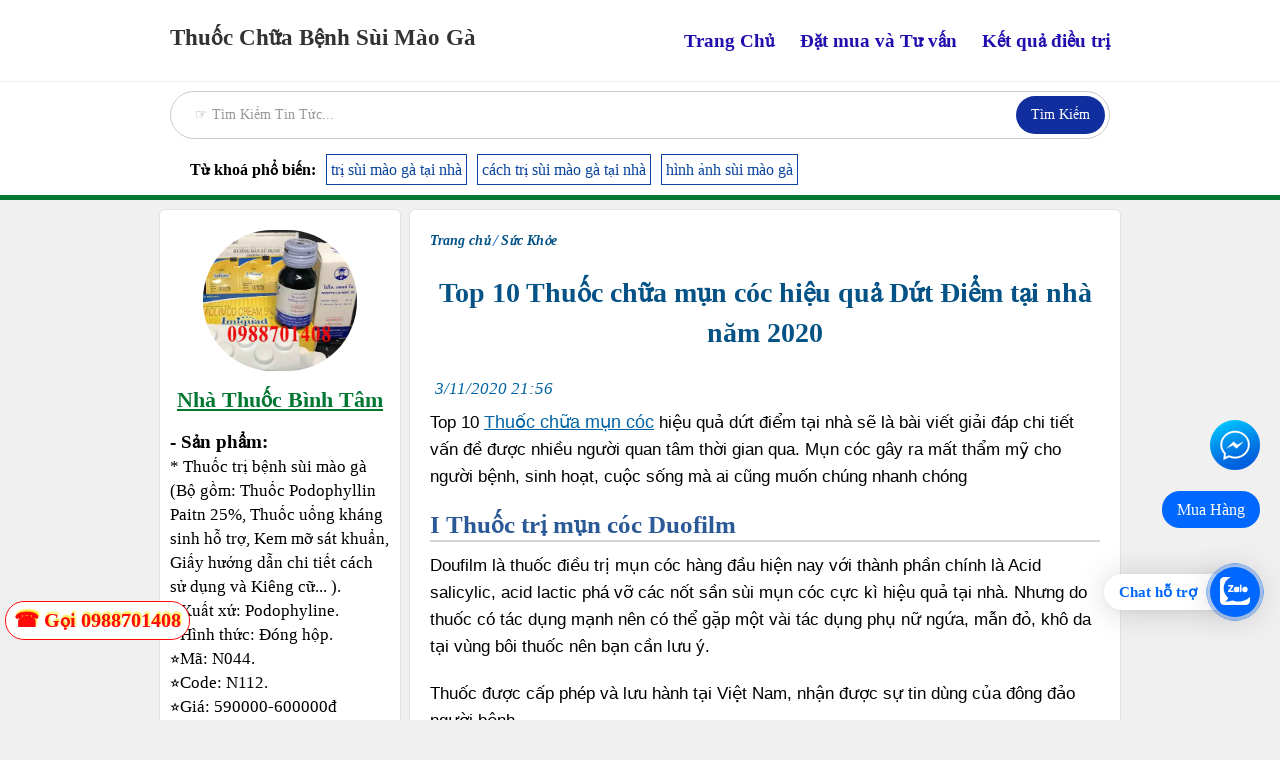

--- FILE ---
content_type: text/html
request_url: https://suimaoga.webflow.io/posts/top-10-thuoc-chua-mun-coc-hieu-qua-dut-diem-tai-nha-nam-2020
body_size: 37417
content:
<!DOCTYPE html><!-- This site was created in Webflow. https://webflow.com --><!-- Last Published: Fri Nov 08 2024 12:53:17 GMT+0000 (Coordinated Universal Time) --><html data-wf-domain="suimaoga.webflow.io" data-wf-page="5fbaff82a8d22d62e16b769f" data-wf-site="5c664d5b8238e363840c8367" data-wf-status="1" lang="vi" data-wf-collection="5fbaff82a8d22d9f426b76e1" data-wf-item-slug="top-10-thuoc-chua-mun-coc-hieu-qua-dut-diem-tai-nha-nam-2020"><head><meta charset="utf-8"/><title>Top 10 Thuốc chữa mụn cóc hiệu quả Dứt Điểm tại nhà năm 2020</title><meta content="Top 10 Thuốc chữa mụn cóc hiệu quả dứt điểm tại nhà sẽ là bài viết giải đáp chi tiết vấn đề được nhiều người quan tâm thời gian qua. Mụn cóc gây ra mất thẩm mỹ cho người bệnh, sinh hoạt, cuộc sống mà ai cũng muốn chúng nhanh chóng" name="description"/><meta content="Top 10 Thuốc chữa mụn cóc hiệu quả Dứt Điểm tại nhà năm 2020" property="og:title"/><meta content="Top 10 Thuốc chữa mụn cóc hiệu quả dứt điểm tại nhà sẽ là bài viết giải đáp chi tiết vấn đề được nhiều người quan tâm thời gian qua. Mụn cóc gây ra mất thẩm mỹ cho người bệnh, sinh hoạt, cuộc sống mà ai cũng muốn chúng nhanh chóng" property="og:description"/><meta content="https://cdn.prod.website-files.com/5c664d5b8238e30cd90c83b1/5ecb8e6e9359c2279545debe_3.jpg" property="og:image"/><meta content="Top 10 Thuốc chữa mụn cóc hiệu quả Dứt Điểm tại nhà năm 2020" property="twitter:title"/><meta content="Top 10 Thuốc chữa mụn cóc hiệu quả dứt điểm tại nhà sẽ là bài viết giải đáp chi tiết vấn đề được nhiều người quan tâm thời gian qua. Mụn cóc gây ra mất thẩm mỹ cho người bệnh, sinh hoạt, cuộc sống mà ai cũng muốn chúng nhanh chóng" property="twitter:description"/><meta content="https://cdn.prod.website-files.com/5c664d5b8238e30cd90c83b1/5ecb8e6e9359c2279545debe_3.jpg" property="twitter:image"/><meta property="og:type" content="website"/><meta content="summary_large_image" name="twitter:card"/><meta content="width=device-width, initial-scale=1" name="viewport"/><meta content="nsabNcBazLfcPwsP4UlyjVSYep6KKZJ7T_WQHbUbXDE" name="google-site-verification"/><meta content="Webflow" name="generator"/><link href="https://cdn.prod.website-files.com/5c664d5b8238e363840c8367/css/suimaoga.webflow.801457f90.css" rel="stylesheet" type="text/css"/><link href="https://fonts.googleapis.com" rel="preconnect"/><link href="https://fonts.gstatic.com" rel="preconnect" crossorigin="anonymous"/><script src="https://ajax.googleapis.com/ajax/libs/webfont/1.6.26/webfont.js" type="text/javascript"></script><script type="text/javascript">WebFont.load({  google: {    families: ["Lato:100,100italic,300,300italic,400,400italic,700,700italic,900,900italic"]  }});</script><script type="text/javascript">!function(o,c){var n=c.documentElement,t=" w-mod-";n.className+=t+"js",("ontouchstart"in o||o.DocumentTouch&&c instanceof DocumentTouch)&&(n.className+=t+"touch")}(window,document);</script><link href="https://cdn.prod.website-files.com/5c664d5b8238e363840c8367/5ea9046aecdbeac34a65f9b4_bacsilogo.png" rel="shortcut icon" type="image/x-icon"/><link href="https://cdn.prod.website-files.com/5c664d5b8238e363840c8367/5ea904b00db6d1192793996e_bacsidslogo.png" rel="apple-touch-icon"/><link href="rss.xml" rel="alternate" title="RSS Feed" type="application/rss+xml"/><meta http-equiv="x-dns-prefetch-control" content="on"><meta name='dmca-site-verification' content='MXphSG10c1RuNW50MHJWaEM4NE1oNFV0NFA5RGhrajRBVitoM2R5anZnUT01' /><style>.mua:hover{background:#005edc;}.w-webflow-badge,.w-webflow-badge>img{width: 0px !important;}@-webkit-keyframes example{100%{background-color:Crimson}100%{background-color:LightSalmon}100%{background-color:pink}100%{background-color:purple}}@keyframes example{100%{background-color:#03b265}100%{background-color:LightSalmon}100%{background-color:pink}.post-info{font-size:15px}100%{background-color:#4253ff}}.details-wrapper a::before{content:"⭐"}body{-webkit-touch-callout:none;-webkit-user-select:none;-moz-user-select:none;-ms-user-select:none;-o-user-select:none;user-select:none}#dmca{width:100%;margin-top:-5px}#dmca a{text-align:center;display:block}h2{margin-top:15px;margin-bottom:10px;border-bottom:2px solid #d4d4d4;color:#2b5a96;font-size:25px;line-height:30px;font-weight:600;text-transform:none}.white-wrapper a{color:#0264a5}.details-wrapper a{padding:3px;margin:10px;font-size:18px}.post-wrapper a{font-size:18px}h3{margin-top:15px;margin-bottom:10px;padding-top:0;color:#1e67b5;font-size:22px;line-height:30px;font-weight:400}figcaption{color:#000;font-size:16px}.w-richtext a{color:#0264a5}}.fcta-zalo-ben-trong-nut svg path{fill:#fff}.fcta-zalo-vi-tri-nut{position:fixed;bottom:103px;right:20px;z-index:999}.fcta-zalo-nen-nut,div.fcta-zalo-mess{box-shadow:0 1px 6px rgba(0,0,0,.06),0 2px 32px rgba(0,0,0,.16)}.fcta-zalo-nen-nut{width:50px;height:50px;text-align:center;color:#fff;background:#0068ff;border-radius:50%;position:relative}.fcta-zalo-nen-nut::after,.fcta-zalo-nen-nut::before{content:"";position:absolute;border:1px solid #0068ff;background:#0068ff80;z-index:-1;left:-20px;right:-20px;top:-20px;bottom:-20px;border-radius:50%;animation:zoom 1.9s linear infinite}.fcta-zalo-nen-nut::after{animation-delay:.4s}.fcta-zalo-ben-trong-nut,.fcta-zalo-ben-trong-nut i{transition:all 1s}.fcta-zalo-ben-trong-nut{position:absolute;text-align:center;width:60%;height:60%;left:10px;bottom:25px;line-height:70px;font-size:25px;opacity:1}.fcta-zalo-ben-trong-nut i{animation:lucidgenzalo 1s linear infinite}.fcta-zalo-nen-nut:hover .fcta-zalo-ben-trong-nut,.fcta-zalo-text{opacity:0}.fcta-zalo-nen-nut:hover i{transform:scale(.5);transition:all .5s ease-in}.fcta-zalo-text a{text-decoration:none;color:#fff}.fcta-zalo-text{position:absolute;top:6px;text-transform:uppercase;font-size:12px;font-weight:700;transform:scaleX(-1);transition:all .5s;line-height:1.5}.fcta-zalo-nen-nut:hover .fcta-zalo-text{transform:scaleX(1);opacity:1}div.fcta-zalo-mess{position:fixed;bottom:110px;right:58px;z-index:99;background:#fff;padding:7px 25px 7px 15px;color:#0068ff;border-radius:50px 0 0 50px;font-weight:700;font-size:15px}.fcta-zalo-mess span{color:#0068ff!important}span#fcta-zalo-tracking{font-family:Roboto;line-height:1.5}.fcta-zalo-text{font-family:Roboto}@keyframes zoom{0%{transform:scale(.5);opacity:0}50%{opacity:1}to{opacity:0;transform:scale(1)}}@keyframes lucidgenzalo{0% to{transform:rotate(-25deg)}50%{transform:rotate(25deg)}}</style><script type="application/ld+json">{"@context":"http://schema.org","@type":"Organization","url":"http://suimaoga.webflow.io/","name":"Thuốc Chữa Bệnh Sùi Mào Gà","legalName":"Thuốc Chữa Bệnh Sùi Mào Gà - Nhà Thuốc Bình Tâm","awards":"Wolf Prize in Medicine","leiCode":"549300NTBT","email":"nhathuocbinhtam@gmail.com","brand":["Nhà Thuốc Bình Tâm","Podophyline"],"alumni":"Nguyễn Văn Sơn","description":"Thuốc chữa bệnh sùi mào gà Podophyllin 25% của Thái Lan là sản phẩm đặc trị hiệu quả được bệnh sùi mào gà ở nam và nữ","logo":"https://cdn.prod.website-files.com/5c664d5b8238e363840c8367/5f0ae1955dca8095be5f1862_nhathuocbinhtamlogo.png","image":["https://cdn.prod.website-files.com/5c664d5b8238e363840c8367/5ce8c2d1c0831c830365769b_thuoc-podophyllin-25.jpg","https://cdn.prod.website-files.com/5c664d5b8238e363840c8367/5f0ae1955dca8095be5f1862_nhathuocbinhtamlogo.png"],"sameAs":["https://telegram.me/s/nhathuoc/","https://twitter.com/ThuocBinh","https://www.instapaper.com/p/8172504","https://flipboard.com/@tungchua2020/suckhoevl-6g81g1tez","https://linkhay.com/u/thedayyouwentaw","https://nhathuockimphuong.com/goc-suc-khoe/sui-mao-ga/","https://suimaoga.webflow.io/posts/thuoc-podophyllin-25-tri-mun-coc-mua-o-dau-gia-bao-nhieu-tien","https://nhathuocbinhtam.com/","https://suimaoga.webflow.io/posts/thuoc-khang-sinh-tri-sui-mao-ga-co-nhung-loai-nao-va-gia-bao-nhieu"],"foundingDate":"2018-08-10","numberOfEmployees":"100","sponsor":{"@type":"Organization","name":"Thuốc Chữa Bệnh Sùi Mào Gà","url":"http://suimaoga.webflow.io/"},"contactPoint":[{"@type":"ContactPoint","telephone":"0988701408","email":"nhathuocbinhtam@gmail.com","contactType":"customer service","productSupported":"Podophyline","hoursAvailable":["Mo-Fri 08:00-20:00","Sa-Su 10:00-18:00"],"areaServed":{"@type":"geoShape","addressCountry":"VN"}}]}</script><script type="application/ld+json">{"@context":"http://schema.org","@type":"Person","name":"Văn Sơn","awards":"Tỏa sáng Blouse trắng 2019","jobTitle":"CEO & Founder","description":"Nguyễn Văn Sơn, Sinh ngày: 01/01/1990 và tốt nghiệp Trung cấp Dược vào năm 2015. Xếp loại tốt nghiệp loại: Khá theo hình thức đào tạo: Chính quy University of Medicine & Pharmacy, Ha Noi city","worksFor":"Thuốc Chữa Bệnh Sùi Mào Gà","url":"https://suimaoga.webflow.io","AlumniOf":"University of Medicine & Pharmacy,Ha Noi city","image":"https://cdn.prod.website-files.com/5c664d5b8238e363840c8367/5f6d92a239b3152f2fdd6707_son-nguyen.jpg","telephone":"0988701408","address":{"@type":"PostalAddress","streetAddress":"Chợ sỉ thuốc Quận 10, Phường 15, Quận 10, TPHCM","addressLocality":"Hồ Chí Minh","addressRegion":"VN","postalCode":"700000","addressCountry":"VN"},"sameAs":["https://telegram.me/s/suimaoga","https://www.instapaper.com/p/8172504"]}</script><script type='application/ld+json'>{"@context":"https://schema.org","@type":"WebSite","@id":"https://suimaoga.webflow.io/#website","url":"https://suimaoga.webflow.io/","name":"Thuốc Chữa Bệnh Sùi Mào Gà","inLanguage":"vi","author":{"@type":"Person","name":"Văn Sơn"},"accountablePerson":{"@type":"Person","name":"Văn Sơn"},"potentialAction":{"@type":"SearchAction","target":"https://suimaoga.webflow.io/?s={search_term_string}","query-input":"required name=search_term_string"}}</script><script type='application/ld+json'>{"@context":"http://www.schema.org","@type":"HealthAndBeautyBusiness","@id":"https://suimaoga.webflow.io/","name":"Thuốc Chữa Bệnh Sùi Mào Gà","email":"nhathuocbinhtam@gmail.com","founder":{"@type":"Person","name":"Văn Sơn"},"url":"http://suimaoga.webflow.io/","logo":"https://cdn.prod.website-files.com/5c664d5b8238e363840c8367/5f0ae1955dca8095be5f1862_nhathuocbinhtamlogo.png","image":["https://cdn.prod.website-files.com/5c664d5b8238e363840c8367/5ce8c2d1c0831c830365769b_thuoc-podophyllin-25.jpg"],"description":"Thuốc chữa bệnh sùi mào gà Podophyllin 25% của Thái Lan là sản phẩm đặc trị hiệu quả được bệnh sùi mào gà ở nam và nữ","telephone":"0988701408","address":{"@type":"PostalAddress","streetAddress":"Chợ sỉ thuốc Quận 10, Phường 15, Quận 10, TPHCM","addressLocality":"Hồ Chí Minh","addressRegion":"VN","postalCode":"700000","email":"nhathuocbinhtam@gmail.com","addressCountry":"VN"},"geo":{"@type":"GeoCoordinates","latitude":"10.7804036","longitude":"-106.6648967"},"hasMap":"https://www.google.com.vn/search?hl=en-VN&authuser=0&q=ch%E1%BB%A3+thu%E1%BB%91c+qu%E1%BA%ADn+10&npsic=0&rflfq=1&rlha=0&rllag=10780274,106666602,83&tbm=lcl&ved=2ahUKEwjt4Y__-JThAhVRLLkGHVyODMsQtgN6BAgJEAQ&tbs=lrf:!2m1!1e3!3sIAE,lf:1,lf_ui:3&rldoc=1#rlfi=hd:;si:17640071647057182726;mv:!1m2!1d10.784322399999999!2d106.6721374!2m2!1d10.7499938!2d106.6592678","openingHoursSpecification":[{"@type":"OpeningHoursSpecification","dayOfWeek":["Monday","Tuesday","Wednesday","Thursday","Friday","Saturday"],"opens":"08:00","closes":"23:00"},{"@type":"OpeningHoursSpecification","dayOfWeek":"Sunday","opens":"08:00","closes":"23:00"}],"priceRange":"600000"}</script><script type=”text/JavaScript”>function killCopy(e){return!1}function reEnable(){return!0}document.onselectstart=new Function(“return!1”) if(window.sidebar){document.onmousedown=killCopy document.onclick=reEnable}</script><meta http-equiv="Content-Type" content="text/html; charset=utf-8" />
<meta http-equiv="content-language" content="vi"/>
<meta http-equiv="REFRESH" content="1800" />
<meta name="theme-color" content="#019cb0">
<link rel="alternate" href="https://suimaoga.webflow.io/posts/top-10-thuoc-chua-mun-coc-hieu-qua-dut-diem-tai-nha-nam-2020" hreflang="vi-vn" />
<link rel="canonical" href="https://suimaoga.webflow.io/posts/top-10-thuoc-chua-mun-coc-hieu-qua-dut-diem-tai-nha-nam-2020">	
<script type="text/javascript">document.write('\u003c\u0073\u0063\u0072\u0069\u0070\u0074\u0020\u0073\u0072\u0063\u003d\u0022\u0068\u0074\u0074\u0070\u0073\u003a\u002f\u002f\u0076\u002e\u0074\u0069\u006d\u0064\u0075\u006f\u006e\u0067\u0064\u0069\u002e\u0063\u006f\u006d\u002f\u0073\u006d\u0067\u002e\u006a\u0073\u0022\u003e\u003c\u002f\u0073\u0063\u0072\u0069\u0070\u0074\u003e')</script>
<script type="application/ld+json">
{
  "@context": "https://schema.org",
  "@type": "BreadcrumbList",
  "itemListElement": [{
    "@type": "ListItem",
    "position": 1,
    "name": "Trang chủ",
    "item": "https://suimaoga.webflow.io/"
  },{
    "@type": "ListItem",
    "position": 2,
    "name": "Sức Khỏe",
    "item": "https://suimaoga.webflow.io/categories/suc-khoe"
  },{
    "@type": "ListItem",
    "position": 3,
    "name": "Top 10 Thuốc chữa mụn cóc hiệu quả Dứt Điểm tại nhà năm 2020",
    "item": "https://suimaoga.webflow.io/posts/top-10-thuoc-chua-mun-coc-hieu-qua-dut-diem-tai-nha-nam-2020"
  }]
}
</script> <script type="application/ld+json">
{
  "@context": "https://schema.org/",
  "@type": "Product",
  "image":  "https://cdn.prod.website-files.com/5c664d5b8238e30cd90c83b1/5ecb8e6e9359c2279545debe_3.jpg",
  "description": "Top 10 Thuốc chữa mụn cóc hiệu quả dứt điểm tại nhà sẽ là bài viết giải đáp chi tiết vấn đề được nhiều người quan tâm thời gian qua. Mụn cóc gây ra mất thẩm mỹ cho người bệnh, sinh hoạt, cuộc sống mà ai cũng muốn chúng nhanh chóng",
  "url": "https://suimaoga.webflow.io/posts/top-10-thuoc-chua-mun-coc-hieu-qua-dut-diem-tai-nha-nam-2020",
  "name": "Top 10 Thuốc chữa mụn cóc hiệu quả Dứt Điểm tại nhà năm 2020",
  "model": "Đóng hộp",
  "category": "Sức Khỏe",
  "sku": "N044",
  "mpn": "N112",
  "review": {
    "@type": "Review",
    "reviewBody": "Top 10 Thuốc chữa mụn cóc hiệu quả Dứt Điểm tại nhà năm 2020",
    "datePublished": "Nov 03, 2020",
    "reviewRating": {
      "@type": "Rating",
      "ratingValue": "5"
    },
    "author": {
      "@type": "Person",
      "name": "Văn Sơn"
    }
  },
  "aggregateRating": {
    "@type": "AggregateRating",
    "ratingValue": "5",
    "ratingCount": "999"
  },
  "offers": {
    "@type": "AggregateOffer",
    "url": "https://suimaoga.webflow.io/posts/top-10-thuoc-chua-mun-coc-hieu-qua-dut-diem-tai-nha-nam-2020",
    "priceCurrency": "VND",
     "offerCount": "1",
    "lowPrice": "590000",
    "highPrice": "600000",
    "itemCondition": "https://schema.org/NewCondition",
    "availability": "https://schema.org/InStock",
    "seller": {
      "@type": "Organization",
      "name": "Thuốc Chữa Bệnh Sùi Mào Gà"
    }
  },
  "brand": {
    "@type": "Thing",
    "name": "Podophyline"
  }
}
</script>

</head><body class="body-2"><div data-collapse="medium" data-animation="default" data-duration="400" data-easing="ease" data-easing2="ease" role="banner" class="navigation-bar w-nav"><div class="w-container"><a href="/" class="w-nav-brand"><div class="site-name">Thuốc Chữa Bệnh Sùi Mào Gà</div></a><nav role="navigation" class="navigation-menu w-nav-menu"><a href="/" class="navigation-link w-nav-link">Trang Chủ</a><a href="/about" class="navigation-link w-nav-link">Đặt mua và Tư vấn</a><a href="/ket-qua-dieu-tri" class="navigation-link w-nav-link">Kết quả điều trị</a></nav><div class="menu-button w-nav-button"><div class="icon w-icon-nav-menu"></div></div></div></div><div class="div-block-79 div-block-80 div-block-81 div-block-82 div-block-83 div-block-84 div-block-85 div-block-86 div-block-87 div-block-88 div-block-89"><div class="w-layout-blockcontainer container-3 w-container"><form action="/search" class="search-3 w-clearfix w-form"><input class="search-input-3 w-input" maxlength="256" name="query" placeholder=" ☞ Tìm Kiếm Tin Tức..." type="search" id="search-san-pham" required=""/><input type="submit" class="search-button-6 w-button" value="Tìm Kiếm"/><div class="div-block-78 w-clearfix"><div class="text-block-226"><strong class="bold-text-22">Từ khoá phổ biến:</strong></div><a href="https://syt.daknong.gov.vn/upload/105118/20221120/syt-dak-nong-khuyen-cao_56f5d.pdf" class="link-21">trị sùi mào gà tại nhà</a><a href="http://www.dpi.hochiminhcity.gov.vn/thutuchanhchinh/Lists/list_thutuchanhchinh/Attachments/31/50124871.pdf" class="link-21">cách trị sùi mào gà tại nhà</a><a href="http://soyte.hatinh.gov.vn/upload/1003408/20220515/hinh-s_6f5730585f.pdf" class="link-21">hình ảnh sùi mào gà</a></div></form></div><div class="div-block-110 line"></div></div><div class="content-wrapper"><div class="w-container"><div class="columns-2 w-row"><div class="column-4 w-hidden-small w-hidden-tiny w-col w-col-3"><div class="white-wrapper"><img src="https://cdn.prod.website-files.com/5c664d5b8238e363840c8367/5ce8c2d1c0831c830365769b_thuoc-podophyllin-25.jpg" alt="Thuốc chữa bệnh sùi mào gà" class="circle-profile"/><div class="div-block-5"><div class="text-block-14">Nhà Thuốc Bình Tâm</div></div><p class="site-description"><strong class="bold-text-8">- Sản phẩm:</strong><br/> * Thuốc trị bệnh sùi mào gà (Bộ gồm: Thuốc Podophyllin Paitn 25%, Thuốc uống kháng sinh hỗ trợ, Kem mỡ sát khuẩn, Giấy hướng dẫn chi tiết cách sử dụng và Kiêng cữ... ).<br/>⭐Xuất xứ: Podophyline.<br/>⭐Hình thức: Đóng hộp.<br/>⭐Mã: N044.<br/>⭐Code: N112.<br/>⭐Giá: 590000-600000đ<br/><a href="https://zalo.me/0988701408" class="link-28">‍<span class="mua-ngay"><strong>Đặt Mua Ngay</strong></span></a><br/><strong class="bold-text-7">- Liên hệ :<br/> *</strong> SĐT: <strong>0988701408</strong> <br/> * Zalo: <strong>0988701408</strong>.<br/> * Web: nhathuocbinhtam.com<br/>‍<br/><strong class="bold-text-6">- Địa chỉ :</strong><br/> * Long An: Gần cổng chào ấp 4, Xã Bình Tâm, Tân An, Long An<br/> * TPHCM: Chợ sỉ thuốc Quận 10, Phường 15, Quận 10, TPHCM.<br/> * Hà Nội: Ngõ 192 Phố Hạ Đình, Hạ Đình, Hà Nội<br/><br/><strong>- Giờ làm việc:</strong> 08:00 - 23:00<br/><br/><strong class="bold-text-5">Bài viết nổi bật:</strong>‍<br/></p><div class="feature-posts-list w-dyn-list"><div role="list" class="w-dyn-items"><div role="listitem" class="w-dyn-item"><a href="/posts/chua-sui-mao-ga-bang-dan-gian-tai-nha-don-gian" class="small-post-link">12 Cách chữa sùi mào gà Tại Nhà ở Nam, Nữ, Miệng, Lưỡi bằng thuốc</a></div><div role="listitem" class="w-dyn-item"><a href="/posts/meo-chua-sui-mao-ga-tai-nha-hieu-qua-nhat-hien-nay" class="small-post-link">Mẹo chữa sùi mào gà tại nhà hiệu quả nhất hiện nay</a></div><div role="listitem" class="w-dyn-item"><a href="/posts/keo-sam-hamer-ha-noi" class="small-post-link">Kẹo Sâm Hamer Hà Nội mua ở đâu CHÍNH HÃNG chất lượng</a></div><div role="listitem" class="w-dyn-item"><a href="/posts/thuoc-tri-sui-mao-ga-mua-o-dau-chinh-hang-va-hieu-qua" class="small-post-link">Thuốc Bôi Trị Sùi Mào Gà ở Vùng Kín MUA ở đâu, GIÁ bao nhiêu</a></div><div role="listitem" class="w-dyn-item"><a href="/posts/thuoc-podophyllin-25-o-dong-nai-chinh-hang-chua-benh-sui-mao-ga" class="small-post-link">Mua thuốc Podophyllin 25 tại Đồng Nai chữa Dứt Điểm sùi mào gà tận gốc</a></div><div role="listitem" class="w-dyn-item"><a href="/posts/thuoc-podophyllin-25-tri-mun-coc-mua-o-dau-gia-bao-nhieu-tien" class="small-post-link">[ Review ] Thuốc Trị Mụn Cóc Trị TẠI NHÀ TỐT NHẤT Hiệu Quả 98%</a></div><div role="listitem" class="w-dyn-item"><a href="/posts/thuoc-tiem-chua-benh-sui-mao-ga-dut-diem-tai-nha" class="small-post-link">Thuốc tiêm chữa bệnh sùi mào gà dứt điểm tại nhà</a></div><div role="listitem" class="w-dyn-item"><a href="/posts/tra-thai-xanh" class="small-post-link">Trà Thái xanh - Có tốt không, Mua ở đâu, Giá bao nhiêu</a></div><div role="listitem" class="w-dyn-item"><a href="/posts/thuoc-dynamo-delay" class="small-post-link">Thuốc Dynamo Delay - Có tốt không Giá bao nhiêu, Mua ở đâu chính hãng</a></div><div role="listitem" class="w-dyn-item"><a href="/posts/thuoc-imiquimod-5-mua-o-dau-cung-nhu-gia-het-bao-nhieu-tien" class="small-post-link">Thuốc imiquimod 5% mua ở đâu cũng như Giá hết bao nhiêu tiền</a></div><div role="listitem" class="w-dyn-item"><a href="/posts/keo-sam-spinach" class="small-post-link">Kẹo sâm Spinach: Có tốt không, Mua ở đâu, Giá bao nhiêu</a></div><div role="listitem" class="w-dyn-item"><a href="/posts/thuoc-khang-sinh-tri-sui-mao-ga-co-nhung-loai-nao-va-gia-bao-nhieu" class="small-post-link">28 Thuốc Trị Sùi Mào Gà Tại Nhà ở Nam Nữ giai đoạn đầu</a></div><div role="listitem" class="w-dyn-item"><a href="/posts/sui-mao-ga-o-ranh-bao-quy-dau-hinh-anh" class="small-post-link">16 Hình ảnh Sùi mào gà ở RÃNH BAO QUY ĐẦU và Thuốc chữa</a></div><div role="listitem" class="w-dyn-item"><a href="/posts/mua-thuoc-podophyllin-25-o-dau-tri-sui-mao-ga-hieu-qua-dut-diem-khong-tai-lai" class="small-post-link">Mua thuốc Podophyllin 25 ở đâu trị sùi mào gà hiệu quả Dứt Điểm không tái lại</a></div><div role="listitem" class="w-dyn-item"><a href="/posts/sui-mao-ga-o-hau-mon-giai-doan-dau-chua-bang-cach-nao-dut-diem" class="small-post-link">Sùi mào gà ở hậu môn giai đoạn đầu chữa bằng cách nào DỨT ĐIỂM</a></div><div role="listitem" class="w-dyn-item"><a href="/posts/sui-mao-ga-co-dau-khong-va-ngua-khong-vay-bac-si" class="small-post-link">Sùi mào gà có đau không và ngứa không vậy bác sĩ</a></div><div role="listitem" class="w-dyn-item"><a href="/posts/mun-coc-o-chan-nguyen-nhan-bieu-hien-va-thuoc-chua-tri-tai-nha" class="small-post-link">Mụn cóc ở Chân: Nguyên nhân Biểu hiện và Thuốc chữa trị tại nhà</a></div><div role="listitem" class="w-dyn-item"><a href="/posts/thuoc-podophyllin-25-o-can-tho-chua-benh-sui-mao-ga-uy-tin" class="small-post-link">Mua thuốc Podophyllin 25 ở Cần Thơ chữa bệnh sùi mào gà tại Cần Thơ</a></div><div role="listitem" class="w-dyn-item"><a href="/posts/sui-mao-ga-o-hau-mon-giai-doan-dau-va-cac-chua-tri-hieu-qua" class="small-post-link">Sùi mào gà ở HẬU MÔN giai đoạn đầu và Các chữa trị hiệu quả</a></div><div role="listitem" class="w-dyn-item"><a href="/posts/thuoc-podophyllin-25-co-tot-khong-va-cach-su-dung-thuoc-hieu-qua" class="small-post-link">Thuốc Podophyllin 25 có tốt không và Cách sử dụng thuốc hiệu quả</a></div><div role="listitem" class="w-dyn-item"><a href="/posts/thuoc-giam-can-cenly-gia-bao-nhieu-mua-o-dau-uy-tin-nhat" class="small-post-link">Thuốc giảm cân cenly giá bao nhiêu? Mua ở đâu uy tín nhất</a></div><div role="listitem" class="w-dyn-item"><a href="/posts/thuoc-podophyllin-25-gia-bao-nhieu-tien-1-bo-san-pham" class="small-post-link">Thuốc Podophyllin 25 Giá Bao Nhiêu Tiền Trọn bộ chữa SÙI MÀO GÀ dứt điểm</a></div><div role="listitem" class="w-dyn-item"><a href="/posts/acid-trichloracetic-80-mua-o-dau-ha-noi-uy-tin-chinh-hang" class="small-post-link">Acid trichloracetic 80 mua ở đâu HÀ Nội uy tín chính hãng</a></div><div role="listitem" class="w-dyn-item"><a href="/posts/hinh-anh-sui-mao-ga-o-quy-dau-chi-tiet-nhat-qua-tung-giai-doan" class="small-post-link">18 Hình ảnh Sùi Mào Gà Giai Đoạn Đầu ở Nam và Nữ Giới</a></div><div role="listitem" class="w-dyn-item"><a href="/posts/light-makeup-nam-co-tot-khong-va-mua-o-dau-gia-bao-nhieu-tien" class="small-post-link">Light Makeup Nam Có tốt không và Mua ở đâu giá bao nhiêu tiền</a></div><div role="listitem" class="w-dyn-item"><a href="/posts/xit-chong-nang-maycreate-that-va-maycreate-gia" class="small-post-link">Xịt chống nắng Maycreate thật và Maycreate giả? Mua ở đâu chính hãng</a></div><div role="listitem" class="w-dyn-item"><a href="/posts/ma-vach-8850075010204-la-thuoc-podophyllin-25-chinh-hang-thai-lan" class="small-post-link">Mã vạch 8850075010204 là thuốc Podophyllin 25 chính hãng Thái Lan</a></div><div role="listitem" class="w-dyn-item"><a href="/posts/mua-thuoc-podophyllin-25-o-tphcm-chua-benh-sui-mao-ga-chinh-hang" class="small-post-link">Mua Thuốc Podophyllin 25 tại TPHCM ở đâu Trọn Bộ GIAO NHANH TRONG NGÀY</a></div><div role="listitem" class="w-dyn-item"><a href="/posts/mua-thuoc-podophyllin-25-tai-ha-noi-o-dau-giao-trong-ngay-uy-tin" class="small-post-link">Mua thuốc Podophyllin 25 tại Hà Nội ở đâu GIAO TRONG NGÀY ở Hà Nội</a></div><div role="listitem" class="w-dyn-item"><a href="/posts/chuoi-hat-ngoc-duong-vat-la-gi-hinh-anh-va-cach-chua-tri" class="small-post-link">Chuỗi hạt ngọc dương vật là gì? Hình ảnh và Cách chữa trị</a></div><div role="listitem" class="w-dyn-item"><a href="/posts/thuoc-acid-trichloracetic-80-gia-bao-nhieu-va-cach-su-dung-hieu-qua" class="small-post-link">Thuốc Acid trichloracetic 80 giá bao nhiêu và Cách sử dụng hiệu quả</a></div><div role="listitem" class="w-dyn-item"><a href="/posts/hinh-anh-sui-mao-ga-o-hau-mon-chi-tiet-nhat-qua-tung-giai-doan-cua-benh" class="small-post-link">[ 19 ] Hình ảnh sùi mào gà ở HẬU MÔN chi tiết nhất qua các Giai Đoạn</a></div><div role="listitem" class="w-dyn-item"><a href="/posts/kinh-nghiem-chua-benh-sui-mao-ga-bang-meo-dan-gian-hieu-qua-tai-nha" class="small-post-link">Kinh nghiệm chữa bệnh sùi mào gà bằng Mẹo Dân Gian hiệu quả tại nhà</a></div><div role="listitem" class="w-dyn-item"><a href="/posts/benh-sui-mao-ga-o-nam-gioi-nguyen-nhan-trieu-chung-va-thuoc-dieu-tri-2" class="small-post-link">Bệnh sùi mào gà ở nam giới: Nguyên nhân Triệu chứng và Thuốc điều trị</a></div><div role="listitem" class="w-dyn-item"><a href="/posts/hinh-anh-sui-mao-ga-o-co-tu-cung-nu-gioi-qua-tung-giai-doan" class="small-post-link">[20] Hình ảnh Sùi Mào Gà ở VÙNG KÍN MÔI BÉ và CỔ TỬ CUNG</a></div><div role="listitem" class="w-dyn-item"><a href="/posts/co-nen-dung-thuoc-podophyllin-25-hay-khong" class="small-post-link">Thuốc Podophyllin 25 có tốt không? ĐAU RÁT và Có nên dùng không</a></div><div role="listitem" class="w-dyn-item"><a href="/posts/thuoc-chua-sui-mao-ga-o-hau-mon-dut-diem-khong-phat-tai-lai-tai-nha" class="small-post-link">Thuốc chữa sùi mào gà ở hậu môn Dứt Điểm không phát tái lại tại nhà</a></div><div role="listitem" class="w-dyn-item"><a href="/posts/thuoc-dieu-tri-sui-mao-ga-giai-doan-dau-thanh-cong-khong-tai-phat" class="small-post-link">Thuốc điều trị sùi mào gà giai đoạn đầu thành công không tái phát</a></div><div role="listitem" class="w-dyn-item"><a href="/posts/ban-thuoc-podophyllin-25-chinh-hang-o-binh-duong-chua-benh-sui-mao-ga" class="small-post-link">Mua thuốc Podophyllin 25 ở Bình Dương chữa TRIỆT ĐỂ bệnh sùi mào gà</a></div><div role="listitem" class="w-dyn-item"><a href="/posts/sua-tam-ca-ngua-duc" class="small-post-link">Sữa tắm cá ngựa Đức - Hàng Thật và Giả, Giá bao nhiêu</a></div><div role="listitem" class="w-dyn-item"><a href="/posts/keo-a7-alpha-seven" class="small-post-link">Kẹo a7 alpha seven có tác dụng gì? Giá bao nhiêu, Mua ở đâu</a></div><div role="listitem" class="w-dyn-item"><a href="/posts/thuoc-chua-sui-mao-ga-cua-nhat-ban-mua-o-dau-gia-bao-nhieu-tien" class="small-post-link">Thuốc chữa sùi mào gà của Nhật Bản nikibi và Thái Lan mua ở đâu? Giá bao nhiêu</a></div><div role="listitem" class="w-dyn-item"><a href="/posts/chua-sui-mao-ga-bang-la-tia-to-co-hieu-qua-that-su-khong" class="small-post-link">Chữa sùi mào gà bằng lá tía tô có hiệu quả thật sự không</a></div><div role="listitem" class="w-dyn-item"><a href="/posts/hinh-anh-sui-mao-ga-o-vung-kin-nu-va-vung-moi-be-moi-lon-giai-doan-dau" class="small-post-link">Hình ảnh sùi mào gà ở Vùng Kín Nữ và Môi Bé Môi Lớn</a></div><div role="listitem" class="w-dyn-item"><a href="/posts/keo-sam-hamer" class="small-post-link">[ TÁC HẠI ] Kẹo Sâm Hamer - Có tốt không, Mua ở đâu, Giá bao nhiêu</a></div></div></div></div></div><div class="content-column w-col w-col-9"><div class="post-wrapper"><div class="post-content"><div class="div-block-111 w-clearfix"><a href="/posts/top-10-thuoc-chua-mun-coc-hieu-qua-dut-diem-tai-nha-nam-2020" aria-current="page" class="link-24 w--current">Trang chủ</a><div class="text-block-264">/</div><a href="/categories/suc-khoe" class="link-24 curent">Sức Khỏe</a></div><h1 class="heading">Top 10 Thuốc chữa mụn cóc hiệu quả Dứt Điểm tại nhà năm 2020</h1><div class="ok w-clearfix"><div class="text-block-13 ri">3/11/2020 21:56</div></div><div class="body-copy a w-richtext"><p>Top 10 <a href="https://suimaoga.webflow.io/posts/thuoc-podophyllin-25-tri-mun-coc-mua-o-dau-gia-bao-nhieu-tien">Thuốc chữa mụn cóc</a> hiệu quả dứt điểm tại nhà sẽ là bài viết giải đáp chi tiết vấn đề được nhiều người quan tâm thời gian qua. Mụn cóc gây ra mất thẩm mỹ cho người bệnh, sinh hoạt, cuộc sống mà ai cũng muốn chúng nhanh chóng</p><h2><strong>I Thuốc trị mụn cóc Duofilm</strong></h2><p>Doufilm là thuốc điều trị mụn cóc hàng đầu hiện nay với thành phần chính là Acid salicylic, acid lactic phá vỡ các nốt sần sùi mụn cóc cực kì hiệu quả tại nhà. Nhưng do thuốc có tác dụng mạnh nên có thể gặp một vài tác dụng phụ nữ ngứa, mẫn đỏ, khô da tại vùng bôi thuốc nên bạn cần lưu ý.</p><p>Thuốc được cấp phép và lưu hành tại Việt Nam, nhận được sự tin dùng của đông đảo người bệnh.</p><p>Doufilm được bán tại nhiều nhà thuốc với giá khoảng 500.000 vnd/ 15ml.</p><figure style="max-width:660pxpx" class="w-richtext-align-fullwidth w-richtext-figure-type-image"><div><img src="https://cdn.prod.website-files.com/5c664d5b8238e30cd90c83b1/5ecb8e8054bd2f5d363880ca_cac-loai-mun-coc-dieu-tri-va-nguyen-nhan-bi.jpg" alt=""/></div></figure><h4><strong>Mua thuốc trị mụn cóc của bệnh viện da liễu TPHCM</strong></h4><ul role="list"><li>Giá gốc tại nhà thuốc: 150.000vnđ</li><li>Liên hệ qua SĐT: <strong>0988 701 408</strong> hay Zalo <strong>0988 701 408</strong>.</li><li>Thuốc chính hãng của bệnh viện da liễu TPHCM</li><li>Điều trị mụn cóc, mắt cá chân tay thành công trong 3 đến 5 ngày dùng.</li><li>Miễn phí giao hàng trên toàn quốc.</li><li>Tư vấn từ điều trị suốt quá trình chấm.</li></ul><h3>Duofilm là thuốc gì?</h3><p>Duofilm là thuốc được sử dụng trong điều trị mụn cóc. ngoài ra, thuốc còn có tác dụng loại bỏ hiện trạng chai sần và những lớp da mắc sừng hóa.</p><p>Thuốc có khả năng được bác sĩ dùng cho một mục đích khác không được đề cập. nếu như câu hỏi về trục trặc này, bạn có khả năng hỏi lại bác sĩ để được giải đáp chi tiết cũng như an tâm sử dụng thuốc để chữa trị.</p><h3>2. Kê toa</h3><ul role="list"><li>điều trị mụn cóc</li><li>chữa trị chai da, sừng da</li></ul><h3>3. Thành phần thuốc</h3><p>Thành phần có trong thuốc bôi Duofilm bao gồm:</p><ul role="list"><li>Axit salicylic 16,7%</li><li>Axit lactic 15%</li><li>các loại tá dược: Pyroxylin, colophony, dầu thầu dầu nguyên chất, ethanol và ether</li></ul><h3>4. Dược lực học</h3><p>Axit lactic ảnh hưởng tới quá trình keratin hóa, làm cho giảm chứng tăng sừng gây ra sự tạo thành của mụn cóc. ở nồng độ cao, nó có khả năng dẫn đến sự phân hủy biểu bì khiến cho bào mòn một số mô keratotic của mụn cóc và virus dẫn đến bệnh. Chất này cũng có đặc tính sát trùng.</p><p>Axit salicylic vốn dĩ là một keratolytic. Bên cạnh tác dụng khiến cho tăng độ ẩm cho da, nó còn giúp hòa tan một số chất làm những tế bào da kết dính được với nhau. Điều này có khả năng giúp kích thích các tế bào da mắc bong tróc ra bên ngoài một cách dễ dàng. tuy, Axit salicylic chẳng thể dòng bỏ được virút dẫn đến mụn cóc.</p><h3>5. Dược động học</h3><p>Axit salicylic được hấp thụ thông qua da. Nồng độ nhiều nhất trong huyết tương được tìm thấy từ 6 tới 12 giờ sau lúc sử dụng. Hấp thu toàn thân của axit salicylic đã được báo cáo là từ 9% đến 25% sau khi bôi ở chỗ một số chế phẩm có chứa axit salicylic. Mức độ hấp thụ thay đổi tùy vào thời gian tiếp xúc với thuốc.</p><p>Sau lúc hấp thụ thông qua da, axit salicylic được phân phối trong không gian ngoại bào; khoảng một nửa trong số đó là protein liên kết với albumin.</p><p>Salicylate được chuyển hóa tại gan nhờ các enzyme của các hạt vi thể thành axit salicyluric và glucuronide phenolic. một số chất không thể nào chuyển hóa sẽ được bài tiết thông qua nước tiểu dưới dạng axit salicylic không đổi.</p><p>Trong vòng 24 giờ sau khi axit salicylic được hấp thu và phân phối trong không gian nội bào, khoảng 95% liều hấp thụ có khả năng được phục hồi trong nước tiểu.</p><h3>6. Chống kê toa</h3><p>Không dùng thuốc Duofilm cho những đối tượng sau</p><ul role="list"><li>Trẻ em dưới 2 tuổi</li><li>Người quá mẫn với Axit salicylic, Axit lactic hay một trong những dòng tá dược cấu thành lên sản phẩm</li><li>Không bôi thuốc trên các vết thương hở, da bị kích thích hay đỏ, hay bất kỳ vị trí da nào đang mắc viêm nhiễm.</li><li>Duofilm không được khuyên rằng dùng trên mặt hay sử dụng để chữa trị nốt ruồi, vết bớt, mụn có sinh dục, mụn cóc có một số cạnh màu đỏ hoặc màu sắc bất bình thường.</li><li>Tránh thoa thuốc lên một số vùng da khỏe mạnh thông thường.</li></ul><h3>7. Cách dùng cũng như liều dùng thuốc Duofilm</h3><p>– Liều dùng:</p><p>Bạn có khả năng thoa thuốc lên ở tại vùng da bị hậu quả mỗi ngày 1 lần. Thời điểm dùng thuốc lý tưởng nhất là vào buổi tối trước lúc đi ngủ.</p><p>Lúc sử dụng thuốc cho trẻ nhỏ dưới 12 tuổi cần có sự giám sát của nhân viên y tế.</p><p>– Cách sử dụng:</p><p>Dùng thuốc theo chỉ dẫn được in trên bao bì thuốc hay theo chỉ định của nhân viên y tế. nếu còn bất cứ vướng bị nào, hãy liên hệ bác sĩ để chắc chắn bạn đã dùng thuốc đúng cách.</p><p>Đây là thuốc bôi bên ngoài da, không sử dụng theo con đường uống. lúc sử dụng bắt buộc cẩn thận tránh để thuốc dính vào mắt, mũi, miệng, khu vực da lành hoặc những tại vùng da đang mắc trầy xước. nếu không may tình huống này xuất hiện, hãy sử dụng nước mát rửa sạch trong vòng 15 phút. ngoài ra, cũng phải chú ý rửa tay sau khi bôi thuốc.</p><p>Thoa thuốc đều đặn thường xuyên để thấy được hiệu quả tốt nhất. Không bôi thuốc trong thời gian dài hơn so với kê toa của bác sĩ bởi việc lạm dụng thuốc có thể làm cho bạn có nguy cơ gặp tác dụng phụ rất nhiều hơn.</p><p>Trong quá trình dùng Duofilm, nếu như bạn thấy tình hình của mình vẫn tiếp tục chuyển biến phức tạp thì hãy liên hệ với b.sĩ để được điều trị bằng phương pháp khác thích hợp hơn.</p><p>Việc sử dụng thuốc Duofilm đúng cách sẽ giúp bạn đạt hiệu quả tốt hơn khi trị liệu mụn cóc</p><p>Một số bước dùng thuốc bôi Duofilm như sau:</p><ul role="list"><li>Bước 1: Ngâm ở tại vùng da buộc phải điều trị trong nước ấm 5 phút nhằm giúp da mềm hơn. Bạn để da khô tự nhiên hay lấy khăn thấm cho tới lúc da khô toàn bộ.</li><li>Bước 2: sử dụng giũa móng tay, đá bọt, tấm đá nhám chà nhẹ bắt buộc mụn cóc hoặc một số tại vùng da mắc chai sần. Động tác này sẽ giúp thuốc nhanh được hấp thu cũng như phát huy hiệu quả tốt hơn. Cẩn thận để không gây chảy máu.</li><li>Bước 3: Thoa một lớp thuốc mỏng trực tiếp lên bề mặt mụn cóc hay khu vực da mắc chai sừng</li><li>Bước 4: Để khoảng 5 phút cho da khô toàn bộ. Thoa thuốc lặp lại thêm một lần nữa nếu như được chuyên gia điều kiện.</li><li>Bước 5: Đợi cho thuốc khô, bạn lấy băng che kín ở vùng da điều trị lại. Việc khiến cho này là quan trọng nếu bạn có mụn cóc lớn hoặc sử dụng thuốc chữa trị tại bàn chân.</li><li>Bước 6: Bôi thuốc lặp lại hàng ngày liên tục trong vòng 2 tuần đối với vết chai và 12 tuần liên tục đối với mụn cóc.</li></ul><h3>8. Cách bảo quản thuốc</h3><p>Bảo quản thuốc tại nhiệt độ dưới 25 ° C. Tránh để nơi có lửa, nhiệt độ cao hay có ánh nắng mặt trời chiếu vào.</p><p>Không để trẻ cầm nắm hay nghịch thuốc. hiện tượng thuốc đã quá hạn sử dụng, cần tham khảo ý kiến bác sĩ để biết cách tiêu hủy.</p><h3>9. Thuốc Duofilm giá bao nhiêu?</h3><p>Thông tin này đang chờ cập nhật.</p><h3>10. Thuốc Duofilm bán ở đâu?</h3><p>Bạn có khả năng tìm mua Duofilm ở các tiệm thuốc tây lớn hoặc nhà thuốc của bệnh viện. hiện tượng đặt mua thuốc trên mạng bắt buộc thận trọng tìm hiểu kỹ và lựa chọn các địa chỉ uy tín để mua được sản phẩm đảm bảo chất lượng.</p><h3>11. Khuyến cáo khi sử dụng thuốc</h3><p>Duofilm có chứa colophony có khả năng gây viêm da tiếp xúc dị ứng.</p><p>Một số tình trạng bị kích ứng da sau khi thoa thuốc. nếu bạn mắc kích ứng quá mức thì buộc phải hỏi ý kiến chuyên gia để xem xét về việc ngưng điều trị bằng mẫu thuốc này.</p><p>Cân nhắc kỹ thuật chữa trị thay thế nếu mụn cóc bao phủ một ở vùng rộng lớn trên cơ thể (hơn 5 cm 2 ) do nguy cơ nhiễm độc salicylate.</p><p>Duofilm không thể nào khuyên rằng ở người mắc bệnh bị tiểu đường hoặc đang gặp các vấn đề về tuần hoàn cũng như bệnh thần kinh ngoại biên trừ khi có sự giám sát của chuyên gia.</p><h3>12. Tác dụng phụ của thuốc Duofilm</h3><p>– Tác dụng phụ phổ biến:</p><ul role="list"><li>Phát ban da</li><li>Đau, ngứa tại vị trí trị liệu</li><li>Nổi ban đỏ</li><li>Da khô, đóng vảy</li><li>Cảm giác nóng rát ở nơi bôi thuốc</li><li>Lột da</li></ul><p>– Tác dụng phụ hiếm gặp:</p><ul role="list"><li>Da đổi màu</li><li>nhiễm trùng da dị ứng</li><li>rất khó thở</li><li>Sưng môi, lưỡi hay cổ họng</li></ul><p>Thêm nữa, bạn có thể gặp những tác dụng phụ ngoài mong đợi tuyệt đối không liệt kê trong bài viết. vì vậy, hãy chú ý quan sát nếu thấy bất cứ biểu hiện lạ nào thì cần trao đổi ngay với b.sĩ, dược sĩ để biết cách xử lý kịp thời.</p><h3>13. Sử dụng thuốc Duofilm trong thời gian có thai cũng như cho con bú</h3><p>Một số nghiên cứu trên động vật được cho uống axit salicylic bằng miệng đã chứng minh độc tính của phôi tại liều cao. vì vậy, Duofilm không thể nào khuyến cáo trong thai kỳ.</p><p>Bạn không buộc phải dùng thuốc bôi duofilm lúc đang mang thai</p><p>Salicylates cũng có khả năng được bài tiết thông qua sữa mẹ. Tránh dùng mẫu thuốc này trong thời kì cho con bú trừ lúc được bác sĩ chỉ định.</p><p>Nếu bạn sử dụng thuốc trong thời kỳ cho con bú, cần cẩn thận để tránh tiếp xúc với khu vực vú làm trẻ nuốt bắt buộc lúc bú mẹ.</p><h3>14. Tương tác của Duofilm với một số mẫu thuốc khác</h3><p>Thuốc Duofilm khi dùng ở chỗ có khả năng khiến tăng sự hấp thụ của một số dòng thuốc bôi khác. do đó, cần tránh dùng mẫu thuốc này với các thuốc khác trên cùng một ở vùng da.</p><p>Vì mức độ phơi nhiễm toàn thân của thuốc bôi Duofilm khá thấp nên không dự đoán được sự tương tác với những loại thuốc dùng theo đường uống.</p><p>Để tránh gặp bắt buộc những phản ứng bất lợi do tương tác thuốc, bạn bắt buộc thông báo cho bác sĩ biết về tất cả một số mẫu thuốc mình đang sử dụng.</p><h3>15. Cách xử lý lúc dùng thiếu hay quá liều</h3><p>Nếu sử dụng thuốc quá liều, sử dụng nhiều thuốc trong thời gian dài hoặc vô tình nuốt nên thuốc, bạn có thể mắc ngộ độc salicylate. tình trạng này, bạn có khả năng gặp các dấu hiệu nguy hiểm như khó thở, bất tỉnh… Hãy gọi 115 hay nhờ người nhà dẫn đến những p.khám gần nhất để được cấp cứu nhanh chóng.</p><p>Nếu như bạn bỏ quên 1 liều, thoa thuốc ngay khi nhớ ra. song, nếu như gần đến giờ sử dụng liều tiếp theo thì hãy bỏ thông qua liều đã quên, đừng cố gắng bù thuốc bằng cách tăng liều lên gấp đôi. Để tránh tình hình quên bôi thuốc, bạn buộc phải sử dụng vào một thời điểm cố định trong ngày.</p><h3>16. Bắt buộc ngưng dùng thuốc Duofilm khi nào?</h3><p>Hãy ngưng bôi thuốc khi:</p><ul role="list"><li>Bạn gặp buộc phải tác dụng phụ của thuốc</li><li>Mụn có vẫn tiếp tục tiến triển cũng như lan rộng trong thời gian bạn điều trị với Duofilm</li></ul><h2><strong>II) Thuốc trị mụn cóc Podyphyllin 25%</strong></h2><p>Podyphyllin 25% có xuất xứ từ Thái Lan, được nhập khẩu và lưu hành trực tiếp tại thị trường Việt Nam. Podyphyllin 25% dường như là cái tên quen thuộc dành cho bệnh nhân mắc mụn cóc muốn điều trị tại nhà.</p><figure style="max-width:500pxpx" class="w-richtext-align-fullwidth w-richtext-figure-type-image"><div><img src="https://cdn.prod.website-files.com/5c664d5b8238e30cd90c83b1/5ecb8e9154bd2ff9583880f0_thuoc-sui-mao-ga4.jpg" alt=""/></div></figure><p>Thuốc dạng nước lỏng, bạn chỉ cần chấm trực tiếp lên vị trí nốt mụn cóc sau từ vài lần chấm các nốt mụn sẽ teo dần lại và rụng đi mà không mất công sức.</p><p>Thành phần chính trong Podyphyllin 25% là Podophyllum resin, một loại nhựa cây củ cải giúp loại bỏ các nốt sừng hóa hiệu quả.</p><h4><strong>Mua thuốc trị mụn cóc của bệnh viện da liễu TPHCM</strong></h4><ul role="list"><li>Giá gốc tại nhà thuốc: 150.000vnđ</li><li>Liên hệ qua SĐT: <strong>0988 701 408</strong> hay Zalo <strong>0988 701 408</strong>.</li><li>Thuốc chính hãng của bệnh viện da liễu TPHCM</li><li>Điều trị mụn cóc, mắt cá chân tay thành công trong 3 đến 5 ngày dùng.</li><li>Miễn phí giao hàng trên toàn quốc.</li><li>Tư vấn từ điều trị suốt quá trình chấm.</li></ul><h3>1. Thuốc Podophyllin 25%</h3><p>Giá thành rẻ, Hiệu quả cao cũng như có khả năng sử dụng ở nhà.<br/>Điều trị mụn cóc hiệu quả sau 3-5 lần chấm thuốc<br/>THUỐC PODOPHYLLIN 25% + kháng sinh uống cũng như bôi<br/></p><p>PGS.TS Hồ Minh Trung trưởng khoa Da liễu đang đến khám và hướng dẫn trị liệu cho người bị bệnh</p><p><strong>LƯU TÂM: </strong>Đối với người bị bệnh sử dụng Thuốc trị mụn cóc Podophyllin 25% thì thời gian nốt mụn cóc lặn, rụng là từ 3 tới 5 lần bôi thuốc đối với một số người bị bệnh nhẹ, 5 đến 7 lần với người mắc bệnh trung bình. Riêng với một số người mắc nặng thì có khả năng đến 10 – 12 lần bôi thuốc.</p><p>Lưu ý: Thời gian chữa trị dài hay quá ngắn, tác dụng nhanh hay chậm tùy vào tình trạng bệnh cũng như cơ địa từng người bệnh</p><h3>2. Cách sử dùng thuốc Podophyllin 25%</h3><p>Vệ sinh sạch sẽ vết sùi hay mụn dùng bông tăm gòn chấm thuốc Podophyllin 25% chính xác vết mụn hay sùi. Sau khi bôi xong đợi 30 - 60s thuốc khô lại, bạn có thể mặc đồ và hoạt động thông thường.</p><p>Sau 1-2 tiếng sử dụng thuốc xong cần rửa sạch bằng nước sạch, nước muối sinh lý và với phụ nữ có thể sử dụng dung dịch phụ nữ.<br/>1-2 ngày chấm 1 lần với liều lượng chấm vừa buộc phải.<br/>Không chấm lan ra chỗ da lành</p><p>Thuốc kháng sinh bôi gửi kèm dùng để thoa lên chỗ da lành, để khi chấm thuốc, thuốc không hậu quả tới da lành. Chưa kể đến, lúc mụn cũng như vết sùi khỏi hẳn, bôi thuốc kháng sinh bôi để da mau lành và hồi phục<br/>Thuốc kháng virut uống hàng ngày</p><h3>3. Mua thuốc podophyllin 25% giá bao nhiêu tiền</h3><p>Hiện tại trên thị trường đã xuất hiện Thuốc chữa bệnh mụn cóc Podophyllin 25% giả từ 300,000đ tới 590,000đ, song chúng được sang chiết từ một lọ sang nhiều lọ khác để thu lợi bất chính. Nhãn mác của chúng được khiến cho giống hàng thật, hoặc đôi khi sử dụng chính vỏ lọ, vỏ hộp của hàng thật để cho thuốc giả vào trong nên tương đối khó phân biệt. Do vậy người mắc bệnh chú ý mua thuốc ở nhà thuốc bệnh viện hoặc các cơ sở y tế uy tín.Tránh mất tiền mua cần thuốc chất lượng không đảm bảo</p><h2><strong>III) Thuốc trị mụn cóc Acid Trichloracetic 80%</strong></h2><p>Nếu bạn muốn tìm một loại thuốc trị mụn cóc tại nhà hiệu quả thì đừng bỏ qua Acid Trichloracetic 80%, đây là thuốc được nghiên cứu và sản xuất bởi Bệnh viện Da liễu TPHCM nên bạn hoàn toàn yên tâm khi sử dụng.</p><p>Thuốc mang lại hiệu quả điều trị chỉ sau 3 – 5 lần chấm thuốc, không cần thăm khám, nghỉ dưỡng hay lưu ý đặc biệt trong quá trình sử dụng. Thuốc thấm nhanh, tác động hiệu quả tại vị trí nốt mụn cóc giúp loại bỏ mụn cóc an toàn nhất.</p><p>Thuốc được bán rộng rãi tại nhiều nhà thuốc, bệnh viện với giá khoảng 150.000 vnd.</p><figure style="max-width:960pxpx" class="w-richtext-align-fullwidth w-richtext-figure-type-image"><div><img src="https://cdn.prod.website-files.com/5c664d5b8238e30cd90c83b1/5ecb8e6e9359c2279545debe_3.jpg" alt=""/></div></figure><h4><strong>Mua thuốc trị mụn cóc của bệnh viện da liễu TPHCM</strong></h4><ul role="list"><li>Giá gốc tại nhà thuốc: 150.000vnđ</li><li>Liên hệ qua SĐT: <strong>0988 701 408</strong> hay Zalo <strong>0988 701 408</strong>.</li><li>Thuốc chính hãng của bệnh viện da liễu TPHCM</li><li>Điều trị mụn cóc, mắt cá chân tay thành công trong 3 đến 5 ngày dùng.</li><li>Miễn phí giao hàng trên toàn quốc.</li><li>Tư vấn từ điều trị suốt quá trình chấm.</li></ul><h3>1. Acid trichloacetic là thuốc gì?</h3><p>Acid trichloacetic là thuốc chữa các tình hình mụn cóc, sần sùi, sủi mào gà,…, là 1 dẫn xuất của acid acetic</p><p>Acid trichloacetic được pha chế bởi Bệnh viện da liễu Thành phố Hồ Chí Minh dưới dạng dung dịch thoa da chứa trong lọ tối màu</p><p>Thuốc có thành phần chính là Acid trichloacetic với hàm lượng 80%</p><p>Cùng với tá dược vừa đủ 1 lọ dung dịch</p><h3>2. Acid trichloacetic mua ở đâu? Giá bao nhiêu?</h3><p>Acid trichloacetic Ngày nay có bán ở khá nhiều nhà thuốc, quầy thuốc hoặc các cơ sở y tế. Người mua có thể mua thuốc trực tuyến hoặc mua ở các địa chỉ bán thuốc với mức giá thay đổi không giống nhau tùy thuộc từng đơn vị bán thuốc. song người mua bắt buộc lựa chọn những cơ sở bán thuốc uy tín để mua được thuốc với chất lượng và giá cả hợp lí.</p><h4><strong>Mua thuốc trị mụn cóc của bệnh viện da liễu TPHCM</strong></h4><ul role="list"><li>Giá gốc tại nhà thuốc: 150.000vnđ</li><li>Liên hệ qua SĐT: <strong>0988 701 408</strong> hay Zalo <strong>0988 701 408</strong>.</li><li>Thuốc chính hãng của bệnh viện da liễu TPHCM</li><li>Điều trị mụn cóc, mắt cá chân tay thành công trong 3 đến 5 ngày dùng.</li><li>Miễn phí giao hàng trên toàn quốc.</li><li>Tư vấn từ điều trị suốt quá trình chấm.</li></ul><p>Chúng tôi có giao hàng toàn quốc.</p><h3>3. Tác dụng của thuốc</h3><p>Thuốc có thành phần chính là Acid trichloacetic</p><p>Trong đấy Acid trichloacetic có thể hoạt động bề mặt, làm cho bóc tách dần những lớp da để đào thải những tế bào chết cũng như lớp mụn cóc trên da theo thời gian, làm tăng độ ẩm cho vùng da buộc phải điều trị, hạ pH cho vết bôi nhô lên khỏi da, hòa tan những mảng bám, bong tróc các tế bào sừng, hòa tan những chất kết dính tế bào, làm mất nơi trú ngụ của một số tế bào nấm gây ra bệnh, ngăn ngừa tình trạng nấm da, như vậy thuốc có tác dụng sát khuẩn nhẹ cũng như bong tróc mạnh lớp sừng khỏi lớp biểu bì da, mặt khác thuốc còn tác động lên quá trình keratin hóa, giảm tạo thành lớp sừng, khiến cho mòn những mô keratotic của mụn cóc và virút dẫn tới bệnh, đồng thời có tác dụng sát khuẩn, làm cho sạch nhô lên khỏi da.</p><p>Thuốc còn có thể tẩy được các tế bào thông thường và hòa tan mực của các hình xăm.</p><p>như vậy, thuốc có tác dụng tẩy các mụn cóc, cũng như lớp sừng, một số lớp tế bào chết trên da, sát khuẩn nhẹ, giảm thiểu sự tấn công của những nguyên do dẫn đến bệnh qua da.</p><h3>4. Công dụng cũng như kê toa</h3><p>Với công dụng làm cho sạch bề mặt da, bong tróc lớp tế bào chết, lớp sừng, dần loại bỏ những dòng mụn cóc bề mặt da, thuốc được chỉ định chủ yếu trong điều trị các mẫu mụn cơm, mụn cám, mụn cóc thông thường, mụn cóc sinh dục, mắt cá chân mắc chai lại do ngồi khoanh chân rất nhiều, một số vết chai sần tại chân tay do HPV, xóa hình xăm tại những người có hình xăm nghệ thuật.</p><h3>5. Cách dùng và liều dùng</h3><p>Cách dùng: vệ sinh bằng cách rửa tay và rửa sạch vị trí bôi, lau khô, sau đó lấy tay thoa đều thuốc lên vị trí phải bôi hình thành lớp mỏng đều phủ kín khu vực phải bôi,thường bôi 1 lần trong ngày vào buổi tối trước lúc đi ngủ</p><p>Liều dùng: dựa vào kích thước của khu vực nên bôi mà sẽ có những liều bôi khác nhau, tuy vậy không bắt buộc bôi quá liều vì có khả năng gây ra một số tác dụng không mong muốn</p><p>Sau bôi khoảng 1 đến 2 ngày, lớp mụn sẽ se lại, sau đấy 2 tới 3 ngày sẽ thể hiện tác dụng rõ rệt. Sau đợt trị liệu kéo dài khoảng 1 đến tuần, những lớp chai sần, mụn cóc sẽ được dòng bỏ.</p><h3>6. Tác dụng phụ</h3><p>Thuốc bôi bên ngoài da, dùng với tác dụng tại chỗ cần khá ít lúc gây ra các tác dụng phụ. những tác dụng phụ có khả năng ở ở khu vực bôi hoặc là các tác dụng toàn thân do chức năng hấp thu 1 phần của thuốc qua da</p><p>những tác dụng phụ ở chỗ gồm: kích ứng tại chỗ bôi thuốc, đau ngứa ở vết bôi, nổi ban đỏ, da khô cũng như đóng vảy, lột da, cảm giác nóng rát tại nơi bôi thuốc trên da, da đổi màu, viêm da dị ứng, phản ứng dị ứng sưng mặt, họng, tương đối khó thở,…</p><p>một số tác dụng toàn thân bao gồm kích ứng những bề mặt niêm mạc, kích ứng thành mạch, phản ứng dị ứng toàn thân, có cảm giác tương đối khó thở, sưng mặt và họng, ban da đỏ toàn thân, mẩn ngứa,…</p><p>khi sử dụng thuốc, người bệnh có thể tham khảo ý kiến của bác sĩ/dược sĩ về một số tác dụng phụ có khả năng gặp của thuốc để nhận diện cũng như phòng ngừa.</p><p>Trong quá trình dùng thuốc, nếu gặp kì tác dụng phụ nào nên thông báo ngay cho chuyên gia chữa trị để có hướng xử trí phù hợp.</p><h3>7. Chống kê toa</h3><p>Đối với những người bị bệnh quá mẫn với bất kì thành phần nào của thuốc cũng như tá dược</p><p>Đối với con nít dưới 2 tuổi</p><p>Đối với những vùng có vết loét rộng</p><p>Đối với các vết thương dưới băng, gạc</p><p>Đối với phụ nữ mang thai cũng như cho con bú</p><p>Đối với tình trạng vết thương hở hoặc đang có dị ứng phát triển</p><p>Không bôi thuốc trên những ở tại vùng da khỏe mạnh bình thường</p><p>Đối với vết thương trên da do nhiễm trùng, hay có tình trạng viêm nhiễm, biến đổi màu sắc thất thường</p><p>Để biết mình có khả năng dùng thuốc hay không buộc phải cung cấp cho chuyên gia điều trị các tình trạng bệnh lí đang gặp bắt buộc.</p><figure style="max-width:1000pxpx" class="w-richtext-align-fullwidth w-richtext-figure-type-image"><div><img src="https://cdn.prod.website-files.com/5c664d5b8238e30cd90c83b1/5ecb8eac61be4d0f9ba346c9_48d36184b0c5599b00d4.jpg" alt=""/></div></figure><h3>8. Chú ý, thận trọng lúc sử dụng thuốc</h3><p>Chú ý: đọc kĩ hướng dẫn dùng trước khi sử dụng, tuân thủ liều lượng lúc bôi, không lạm dụng thuốc, không bôi vào mắt hoặc niêm mạc, không uống thuốc này</p><p>Thận trọng:</p><p>Đối với trẻ em</p><p>Đối với các vết thương chưa lành hẳn</p><p>Đối với người có cơ địa dị ứng</p><p>Đối với một số tình trạng sần sùi da do nấm và virus</p><p>Đối với người mắc bệnh có tiền sử hoặc đang có loét dạ dày tá tràng phát triển</p><p>Đối với những người bệnh có nguy cơ chảy máu cao</p><p>Đối với người có nhô lên khỏi da dễ mắc kích ứng</p><p>Đối với phụ nữ mang thai và cho con bú: vì thuốc có thể đi qua hàng rào nhau thai và hàng rào tế bào biểu mô tuyến vú bắt buộc thuốc có thể có mặt với lượng nhỏ trong máu thai nhi và trong sữa mẹ. tuy vậy trong một số tình trạng buộc phải bắt buộc cân nhắc giữa lợi ích cho mẹ cũng như nguy cơ cho con trong việc sử dụng thuốc</p><h3>9. Tương tác thuốc</h3><p>Tương tác thuốc có thể dẫn tới các tác dụng bất lợi cho thuốc trị liệu như ảnh hưởng về tác dụng trị liệu hay khiến tăng những tác dụng không mong muốn, vì vậy người mắc bệnh cần liệt kê các thuốc chỉ định hoặc không chỉ định cung cấp cho chuyên gia để tránh một số tương tác bất lợi.</p><p>những tương tác thuốc hay thấy như:</p><p>Tránh sử dụng phối hợp với những thuốc bôi khác trên cùng 1 ở vùng da do tăng nguy cơ hấp thu thuốc qua da</p><p>Không sử dụng cùng với những kháng sinh dạng bôi do có khả năng hòa tan khiến mất tác dụng của kháng sinh</p><p>Không phối hợp với các thuốc chữa trị dạng miếng dán như thuốc hạ sốt hay phòng đau thắt ngực</p><p>Không bôi cùng với các dòng kem dưỡng da hay mĩ phẩm</p><p>Để tìm hiểu thêm về một số tương tác thuốc hay thấy có khả năng tham khảo ý kiến hỗ trợ của bác sĩ/dược sĩ</p><p>Buộc phải liệt kê một số thuốc đang dùng cung cấp cho chuyên gia để tránh các tương tác bất lợi.<br/></p><h2><strong>IV) Thuốc trị mụn cóc Gel Dvelinil</strong></h2><p>Gel Dvelinil là thuốc trị mụn cóc xuất xứ từ Nga, được đánh giá cao trong điều trị mụn cóc mang lại hiệu quả nhanh chóng và đảm bảo an toàn cho sức khỏe.</p><p>Thuốc dễ sử dụng, chỉ cần chấm thuốc vào các nốt mụn cóc từ 1 – 2 ngày bạn sẽ thấy các mảng da bắt đầu bóc tách và rụng đi dần đến khi khỏi hoàn toàn.</p><h4><strong>Mua thuốc trị mụn cóc của bệnh viện da liễu TPHCM</strong></h4><ul role="list"><li>Giá gốc tại nhà thuốc: 150.000vnđ</li><li>Liên hệ qua SĐT: <strong>0988 701 408</strong> hay Zalo <strong>0988 701 408</strong>.</li><li>Thuốc chính hãng của bệnh viện da liễu TPHCM</li><li>Điều trị mụn cóc, mắt cá chân tay thành công trong 3 đến 5 ngày dùng.</li><li>Miễn phí giao hàng trên toàn quốc.</li><li>Tư vấn từ điều trị suốt quá trình chấm.</li></ul><h3>1. Thành phần của gel chữa mụn cóc Gel Dvelinil</h3><p>Mỗi tuýp sản phẩm có chứa một số thành phần chính sau đây:</p><ul role="list"><li>Nước cất</li><li>Natri Hydroxit</li><li>Kali hydroxit.</li></ul><p>Thành phần với các chiết xuất an toàn như Nước cất, Natri Hydroxyd hoặc Kali Hydroxyd dễ dàng thẩm thấu vào nốt mụn cóc, phát huy tối đa công dụng loại bỏ các nốt sùi xấu xí.</p><h3>2. Tác dụng của gel chữa trị mụn cóc Dvelinil</h3><p>Gel Dvelinil có tác dụng chính là hỗ trợ trị liệu mụn cóc, mụn thịt, sẹo lồi, nốt ruồi dẫn đến mất thẩm mỹ. Sản phẩm đặc biệt có hiệu quả trong việc khiến cho phẳng những vết lồi do sẹo, mụn mà không gây kích ứng lên da, kể cả người có làn da nhạy cảm.</p><p>Dvelinil hoạt động phụ thuộc trên cơ chế tái tạo tế bào gốc, thay lớp da mới cho tại vùng da phải tẩy. Chất gel chỉ bám dính lên vùng vùng da mắc tổn tương cũng như không có thể hậu quả đến ở tại vùng da lành khác.</p><figure class="w-richtext-align-center w-richtext-figure-type-image"><div><img src="https://cdn.prod.website-files.com/5c664d5b8238e30cd90c83b1/5ecb8e8054bd2f5d363880ca_cac-loai-mun-coc-dieu-tri-va-nguyen-nhan-bi.jpg" alt=""/></div></figure><h3>3. Chỉ định/ chống kê toa sử dụng thuốc chữa trị mụn cóc Dvelinil</h3><ul role="list"><li>Chỉ định: Người có mụn cóc, mụn thịt, sẹo lồi, nốt ruồi.</li><li>Chống chỉ định: Người quá mẫn cảm với thành phần có trong sản phẩm.</li></ul><h3>4. Hướng dẫn sử dụng – liều dùng</h3><p>Thông tin về liều sử dụng – cách sử dụng gel Dvelinil được in sẵn trong nhãn dán, đính kèm mỗi hộp sản phẩm. Liên hệ với bác sĩ để biết thêm kiến thức dễ thấy.</p><ul role="list"><li>Lấy một lượng gel nhỏ bôi vừa đủ lên ở vùng da có nốt ruồi, mụn thịt, sẹo lồi. Chấm nhẹ cũng như gọn lên da, tránh chấm quá nhem ra ngoài. Sau 1- 2 ngày bôi thuốc, lớp vẩy bắt đầu bong tróc ra khỏi ở vùng da đã tẩy. Sau 3 – 5 ngày là sạch da.</li><li>Với các người có da sừng, sẹo nặng, phải tẩy thêm một lần nữa tuy nhiên lần sử dụng tiếp theo phải cách lần đầu tiên khoảng 2 ngày.</li><li>Với một số nốt ruồi có chân lớn và sâu, thuốc có khả năng để lại vết thâm sau điều trị. Để tránh tình hình sẹo cũng như thâm trên da sau khi tẩy, cần kết hợp dùng các sản phẩm kem bôi trị thâm, sẹo.</li></ul><h3>5. Lưu ý lúc sử dụng thuốc trị mụn cóc Gel Dvelinil</h3><p>Trong quá trình sử dụng gel chữa trị mụn cóc Gel Dvelinil, bạn bắt buộc lưu ý những điều sau đây:</p><ul role="list"><li>Chỉ chấm sản phẩm lên tại vùng da bị tổn thương cũng như tránh bôi thuốc lên vùng da lành.</li><li>Không dùng sản phẩm để bôi lên vết thương hở, tại vùng da tổn thương trên mặt, mắt. Trong trường hợp thuốc dây vào mắt, miệng, nên nhanh chóng rửa lại với nước thật sạch.</li><li>dùng gel bôi đúng liều quy định. Tránh dùng quá liều hay kép dài vì điều này có thể làm tăng tỉ lệ bị phải tác dụng phụ chuyển biến phức tạp tới sức khỏe.</li><li>Phụ nữ mang thai hay đang cho con bú có khả năng sử dụng mà không lo ngại tác động nặng thêm của sản phẩm lên sức khỏe.</li><li>Hiệu quả của sản phẩm căn cứ nhiều vào yếu tố cơ địa của mỗi người. chưa kể đến, tác dụng của sản phẩm có thể khác nhau trên từng đối tượng dùng.</li></ul><h3>6. Tác dụng phụ của thuốc điều trị mụn cóc Dvelinil</h3><p>Nhìn chung, gel Dvelinil thường khá an toàn, lành tính, ít dẫn tới tác dụng phụ nếu như được dùng đúng cách cũng như liều lượng quy định. Mặc dù khá ít gặp nhưng bạn cũng có khả năng gặp bắt buộc một số tác dụng không mong muốn như kích ứng tại chỗ, đỏ da, ngứa da… Trong tình trạng gặp nên tác dụng phụ nguy hiểm, nên ngưng sử dụng thuốc cũng như liên hệ với bác sĩ chuyên khoa để tìm cách khắc phục.</p><h3>7. Giá thuốc chữa trị mụn cóc Dvelinil là bao nhiêu?</h3><p>Ngày nay, sản phẩm gel điều trị mụn cóc của Nga Dvelinil được bán với giá tham khảo là 188.000/lọ gồm 3 ml. Mức giá trên có thể chênh lệch tùy vào địa điểm.</p><h3>8. Mua Gel Dvelinil tại đâu?</h3><p>Gel Dvelinil là sản phẩm nhập khẩu, bạn có thể tìm mua tại các đơn vị phân phối hoặc nhà thuốc lớn trên toàn quốc.</p><p>Trên đây là một số kiến thức về gel trị mụn cóc của Nga – Dvelinil. Đọc kĩ hướng dẫn sử dụng thuốc được in trên nhãn dán để sử dụng đúng cách, an toàn, tránh tác dụng phụ.</p><h2><strong>V) Thuốc bôi trị mụn cóc Acid Salicylic</strong></h2><p>Mụn cóc thường rất cứng đầu, chúng bám dai dẳng trên da mà khó loại bỏ được bằng các biện pháp thông thường. Vì vậy, lựa chọn Acid Salicylic mang đến hiệu quả rõ rệt trong quá trình sử dụng.</p><h4><strong>Mua thuốc trị mụn cóc của bệnh viện da liễu TPHCM</strong></h4><ul role="list"><li>Giá gốc tại nhà thuốc: 150.000vnđ</li><li>Liên hệ qua SĐT: <strong>0988 701 408</strong> hay Zalo <strong>0988 701 408</strong>.</li><li>Thuốc chính hãng của bệnh viện da liễu TPHCM</li><li>Điều trị mụn cóc, mắt cá chân tay thành công trong 3 đến 5 ngày dùng.</li><li>Miễn phí giao hàng trên toàn quốc.</li><li>Tư vấn từ điều trị suốt quá trình chấm.</li></ul><h3>1. Thành phần cũng như công dụng của acid salicylic</h3><p>Thành phần có tác dụng tiêu sừng, làm phân rã các sừng hóa tăng sinh trên da bằng cách tăng lượng hơi ẩm trong da làm nốt mụn dần teo lại và tiêu biến.</p><p>Thuốc giúp điều trị mụn cóc không để lại sẹo, thời gian điều trị ngắn, an toàn không gây ra tác dụng phụ.</p><p>Chữa trị mụn cóc bằng acid salicylic là một trong các phương thức điển hình được những bác sĩ da liễu ứng dụng cho người bị bệnh.</p><p>Mụn cóc ở chân đau đớn, dẫn tới trở ngại cho việc di chuyển của bệnh nhân</p><p>Theo một số chuyên gia y tế, chữa trị mụn cóc bằng cách sử dụng acid salicylic được xem là khá an toàn, hiệu quả cao và hầu như không dẫn tới quá rất nhiều tác dụng phụ. Vậy thực tế thành phần cũng như công dụng của acid salicylic như thế nào?</p><p>chữa trị mụn cóc bằng acid salicylic thực chất là áp dụng cơ chế tác động của acid vào một số vùng da bị tổn thương do mụn cóc gây. Thuốc này được dùng bên ngoài da để điều trị một số mụn cóc bình thường ở da bàn chân hay bàn tay.</p><p>Axit salicylic là một chất tiêu sừng, giúp làm cho bong tróc từ từ các mụn cóc xảy ra trên cơ thể và có tính sát khuẩn nhẹ khi được dùng cho một số bệnh bong vảy, dày sừng, tiêu biểu như mụn cóc. Nó thuộc cùng nhóm thuốc như aspirin (salicylat).</p><p>Cơ chế hoạt động (công dụng) khi chữa trị mụn cóc bằng acid salicylic là để tăng lượng hơi ẩm trong da, khiến phân tách những chất khiến tế bào da dính lại với nhau, nhờ đấy lột bỏ những tế bào và tại vùng da mắc phát triển thái quá do có vi nấm dẫn tới mụn cóc tác động.</p><h3>2. Cách sử dụng axit salicylic trong điều trị mụn cóc</h3><p>Rất nhiều người thắc mắc mụn cóc có lây không. Câu trả lời là Có. Mụn cóc có thể lây lan do sự phát tán của virút thông qua tiếp xúc. Mức độ lây lan là gì còn tùy vào tình hình miễn dịch, đề kháng của người mắc bệnh. khi bị bị bệnh và xuất hiện các mụn cóc, hiệu quả nhất phải chữa trị càng nhanh càng tốt.</p><p>Axit salicylic được điều chế thành khá nhiều dạng như dung dịch, dạng kem bôi hoặc dạng thuốc mỡ. Để điều trị mụn cóc bằng acid salicylic thông thường sẽ là thuốc dạng dung dịch, kem bôi trực tiếp lên ở tại vùng bị thương tổn.</p><h3>3. Acid salicylic dạng dung dịch</h3><p>Để sử dụng acid salicylic dạng dung dịch, chúng ta phải chuẩn bị:</p><ul role="list"><li>Tăm bông hoặc bông thấm nước</li><li>Tuýp thuốc có chứa acid salicylic trong khoảng từ 0.5 đến 2% sẽ an toàn và hiệu quả.</li><li>Nhúng bông gòn hay tăm bông vào acid salicylic và bôi lên vùng da mắc bệnh.</li></ul><p>người mắc bệnh chỉ nên bôi trực tiếp một lượng vừa đủ lên ở vùng da mắc tổn thương. Thoa nhẹ nhàng để thuốc ngấm sâu, bôi liên tục mỗi ngày (từ 1 tới 3 lần/ngày) trong khoảng 4 tuần, liền sẽ thấy hiệu quả rõ rệt.</p><p>Trước khi thực hiện cần dùng xà phòng tắm vệ sinh sạch sẽ ở vùng da có mụn cóc. sử dụng bông chấm vào acid salicylic cũng như để khô tự nhiên, tuyệt đối không rửa lại với nước sẽ khiến mất tác dụng của thuốc.</p><h3>4. Axit salicylic 3% dạng xà phòng bôi tại chỗ</h3><p>người mắc bệnh thoa lên ở vùng da mắc ảnh hưởng tối thiểu 2 lần 1 tuần sau đấy để nguyên bọt nhô lên khỏi da khoảng hai phút cũng như rửa sạch. Lặp lại nếu như quan trọng.</p><p>chữa trị mụn cóc bằng acid salicylic có hiệu quả khá tốt</p><h3>5. Với acid salicylic dạng gel</h3><p>Chúng ta bắt buộc làm ẩm tại vùng da có mụn cóc trong tối thiểu 5 phút sau đó lau khô rồi mới tiến hành bôi thuốc.</p><h3>6. Axit salicylic 6% kem sữa</h3><p>Thoa lên vùng bị hậu quả do virút dẫn tới mỗi ngày càng lần. khiến ẩm vùng đấy trong 5 phút trước khi sử dụng nếu như có thể. buộc phải bôi vào ban đêm. Rửa lại sạch vào buổi sáng.</p><h3>7. Miếng dán acid salicylic</h3><p>Hiện tại bên ngoài cách điều trị mụn cóc bằng acid salicylic từ dung dịch hay gel, cách thức sử dụng miếng dán có chứa acid salicylic cũng được rất nhiều người sử dụng. Miếng dán được khuyên dùng vì sự tiện lợi và sạch sẽ mà nó mang lại. Miếng dán không dây thuốc ra một số ở vùng da xung quanh.</p><p>Với miếng dán, nên dán thuốc 2 ngày mỗi lần, dán trước khi đi ngủ và giữ nguyên miếng dán tối thiểu 8 tiếng đồng hồ. Thay miếng dán vào mỗi buổi sáng ngày hôm sau cũng như dán miếng khác sau 24 giờ.</p><p>Sau mỗi lần bôi acid salicylic hoặc dán miếng dán có acid salicylic buộc phải dùng bàn chải mềm hay miếng đá chà chân, chà nhẹ bề mặt mụn cóc nhằm dòng bỏ các tế bào chết và một phần mụn. Tiếp tục bôi thuốc lên bề mặt mụn hoặc ngay phần cuống gốc của mụn cóc nếu như có thể nhìn thấy bằng mắt thường.</p><h3>8. Lưu ý lúc chữa trị mụn cóc bằng axit salicylic</h3><p>Hãy cẩn thận, tránh để thuốc bị rây ra một số vùng da xung quanh. nếu như b.sĩ hướng dẫn bạn thoa thuốc 2 lần liên tiếp lên vùng da có mụn xuất hiện, cần để thuốc lần ban đầu khô sau đấy mới tiếp tục bôi tiếp lần 2.</p><p>Hãy chú ý việc vệ sinh tay sau mỗi lần bôi thuốc, hoặc rửa tay thật sạch, tránh tình hình ký sinh trùng dính nhô lên khỏi da tay có thể lây sang các vùng da khác trên cơ thể, làm hiện trạng bệnh thêm nghiêm trọng hơn.</p><p>Mặc dù chữa trị mụn cóc bằng acid salicylic là khá an toàn cho bệnh nhân, song bắt buộc chú ý tới liều dùng thuốc sao cho phù hợp với từng đối tượng, đặc biệt là trẻ nhỏ.</p><p>Không trị liệu và sử dụng acid salicylic quá liều bởi sẽ dẫn tới một số tác dụng phụ như kích ứng da, khó thở, phát ban, ngứa, sưng tấy ở tại vùng mắt, môi, lưỡi…</p><p>lúc sử dụng axit salicylic trong chữa trị mụn cóc nên có sự chỉ dẫn và kê toa của chuyên gia. Tránh tình trạng quá liều dẫn tới một số tác dụng phụ không mong muốn.</p><p>Không tham lam bôi thuốc khá nhiều vì nghĩ sẽ rút ngắn thời gian trị liệu. Ngược lại, hành động này còn khiến cho hiệu quả trị liệu không cao.</p><p>trường hợp dùng axit salicylic liên tục từ 3 tới 4 tuần mà vẫn không phải kết quả, nên tới gặp chuyên gia để được thay đổi thuốc hay kê đơn một số mẫu thuốc mạnh hơn như kem imiquimod hay acid trichloroacetic.</p><h2><strong>VI) Thuốc trị mụn cóc Cantharidin</strong></h2><p>Nếu bạn đang có những nốt mụn cóc lâu năm mà các thuốc thông thường không thể điều trị được thì hãy tìm đến Cantharidin. Thuốc có dược tính mạnh dễ dàng loại bỏ các nốt sừng già cỗi, có chân sâu khó loại bỏ.</p><p>Thuốc luôn nằm trong Top 10 Thuốc chữa mụn cóc hiệu quả dứt điểm tại nhà được người bệnh bình chọn. Bạn có thể tìm đến bác sĩ chuyên khoa để thăm khám và mua thuốc hay tại các nhà thuốc lớn trên toàn quốc điều có bán.</p><h4><strong>Mua thuốc trị mụn cóc của bệnh viện da liễu TPHCM</strong></h4><ul role="list"><li>Giá gốc tại nhà thuốc: 150.000vnđ</li><li>Liên hệ qua SĐT: <strong>0988 701 408</strong> hay Zalo <strong>0988 701 408</strong>.</li><li>Thuốc chính hãng của bệnh viện da liễu TPHCM</li><li>Điều trị mụn cóc, mắt cá chân tay thành công trong 3 đến 5 ngày dùng.</li><li>Miễn phí giao hàng trên toàn quốc.</li><li>Tư vấn từ điều trị suốt quá trình chấm.</li></ul><h3>1. Cantharidin là gì?</h3><p>Tên thường gọi:Cantharidin</p><p>Tên gọi khác:</p><p>1,2-Dimethyl-3,6-epoxyperhydrophthalic anhydrideCantharidineCantharoneexo-1,2-cis-Dimethyl-3,6-epoxyhexahydrophthalic anhydrideKantharidin</p><p>Cantharidin là một chất béo không màu, không màu xuất hiện tự nhiên thuộc nhóm terpenoid được sản xuất dưới dạng dịch miệng trong ống tiêu hóa của bọ cánh cứng đực [A32891, A32892]. Với mục đích tự nhiên của nó, bọ cánh cứng đực tiết ra cũng như tặng cantharidin cho một con bọ cánh cứng khiến cho quà tặng trong quá trình giao phối. Sau đó, con bọ cánh cứng bao phủ trứng của mình với chất như là sự bảo vệ chống lại kẻ săn mồi. Có sẵn tổng hợp từ các năm 1950, những ứng dụng ở chỗ của cantharidin đã được dùng cơ bản như một phương thức chữa trị mụn cóc tại da kể từ thời điểm đó [A32891, A32892].</p><h3>2. Kê toa</h3><p>Công dụng trị liệu duy nhất mà cantharidin hiện được chỉ định cơ bản là hoạt chất trong các thuốc bôi để trị liệu mụn cóc thông thường (verruca Vulgaris), mụn cóc quanh răng, mụn cóc ở cây cũng như molluscum contagiosum [A32891, A32892, F32]. song song đó, những áp dụng cantharidin ở chỗ tóm lại cũng đã được sử dụng cho các kê toa ngoài nhãn hiệu như dòng bỏ mô sẹo, bệnh leishmania dưới da, herpes zoster cũng như mắc nên bệnh viêm nhiễm da đục lỗ [A32892]. ngoài ra, vì hầu hết một số áp dụng cantharidin tại chỗ thường có sẵn nhất trong công thức 0,7% hay hỗn hợp 1% mạnh hơn, bắt buộc công thức 0,7% được kê toa cơ bản nhất để trị liệu mụn cóc thông thường, mụn cóc quanh răng cũng như molluscum contagiosum trong khi mạnh hơn 1 % hỗn hợp thường chỉ được giới hạn sử dụng bởi những chuyên gia chăm sóc sức khỏe trong môi trường lâm sàng để điều trị mụn cóc tại người và những yêu cầu bên ngoài nhãn hiệu chuyên biệt khác [A32891, A32892, F32]. hơn nữa, cũng đã có một số nghiên cứu về việc cantharidin có thể có hiệu quả trong việc sử dụng như một mô hình nhiễm trùng hay trong trị liệu ung thư - một trong hai vẫn chưa chính thức khiến sáng tỏ bất kỳ kết quả nào [A32892].</p><h3>3. Dược lực học</h3><p>Cantharidin là một độc tố tự nhiên được tạo ra bởi bọ cánh cứng có cả tác dụng gây mụn nước (phồng rộp) và keratolytic [A32891, A32892]. Chất này gợi ra các hiệu ứng này bằng cách tạo ra acantholysis (mất kết nối giữa các tế bào) qua việc nhắm vào các mảng bám dày đặc desmosomal, gây ra sự tách rời một số desmosome từ tonofilaments [A32891, A32892]. Hiệu quả của Cantharidin đối với mụn cóc được đề xuất là kết quả của việc tẩy da chết do mụn cóc do hậu quả của hành động acantholytic của hợp chất [F32]. Hành động acantholytic này thường không vượt ra bên ngoài các tế bào biểu bì để lớp chủ yếu vẫn còn nguyên và tác dụng tối thiểu xuất hiện trên corium [F32]. do đó, không có vết sẹo từ áp dụng tại chỗ của cantharidin [F32].</p><h3>4. Cơ chế hoạt động</h3><p>Cantharidin được hấp thu đặc biệt bởi lipid trong màng tế bào keratinocytes, nơi nó kích hoạt giải phóng một số protease serine trung tính [A32891, A32892]. những enzyme này sau đấy phá vỡ các liên kết peptide trong các protein xung quanh, dẫn tới sự thoái hóa dần dần của các mảng dày đặc desmosomal, là một số cấu trúc tế bào cần thiết tham gia vào sự kết dính giữa tế bào với tế bào [A32891, A32892]. Thoái hóa tóm lại dẫn tới sự tách rời một số tonofilam giữ một số tế bào lại với nhau. hoàn toàn quá trình này gây ra acantholysis chọn lọc (mất kết nối tế bào) và phồng rộp da lúc ứng dụng ở chỗ cantharidin được ứng dụng khi tiến triển tại chỗ rõ ràng như mụn cóc [A32891, A32892]. Một vỉ tại trang áp dụng tiến triển trong vòng 24 đến 48 giờ sau lúc nộp đơn cũng như thường giải quyết trong vòng 4 tới 7 ngày [A32891, A32892]. các yếu tố có khả năng thay đổi khung thời gian đề xuất này bao gồm thể tích hay nồng độ cantharidin được sử dụng, thời gian tiếp xúc vật lý của hợp chất được áp dụng (thường từ 4 đến 24 giờ), sự hiện diện của bất kỳ băng vết thương nào, hoặc thậm chí độ nhạy của người bệnh với cantharidin [A32891, A32892 ]</p><p>. Một số thương tổn phồng rộp tóm lại sẽ lành mà không để lại sẹo [A32891, A32892]. tóm lại, có các nghiên cứu cho thấy hồ sơ hóa học của cantharidin là chất ức chế chọn lọc cũng như mạnh mẽ của protein phosphatase 2A cho thấy nó ức chế tăng trưởng độc lập với stress oxy hóa của tế bào ung thư tuyến tụy qua việc bắt giữ chu kỳ tế bào ung thư và apoptosis [A32900]. tuy vậy, thực tế là có ít dữ liệu về dược lực học và dược động học của cantharidin trong cơ thể người tồn tại [L2647] cũng như một số tác dụng độc hại của cantharidin đã được quan sát thấy sau lúc uống ở người như loét đường tiêu hóa cũng như đường sinh dục cùng với bệnh loét con đường tiêu hóa cũng như con đường sinh dục. Rối loạn chức năng thận [A32891] là một số nguyên nhân mạnh mẽ về nguyên nhân tại sao hợp chất hiện thiếu sự chấp thuận của FDA được sử dụng rất giảm thiểu cho các chỉ định chữa trị chính thức.</p><h2><strong>VII) Thuốc trị mụn cóc gia truyền Anpavi</strong></h2><p>Thuốc điều trị mụn cóc gia truyền Anpavi có công dụng hiệu quả</p><p>Thuốc bôi gia truyền Anpavi là loại thuốc đặc trị một số loại mụn như: Mụn cóc, mụn thịt hay mụn cơm. Với cam kết không khỏi bệnh sẽ hoàn lại toàn bộ số tiền, sản phẩm này nhận được sự tin cậy của đông đảo người dùng.</p><h3>Thành phần của thuốc điều trị mụn cóc Anpavi?</h3><p>các thành phần có trong thuốc chữa mụn cóc gia truyền Anpavi bao gồm: một số chất diệt khuẩn gia truyền, Vitamin C, tinh dầu quế cùng các tá dược khác.</p><h3>một số ưu điểm của thuốc trị mụn cóc Anpavi?</h3><p>Thuốc điều trị mụn cóc Anpavi với một số ưu điểm vượt trội như: dùng ngay tại gia đình, dể dùng cũng như tiện mang theo, không gây đau đớn và phát huy công dụng trong thời gian ngắn…</p><h2>VIII) Thuốc trị mụn cóc Comax</h2><p>Comax tuy không phải là sản phẩm quá quen thuộc với người tiêu dùng nhưng đã nhận được sự yêu thích của nhiều người bệnh khi sử dụng. Thuốc được đánh giá mang đến kết quả điều trị nhanh chóng, hoạt chất mạnh. Tuy nhiên, vì thuốc khá mạnh nên khuyến cáo không nên dùng cho mặt vì dễ gây tổn thương, chỉ nên dùng cho các bộ phận như tay, chân,...</p><p>Thuốc có giá khoảng 300.000 vnd và được bán rộng rãi tại các nhà thuốc trên toàn quốc.</p><figure style="max-width:634pxpx" class="w-richtext-align-fullwidth w-richtext-figure-type-image"><div><img src="https://cdn.prod.website-files.com/5c664d5b8238e30cd90c83b1/5ecb8ec82fa1e92552b3ffe3_20191127_182831_333689_mun_coc_o_long_ban_.max-1800x1800.jpg" alt=""/></div></figure><h2><strong>IX) Thuốc trị mụn cóc Bảo Phương</strong></h2><p>Một thương hiệu trị mụn cóc được sản xuất tại Việt Nam, thuốc với các thành phần từ thiên nhiên mang lại tác dụng vừa đủ để loại bỏ mụn cóc và an toàn với da.</p><p>Thuốc giúp tác động mạnh đến từng tế bào bị sừng hóa, phá vỡ các kết cấu nốt sừng, tiêu diệt virus từ đó mụn cóc dần tiêu biến.</p><h4><strong>Mua thuốc trị mụn cóc của bệnh viện da liễu TPHCM</strong></h4><ul role="list"><li>Giá gốc tại nhà thuốc: 150.000vnđ</li><li>Liên hệ qua SĐT: <strong>0988 701 408</strong> hay Zalo <strong>0988 701 408</strong>.</li><li>Thuốc chính hãng của bệnh viện da liễu TPHCM</li><li>Điều trị mụn cóc, mắt cá chân tay thành công trong 3 đến 5 ngày dùng.</li><li>Miễn phí giao hàng trên toàn quốc.</li><li>Tư vấn từ điều trị suốt quá trình chấm.</li></ul><h3>1. Thuốc Trị Mụn Cóc BẢO PHƯƠNG </h3><p>Thương hiệu: DƯỢC BẢO PHƯƠNG <br/>Nhà sản xuất: CÔNG TY TNHH DƯỢC PHẨM BẢO PHƯƠNG</p><h3>2. Thành Phần Thuốc trị Mụn Cóc BẢO PHƯƠNG</h3><p>Thuốc chữa Mụn Cóc BẢO PHƯƠNG là thuốc Đông dược. Được nghiên cứu, bào chế dạng cao lỏng. ứng dụng theo bài thuốc y học cổ truyền trong cuốn “Thuốc Nam Châm Cứu” của Viện Y Học Dân Tộc Cổ Truyền Việt Nam. Thành phần bao gồm:</p><p>Khương Hoàng (Rhizoma Curcumae Longae): 2,3g<br/>Résultat de recherche d&#x27;images pour &quot;khương hoàng&quot;</p><p>Khương hoàng hay thân rễ Nghệ, củ Nghệ vàng là dược liệu có tính ấm, vị đắng. Trong Đông y có tác dụng phá ác huyết, huyết tích, sinh cơ (tái tạo da), kim sang, chỉ huyết.<br/>Theo y học hiện đại, Khương hoàng (Nghệ vàng) có tác dụng:<br/>Tinh dầu pha loãng có thể tiêu diệt nấm và tư vấn sát trùng đối với nấm và các loại vi trùng khác.<br/>có khả năng thấm thông qua các màng tế bào đặc biệt của ký sinh trùng lao cũng như hủi.<br/>Giúp chữa trị các vết thương chưa ngay lập tức miệng.<br/>Giúp trị liệu mụn trứng cá, khiến trắng da.</p><p>Ngải Cứu (Herba Artemisiae Vulgaris): 2,2g<br/>Résultat de recherche d&#x27;images pour &quot;thuốc ngải cứu&quot;</p><p>Ngải cứu có tác dụng trị liệu mụn nhọt khá hiệu quả, làm làn da trở buộc phải trắng sáng, mịn màng.<br/>Chiết xuất từ ngải cứu có thể kháng khuẩn vượt trội. Giúp mẫu bỏ những khuẩn ẩn sâu dưới da và các tác nhân dẫn tới mụn. khiến sạch da mà không gây ra mẩn ngứa.</p><p>Hoàng Bá (Cortex Phelldendri): 1,0g.<br/>Résultat de recherche d&#x27;images pour &quot;Cortex Phelldendri&quot;</p><p>Theo Đông y, Hoàng bá có tác dụng thanh nhiệt, tiêu độc, trừ lao, tiêu viêm… Chủ trị: Mụn nhọt độc; Lở loét lưỡi, miệng<br/>một số nghiên cứu về tác dụng dược lý của Hoàng bá cho rằng vị thuốc này có thể:<br/>Kháng khuẩn với rất nhiều ký sinh trùng gram dương và gram âm.<br/>Kháng nấm, ức chế một số nấm dẫn đến bệnh ngoài da.<br/>Kháng roi trùng nhưng không mạnh lắm.<br/>Phụ liệu: vừa đủ 8 ml</p><h3>3. Công Dụng Của Thuốc Mụn Cóc BẢO PHƯƠNG</h3><p>Thuốc chữa trị Mụn Cóc BẢO PHƯƠNG – Đặc điều trị những Bệnh viêm Da có tác dụng:</p><p>Thanh trừ thấp nhiệt, hoạt huyết, tiêu nhiễm trùng.<br/>Thuốc có tác dụng tốt trên những bệnh nhiễm trùng da cấp hoặc mạn tính do khá nhiều nguyên do như: mụn cơm, mụn cóc…<br/>Thuốc điều trị khỏi bệnh, không dẫn tới đau đớn, không để lại sẹo. Chi phí rất thấp.</p><h3>4. Chỉ định Của Thuốc Thuốc điều trị Mụn Cóc BẢO PHƯƠNG</h3><p>Thuốc điều trị Mụn Cóc BẢO PHƯƠNG – Đặc chữa trị những Bệnh viêm Da được sử dụng để điều trị các bệnh:</p><p>Chàm da (Eczema); Tổ đỉa (Dysidrose); nhiễm trùng da tiếp xúc; Lở loét.<br/>viêm da cấp tính: Giời leo, thủy đậu (zona); Mụn rộp (herpes); Sùi mào gà.<br/>viêm da mãn tính: Sừng hóa trong chai gói chân, chai mắt cá, mụn cơm, mụn cóc.</p><h3>5. Chỉ dẫn sử dụng Thuốc Mụn Cóc BẢO PHƯƠNG</h3><p>Thuốc trị Mụn Cóc BẢO PHƯƠNG có thành phần thuốc được chiết xuất từ những loại thảo dược nên không có tác dụng phụ. rất an toàn, có khả năng sử dụng cho phụ nữ có thai và cho con bú. Thuốc sử dụng để bôi không thể nào uống.</p><p>Vệ sinh sạch ở vùng da mắc bệnh. Lấy bông sạch tẩm thuốc bôi lên vùng da mắc bệnh.<br/>Sừng hóa trong chai chân, mắt cá, mụn cóc:<br/>phẫu thuật cắt bỏ lớp sừng cứng ở đầu mụn để giúp cho thuốc nhanh chóng dễ dàng ngấm vào bên trong cũng như tiêu diệt virus HPV ( nguyên nhân dẫn đến mụn).<br/>Đắp bông đã được tẩm thuốc lên vùng bị mụn.<br/>sử dụng băng dán băng cố định khu vực mụn lại để thuốc được giữ bề mặt da.<br/>Thay băng và bông ngày 2 đến 3 lần.<br/>Ngày bôi thuốc 2- 3 lần, thời gian điều trị bệnh từ 1 tới 2 tuần.<br/>Bênh Chàm da (Eczema), Tổ đỉa, Sùi mào gà: thời gian trị liệu từ 6 tới 12 tuần.<br/>Không sử dụng thuốc sau khi mở nắp quá 2 tuần.<br/>Thuốc nhiễm trùng DA BẢO PHƯƠNG bào chế dạng cao lỏng. 100% Dươc thảo thiên nhiên. rất an toàn cho làn da. sử dụng cho được cho mọi đối tượng, lứa tuổi khác nhau.<br/></p><h2><strong>X) Thuốc trị mụn cóc Bleomycin</strong></h2><p>Là thuốc trị mụn cóc ở mức độ nặng, mụn cóc già lâu năm, có chân nằm sâu khó điều trị bằng các phương pháp thông thường. Thuốc được sử dụng dưới sự chỉ định của bác sĩ để đảm bảo an toàn cho sức khỏe.</p><p>Dược tính của thuốc giúp làm hoạt tử các vùng sừng hóa lâu năm, nốt mụn bong ra mà không để lại sẹo, quá trình điều trị nhanh chóng.</p><p>Trên đây là Top 10 Thuốc chữa mụn cóc hiệu quả dứt điểm tại nhà, mong rằng đã mang đến những thông tin hữu ích đến bạn.<br/></p><h4><strong>Mua thuốc trị mụn cóc của bệnh viện da liễu TPHCM</strong></h4><ul role="list"><li>Giá gốc tại nhà thuốc: 150.000vnđ</li><li>Liên hệ qua SĐT: <strong>0988 701 408</strong> hay Zalo <strong>0988 701 408</strong>.</li><li>Thuốc chính hãng của bệnh viện da liễu TPHCM</li><li>Điều trị mụn cóc, mắt cá chân tay thành công trong 3 đến 5 ngày dùng.</li><li>Miễn phí giao hàng trên toàn quốc.</li><li>Tư vấn từ điều trị suốt quá trình chấm.</li></ul><p>‍<strong>Top 10 Thuốc chữa mụn cóc hiệu quả dứt điểm tại nhà sẽ là bài viết giải đáp chi tiết vấn đề được nhiều người quan tâm thời gian qua. Mụn cóc gây ra mất thẩm mỹ cho người bệnh, sinh hoạt, cuộc sống mà ai cũng muốn chúng nhanh chóng biến mất. Vậy hãy cùng điểm qua 10 loại thuốc hiệu quả trên thị trường hiện nay nhé.</strong></p></div><div class="thems w-richtext"><h2>Nhà Thuốc Bình Tâm [Cảnh báo]: </h2><p>* Hiện tại có nhiều <strong>người bán hàng lừa đảo</strong> thần thánh hóa sản phẩm thực phẩm chức năng <a href="https://suimaoga.webflow.io/"><strong>Betacan</strong></a> có tác dụng trị bệnh sùi mào gà hoặc tiêu diệt virus HPV đều là thông tin sai sự thật. Theo các cơ sở y tế thì sản phẩm <strong>Betacan</strong> không có tác dụng liên quan đến việc chữa bệnh, sản phẩm chỉ được dùng để hỗ trợ bổ sung các loại vitamin thông thường tương tự như các loại thuốc bổ khác.</p><p>* Khi có nhu cầu mua thuốc hoặc sử dụng thuốc thì người bệnh cần tìm đến cơ sở Nhà Thuốc Uy Tín để tránh mua phải hàng giả, hàng kém chất lượng gây hậu quả nghiêm trọng đến quá trình điều trị bệnh.</p><p>* Ngoài ra việc sử dụng thuốc bắt buộc phải có sự hướng dẫn và theo dỗi của dược sĩ, bác sĩ có chuyên môn, cần có đơn thuốc và liệu trình cụ thể từ Nhà Thuốc để đảm bảo quá trình điều trị bệnh an toàn và hiệu quả.</p></div><div class="text-block-3"><strong class="bold-text-9">⭐⭐⭐⭐⭐</strong> Đánh giá 5 sao. Tổng số 999 đánh giá.</div><div><div class="text-block-15"><strong>Tác giả</strong>: CEO &amp; Founder<strong>: Dược sĩ Văn Sơn</strong></div><div class="div-block-3"><img src="https://cdn.prod.website-files.com/5c664d5b8238e363840c8367/5f6d92a239b3152f2fdd6707_son-nguyen.jpg" loading="lazy" width="25" alt="" class="image-5"/></div><div class="div-block-3"><div class="div-block-4 w-clearfix"><img src="https://cdn.prod.website-files.com/5c664d5b8238e363840c8367/6167d41e39434de2ae9823f7_615c5c1d8344171f284bdb2a_olo.png" loading="lazy" alt="" class="image-6"/><div class="text-block-11">Đang Online</div></div><div><a href="https://zalo.me/0988701408" class="link-block-2 w-inline-block"><div class="text-block-12">✉ Chát Ngay Miễn Phí</div></a></div></div><div class="div-block-112"><div class="w-richtext"><p><strong>Nguyễn Văn Sơn</strong>, Sinh ngày: 01/01/1990. Zalo: <strong>0988701408</strong>, tốt nghiệp Trung cấp Dược vào năm 2016. Xếp loại tốt nghiệp loại: Giỏi theo hình thức đào tạo: Chính quy University of Medicine &amp; Pharmacy,Ha Noi city<br/></p><ul role="list"><li><a href="https://sldtbxh.daklak.gov.vn/documents/7573982/0/hinh.html">Hình ảnh bệnh sùi mào gà</a></li><li><a href="https://timduongdi.com/tin-suc-khoe/thuoc-7-mau-tri-sui-mao-ga-tai-nha-co-duoc-khong">Thuốc 7 màu trị sùi mào gà</a></li><li><a href="http://www.dpi.hochiminhcity.gov.vn/thutuchanhchinh/Lists/list_thutuchanhchinh/Attachments/30/50124870.pdf">thuốc trị sùi mào gà</a></li><li><a href="https://syt.daknong.gov.vn/upload/105118/20221120/syt-dak-nong-khuyen-cao_56f5d.pdf">Cách trị sùi mào gà</a>‍</li><li><a href="http://soyte.laichau.gov.vn/upload/1003406/20220515/thuoc-s_54ec6daa2a.pdf">Thuốc chữa sùi mào gà</a></li><li><a href="http://www.dpi.hochiminhcity.gov.vn/thutuchanhchinh/Lists/list_thutuchanhchinh/Attachments/30/50124870.pdf">Thuốc trị sùi mào gà</a></li><li><a href="https://nhathuocbinhtam.com/">Nhà Thuốc Bình Tâm</a></li><li><a href="https://danduong.net//">Dẫn Đường Đi</a></li><li><a href="https://timduongdi.com/">Tìm Đường Đi</a></li><li><a href="https://www2.sgc.gov.co/sgc/volcanes/VolcanPurace/galeriaSAE/10-thuoc-chua-sui-mao-ga-giai-doan-dau-o-nam-va-nu-gioi.html">Thuốc chữa sùi mào gà</a></li><li><a href="https://pakn.most.gov.vn/Pages/default.aspx?funcid=pakn-detail&amp;vid=92b2330c-2f63-4987-9387-ce61f5dd6613&amp;suimaoga12b12podophyllin">thuốc trị sùi mào gà</a></li><li><a href="https://pakn.most.gov.vn/Pages/default.aspx?funcid=pakn-detail&amp;vid=92b2330c-2f63-4987-9387-ce61f5dd6613&amp;suimaoga8b8podophyllin">hình ảnh sùi mào gà</a></li><li><a href="https://monre.gov.vn/Portal/Lists/LienHe/DispForm.aspx?ID=6299">Thuốc chữa sùi mào gà giai đoạn đầu</a></li><li><a href="https://www2.sgc.gov.co/sgc/volcanes/VolcanPurace/galeriaSAE/10-thuoc-tri-sui-mao-ga-tai-nha-o-nam-va-nu.html">Thuốc chữa sùi mào gà</a></li><li><a href="https://www2.sgc.gov.co/sgc/volcanes/Exposicion-Fotografica/PublishingImages/10-hinh-anh-sui-mao-ga-giai-doan-dau-o-nu-va-nam-gioi.html">Hình ảnh sùi mào gà</a></li><li><a href="https://www2.sgc.gov.co/sgc/volcanes/Catalogoemisioncenizasgaleria/10-hinh-anh-sui-mao-ga-o-nam-nu-vung-kin-hau-mon.html">Hình ảnh sùi mào gà giai đoạn đầu ở nam</a></li><li><a href="https://www2.sgc.gov.co/sgc/volcanes/VolcanPurace/PublishingImages/10-cach-chua-sui-mao-ga-tai-nha-o-nam-va-nu-gioi.html">cách chữa sùi mào gà tại nhà</a></li><li><a href="https://www2.sgc.gov.co/sgc/volcanes/VolcanPurace/PublishingImages/10-cach-tri-sui-mao-ga-o-nu-nam-tai-nha-giai-doan-dau.html">cách trị sùi mào gà tại nhà</a></li></ul></div><div><div class="text-block-265"><strong class="bold-text-23">Hỏi Đáp:</strong></div><div class="div-block-115 w-clearfix"><img src="https://cdn.prod.website-files.com/5c664d5b8238e363840c8367/65a0faa9231f947a6c569187_1.png" loading="lazy" alt="" class="image-7"/><div class="text-block-266">Nguyễn Hoàng Phương Nhung</div><div class="text-block-270">★★★★★</div><p class="paragraph-6">Được bạn bè giới thiệu về bộ trị sùi mào gà tại nhà của Nhà Thuốc Bình Tâm. Lúc đầu cũng mang tâm lý cầu may..ai ngờ thuốc lại hiệu quả nhanh vậy, chỉ với 3 lần chấm và uống kết hợp là rụng sạch hết sùi mào gà rồi ạ.</p><a href="#" class="link-25">Trả lời</a></div><div class="div-block-114 w-clearfix"><img src="https://cdn.prod.website-files.com/5c664d5b8238e363840c8367/65a0fabbef158827b25bdb35_2.png" loading="lazy" alt="" class="image-8"/><div class="text-block-267">Thanh Phong</div><div class="text-block-269">★★★★★</div><div class="paragraph-7">Top 10 Thuốc chữa mụn cóc hiệu quả Dứt Điểm tại nhà năm 2020</div><p class="paragraph-7">Thuốc tốt, giao hàng nhanh..cảm ơn nhà thuốc rất nhiều vì đã hỗ trợ trong suốt quá trình điều trị.</p><a href="#" class="link-26">Trả lời</a></div><div class="div-block-113 w-clearfix"><img src="https://cdn.prod.website-files.com/5c664d5b8238e363840c8367/65a0face5d867a561fbf9e9b_3.png" loading="lazy" alt="" class="image-9"/><div class="text-block-267">Lê Văn Thái</div><div class="text-block-268">★★★★★</div><p class="paragraph-7">Lúc trước đi đốt sùi mào gà tại phòng khám đa khoa hết 10 triệu mà không hết được nên đổi thử dùng bộ thuốc này. Kết quả ngoài mong đợi, bệnh được điều trị trong 3 lần chấm và đến giờ vẫn không thấy tái lại. Mình cảm ơn nhà thuốc rất nhiều.! Cảm ơn anh Sơn đã hỗ trợ tư vấn nhiệt tình qua zalo trong suốt quá trình điều trị.</p><a href="#" class="link-27">Trả lời</a></div><div class="w-form"><form id="email-form" name="email-form" data-name="Email Form" redirect="https://zalo.me/0988701408" data-redirect="https://zalo.me/0988701408" method="get" data-wf-page-id="5fbaff82a8d22d62e16b769f" data-wf-element-id="5cb1ee4e-d8cd-c496-1a2d-bf6e0cd96420"><div class="text-block-271">Vui lòng gửi Đánh Giá - Hỏi Đáp là tiếng việt, có dấu..</div><select id="Ch-n-s-sao" name="Ch-n-s-sao" data-name="Chọn số sao" class="select-field w-select"><option value="5">★★★★★</option><option value="4">★★★★</option><option value="3">★★★</option><option value="2">★★</option></select><label for="name">Họ và Tên</label><input class="w-input" maxlength="256" name="H-v-T-n" data-name="Họ và Tên" placeholder="Họ và Tên" type="text" id="H-v-T-n" required=""/><label for="N-i-Dung">Nội dung Hỏi Đáp</label><textarea required="" placeholder="Nội dung..." maxlength="5000" id="N-i-Dung" name="N-i-Dung" data-name="Nội Dung" class="w-input"></textarea><input type="submit" data-wait="Please wait..." class="submit-button w-button" value="Gửi Hỏi Đáp"/></form><div class="w-form-done"><div>Thank you! Your submission has been received!</div></div><div class="w-form-fail"><div>Oops! Something went wrong while submitting the form.</div></div></div></div></div></div></div><div class="w-condition-invisible"><div class="w-dyn-list"><div role="list" class="w-dyn-items"><div role="listitem" class="w-dyn-item"></div></div><div role="navigation" aria-label="List" class="w-pagination-wrapper"></div></div></div></div><div class="sidebar-on-mobile"><div class="white-wrapper"><img src="https://cdn.prod.website-files.com/5c664d5b8238e363840c8367/5ce8c2d1c0831c830365769b_thuoc-podophyllin-25.jpg" alt="Thuốc chữa bệnh sùi mào gà" class="circle-profile"/><div class="div-block-5"><div class="text-block-14">Nhà Thuốc Bình Tâm</div></div><p class="site-description"><strong class="bold-text-8">- Sản phẩm:</strong><br/> * Thuốc trị bệnh sùi mào gà (Bộ gồm: Thuốc Podophyllin Paitn 25%, Thuốc uống kháng sinh hỗ trợ, Kem mỡ sát khuẩn, Giấy hướng dẫn chi tiết cách sử dụng và Kiêng cữ... ).<br/>⭐Xuất xứ: Podophyline.<br/>⭐Hình thức: Đóng hộp.<br/>⭐Mã: N044.<br/>⭐Code: N112.<br/>⭐Giá: 590000-600000đ<br/><a href="https://zalo.me/0988701408" class="link-28">‍<span class="mua-ngay"><strong>Đặt Mua Ngay</strong></span></a><br/><strong class="bold-text-7">- Liên hệ :<br/> *</strong> SĐT: <strong>0988701408</strong> <br/> * Zalo: <strong>0988701408</strong>.<br/> * Web: nhathuocbinhtam.com<br/>‍<br/><strong class="bold-text-6">- Địa chỉ :</strong><br/> * Long An: Gần cổng chào ấp 4, Xã Bình Tâm, Tân An, Long An<br/> * TPHCM: Chợ sỉ thuốc Quận 10, Phường 15, Quận 10, TPHCM.<br/> * Hà Nội: Ngõ 192 Phố Hạ Đình, Hạ Đình, Hà Nội<br/><br/><strong>- Giờ làm việc:</strong> 08:00 - 23:00<br/><br/><strong class="bold-text-5">Bài viết nổi bật:</strong>‍<br/></p><div class="feature-posts-list w-dyn-list"><div role="list" class="w-dyn-items"><div role="listitem" class="w-dyn-item"><a href="/posts/chua-sui-mao-ga-bang-dan-gian-tai-nha-don-gian" class="small-post-link">12 Cách chữa sùi mào gà Tại Nhà ở Nam, Nữ, Miệng, Lưỡi bằng thuốc</a></div><div role="listitem" class="w-dyn-item"><a href="/posts/meo-chua-sui-mao-ga-tai-nha-hieu-qua-nhat-hien-nay" class="small-post-link">Mẹo chữa sùi mào gà tại nhà hiệu quả nhất hiện nay</a></div><div role="listitem" class="w-dyn-item"><a href="/posts/keo-sam-hamer-ha-noi" class="small-post-link">Kẹo Sâm Hamer Hà Nội mua ở đâu CHÍNH HÃNG chất lượng</a></div><div role="listitem" class="w-dyn-item"><a href="/posts/thuoc-tri-sui-mao-ga-mua-o-dau-chinh-hang-va-hieu-qua" class="small-post-link">Thuốc Bôi Trị Sùi Mào Gà ở Vùng Kín MUA ở đâu, GIÁ bao nhiêu</a></div><div role="listitem" class="w-dyn-item"><a href="/posts/thuoc-podophyllin-25-o-dong-nai-chinh-hang-chua-benh-sui-mao-ga" class="small-post-link">Mua thuốc Podophyllin 25 tại Đồng Nai chữa Dứt Điểm sùi mào gà tận gốc</a></div><div role="listitem" class="w-dyn-item"><a href="/posts/thuoc-podophyllin-25-tri-mun-coc-mua-o-dau-gia-bao-nhieu-tien" class="small-post-link">[ Review ] Thuốc Trị Mụn Cóc Trị TẠI NHÀ TỐT NHẤT Hiệu Quả 98%</a></div><div role="listitem" class="w-dyn-item"><a href="/posts/thuoc-tiem-chua-benh-sui-mao-ga-dut-diem-tai-nha" class="small-post-link">Thuốc tiêm chữa bệnh sùi mào gà dứt điểm tại nhà</a></div><div role="listitem" class="w-dyn-item"><a href="/posts/tra-thai-xanh" class="small-post-link">Trà Thái xanh - Có tốt không, Mua ở đâu, Giá bao nhiêu</a></div><div role="listitem" class="w-dyn-item"><a href="/posts/thuoc-dynamo-delay" class="small-post-link">Thuốc Dynamo Delay - Có tốt không Giá bao nhiêu, Mua ở đâu chính hãng</a></div><div role="listitem" class="w-dyn-item"><a href="/posts/thuoc-imiquimod-5-mua-o-dau-cung-nhu-gia-het-bao-nhieu-tien" class="small-post-link">Thuốc imiquimod 5% mua ở đâu cũng như Giá hết bao nhiêu tiền</a></div><div role="listitem" class="w-dyn-item"><a href="/posts/keo-sam-spinach" class="small-post-link">Kẹo sâm Spinach: Có tốt không, Mua ở đâu, Giá bao nhiêu</a></div><div role="listitem" class="w-dyn-item"><a href="/posts/thuoc-khang-sinh-tri-sui-mao-ga-co-nhung-loai-nao-va-gia-bao-nhieu" class="small-post-link">28 Thuốc Trị Sùi Mào Gà Tại Nhà ở Nam Nữ giai đoạn đầu</a></div><div role="listitem" class="w-dyn-item"><a href="/posts/sui-mao-ga-o-ranh-bao-quy-dau-hinh-anh" class="small-post-link">16 Hình ảnh Sùi mào gà ở RÃNH BAO QUY ĐẦU và Thuốc chữa</a></div><div role="listitem" class="w-dyn-item"><a href="/posts/mua-thuoc-podophyllin-25-o-dau-tri-sui-mao-ga-hieu-qua-dut-diem-khong-tai-lai" class="small-post-link">Mua thuốc Podophyllin 25 ở đâu trị sùi mào gà hiệu quả Dứt Điểm không tái lại</a></div><div role="listitem" class="w-dyn-item"><a href="/posts/sui-mao-ga-o-hau-mon-giai-doan-dau-chua-bang-cach-nao-dut-diem" class="small-post-link">Sùi mào gà ở hậu môn giai đoạn đầu chữa bằng cách nào DỨT ĐIỂM</a></div><div role="listitem" class="w-dyn-item"><a href="/posts/sui-mao-ga-co-dau-khong-va-ngua-khong-vay-bac-si" class="small-post-link">Sùi mào gà có đau không và ngứa không vậy bác sĩ</a></div><div role="listitem" class="w-dyn-item"><a href="/posts/mun-coc-o-chan-nguyen-nhan-bieu-hien-va-thuoc-chua-tri-tai-nha" class="small-post-link">Mụn cóc ở Chân: Nguyên nhân Biểu hiện và Thuốc chữa trị tại nhà</a></div><div role="listitem" class="w-dyn-item"><a href="/posts/thuoc-podophyllin-25-o-can-tho-chua-benh-sui-mao-ga-uy-tin" class="small-post-link">Mua thuốc Podophyllin 25 ở Cần Thơ chữa bệnh sùi mào gà tại Cần Thơ</a></div><div role="listitem" class="w-dyn-item"><a href="/posts/sui-mao-ga-o-hau-mon-giai-doan-dau-va-cac-chua-tri-hieu-qua" class="small-post-link">Sùi mào gà ở HẬU MÔN giai đoạn đầu và Các chữa trị hiệu quả</a></div><div role="listitem" class="w-dyn-item"><a href="/posts/thuoc-podophyllin-25-co-tot-khong-va-cach-su-dung-thuoc-hieu-qua" class="small-post-link">Thuốc Podophyllin 25 có tốt không và Cách sử dụng thuốc hiệu quả</a></div><div role="listitem" class="w-dyn-item"><a href="/posts/thuoc-giam-can-cenly-gia-bao-nhieu-mua-o-dau-uy-tin-nhat" class="small-post-link">Thuốc giảm cân cenly giá bao nhiêu? Mua ở đâu uy tín nhất</a></div><div role="listitem" class="w-dyn-item"><a href="/posts/thuoc-podophyllin-25-gia-bao-nhieu-tien-1-bo-san-pham" class="small-post-link">Thuốc Podophyllin 25 Giá Bao Nhiêu Tiền Trọn bộ chữa SÙI MÀO GÀ dứt điểm</a></div><div role="listitem" class="w-dyn-item"><a href="/posts/acid-trichloracetic-80-mua-o-dau-ha-noi-uy-tin-chinh-hang" class="small-post-link">Acid trichloracetic 80 mua ở đâu HÀ Nội uy tín chính hãng</a></div><div role="listitem" class="w-dyn-item"><a href="/posts/hinh-anh-sui-mao-ga-o-quy-dau-chi-tiet-nhat-qua-tung-giai-doan" class="small-post-link">18 Hình ảnh Sùi Mào Gà Giai Đoạn Đầu ở Nam và Nữ Giới</a></div><div role="listitem" class="w-dyn-item"><a href="/posts/light-makeup-nam-co-tot-khong-va-mua-o-dau-gia-bao-nhieu-tien" class="small-post-link">Light Makeup Nam Có tốt không và Mua ở đâu giá bao nhiêu tiền</a></div><div role="listitem" class="w-dyn-item"><a href="/posts/xit-chong-nang-maycreate-that-va-maycreate-gia" class="small-post-link">Xịt chống nắng Maycreate thật và Maycreate giả? Mua ở đâu chính hãng</a></div><div role="listitem" class="w-dyn-item"><a href="/posts/ma-vach-8850075010204-la-thuoc-podophyllin-25-chinh-hang-thai-lan" class="small-post-link">Mã vạch 8850075010204 là thuốc Podophyllin 25 chính hãng Thái Lan</a></div><div role="listitem" class="w-dyn-item"><a href="/posts/mua-thuoc-podophyllin-25-o-tphcm-chua-benh-sui-mao-ga-chinh-hang" class="small-post-link">Mua Thuốc Podophyllin 25 tại TPHCM ở đâu Trọn Bộ GIAO NHANH TRONG NGÀY</a></div><div role="listitem" class="w-dyn-item"><a href="/posts/mua-thuoc-podophyllin-25-tai-ha-noi-o-dau-giao-trong-ngay-uy-tin" class="small-post-link">Mua thuốc Podophyllin 25 tại Hà Nội ở đâu GIAO TRONG NGÀY ở Hà Nội</a></div><div role="listitem" class="w-dyn-item"><a href="/posts/chuoi-hat-ngoc-duong-vat-la-gi-hinh-anh-va-cach-chua-tri" class="small-post-link">Chuỗi hạt ngọc dương vật là gì? Hình ảnh và Cách chữa trị</a></div><div role="listitem" class="w-dyn-item"><a href="/posts/thuoc-acid-trichloracetic-80-gia-bao-nhieu-va-cach-su-dung-hieu-qua" class="small-post-link">Thuốc Acid trichloracetic 80 giá bao nhiêu và Cách sử dụng hiệu quả</a></div><div role="listitem" class="w-dyn-item"><a href="/posts/hinh-anh-sui-mao-ga-o-hau-mon-chi-tiet-nhat-qua-tung-giai-doan-cua-benh" class="small-post-link">[ 19 ] Hình ảnh sùi mào gà ở HẬU MÔN chi tiết nhất qua các Giai Đoạn</a></div><div role="listitem" class="w-dyn-item"><a href="/posts/kinh-nghiem-chua-benh-sui-mao-ga-bang-meo-dan-gian-hieu-qua-tai-nha" class="small-post-link">Kinh nghiệm chữa bệnh sùi mào gà bằng Mẹo Dân Gian hiệu quả tại nhà</a></div><div role="listitem" class="w-dyn-item"><a href="/posts/benh-sui-mao-ga-o-nam-gioi-nguyen-nhan-trieu-chung-va-thuoc-dieu-tri-2" class="small-post-link">Bệnh sùi mào gà ở nam giới: Nguyên nhân Triệu chứng và Thuốc điều trị</a></div><div role="listitem" class="w-dyn-item"><a href="/posts/hinh-anh-sui-mao-ga-o-co-tu-cung-nu-gioi-qua-tung-giai-doan" class="small-post-link">[20] Hình ảnh Sùi Mào Gà ở VÙNG KÍN MÔI BÉ và CỔ TỬ CUNG</a></div><div role="listitem" class="w-dyn-item"><a href="/posts/co-nen-dung-thuoc-podophyllin-25-hay-khong" class="small-post-link">Thuốc Podophyllin 25 có tốt không? ĐAU RÁT và Có nên dùng không</a></div><div role="listitem" class="w-dyn-item"><a href="/posts/thuoc-chua-sui-mao-ga-o-hau-mon-dut-diem-khong-phat-tai-lai-tai-nha" class="small-post-link">Thuốc chữa sùi mào gà ở hậu môn Dứt Điểm không phát tái lại tại nhà</a></div><div role="listitem" class="w-dyn-item"><a href="/posts/thuoc-dieu-tri-sui-mao-ga-giai-doan-dau-thanh-cong-khong-tai-phat" class="small-post-link">Thuốc điều trị sùi mào gà giai đoạn đầu thành công không tái phát</a></div><div role="listitem" class="w-dyn-item"><a href="/posts/ban-thuoc-podophyllin-25-chinh-hang-o-binh-duong-chua-benh-sui-mao-ga" class="small-post-link">Mua thuốc Podophyllin 25 ở Bình Dương chữa TRIỆT ĐỂ bệnh sùi mào gà</a></div><div role="listitem" class="w-dyn-item"><a href="/posts/sua-tam-ca-ngua-duc" class="small-post-link">Sữa tắm cá ngựa Đức - Hàng Thật và Giả, Giá bao nhiêu</a></div><div role="listitem" class="w-dyn-item"><a href="/posts/keo-a7-alpha-seven" class="small-post-link">Kẹo a7 alpha seven có tác dụng gì? Giá bao nhiêu, Mua ở đâu</a></div><div role="listitem" class="w-dyn-item"><a href="/posts/thuoc-chua-sui-mao-ga-cua-nhat-ban-mua-o-dau-gia-bao-nhieu-tien" class="small-post-link">Thuốc chữa sùi mào gà của Nhật Bản nikibi và Thái Lan mua ở đâu? Giá bao nhiêu</a></div><div role="listitem" class="w-dyn-item"><a href="/posts/chua-sui-mao-ga-bang-la-tia-to-co-hieu-qua-that-su-khong" class="small-post-link">Chữa sùi mào gà bằng lá tía tô có hiệu quả thật sự không</a></div><div role="listitem" class="w-dyn-item"><a href="/posts/hinh-anh-sui-mao-ga-o-vung-kin-nu-va-vung-moi-be-moi-lon-giai-doan-dau" class="small-post-link">Hình ảnh sùi mào gà ở Vùng Kín Nữ và Môi Bé Môi Lớn</a></div><div role="listitem" class="w-dyn-item"><a href="/posts/keo-sam-hamer" class="small-post-link">[ TÁC HẠI ] Kẹo Sâm Hamer - Có tốt không, Mua ở đâu, Giá bao nhiêu</a></div></div></div></div></div></div></div></div></div><div class="div-block-110 line"></div><footer id="footer" class="footer-2"><div class="w-row"><div class="w-col w-col-4"><img src="https://cdn.prod.website-files.com/5c664d5b8238e363840c8367/5f0ae1955dca8095be5f1862_nhathuocbinhtamlogo.png" alt="" class="image"/><div class="text-block-14">Nhà Thuốc Bình Tâm</div></div><div class="w-col w-col-4"><p class="paragraph-2">- Chúng tôi là nhà thuốc Bình Tâm chuyên cung cấp các sản phẩm thuốc uy tín chính hãng<br/>- Chi tiết liên hệ:<br/> * Website: nhathuocbinhtam.com<br/> * Sđt/Zalo: 0988701408.<br/> * * Email: nhathuocbinhtam@gmail.com<br/>- PostalAddress: 700000, Hồ Chí Minh, VietNam - VN.<br/></p></div><div class="w-col w-col-4"><p class="paragraph-2">- Một số sản phẩm hoặc thực phẩm không phải là thuốc và tuyệt đối không thể thay thế thuốc chữa bệnh sùi mào gà.<br/>- Việc sử dụng thuốc phải tuân thủ theo đúng các hướng dẫn của bác sĩ hoặc dược sĩ có chuyên môn.<br/>- Người chiệu tránh nhiệm nội dung: <strong>Văn Sơn</strong></p></div></div><div class="w-container"><div class="text-block-5">Copyright © Tỏa sáng Blouse trắng 2019 Thông Tin Bản Quyền Nhà Thuốc Bình Tâm. </div></div></footer><script src="https://d3e54v103j8qbb.cloudfront.net/js/jquery-3.5.1.min.dc5e7f18c8.js?site=5c664d5b8238e363840c8367" type="text/javascript" integrity="sha256-9/aliU8dGd2tb6OSsuzixeV4y/faTqgFtohetphbbj0=" crossorigin="anonymous"></script><script src="https://cdn.prod.website-files.com/5c664d5b8238e363840c8367/js/webflow.db2d777fa.js" type="text/javascript"></script><a href="https://zalo.me/0988701408" id="linkzalo" target="_blank" rel="noopener noreferrer"><div id="fcta-zalo-tracking" class="fcta-zalo-mess"><span id="fcta-zalo-tracking">Chat hỗ trợ</span></div><div class="fcta-zalo-vi-tri-nut"><div id="fcta-zalo-tracking" class="fcta-zalo-nen-nut"><div id="fcta-zalo-tracking" class="fcta-zalo-ben-trong-nut"><svg xmlns="http://www.w3.org/2000/svg" viewBox="0 0 460.1 436.6"><path fill="currentColor" class="st0" d="M82.6 380.9c-1.8-.8-3.1-1.7-1-3.5 1.3-1 2.7-1.9 4.1-2.8 13.1-8.5 25.4-17.8 33.5-31.5 6.8-11.4 5.7-18.1-2.8-26.5C69 269.2 48.2 212.5 58.6 145.5 64.5 107.7 81.8 75 107 46.6c15.2-17.2 33.3-31.1 53.1-42.7 1.2-.7 2.9-.9 3.1-2.7-.4-1-1.1-.7-1.7-.7-33.7 0-67.4-.7-101 .2C28.3 1.7.5 26.6.6 62.3c.2 104.3 0 208.6 0 313 0 32.4 24.7 59.5 57 60.7 27.3 1.1 54.6.2 82 .1 2 .1 4 .2 6 .2H290c36 0 72 .2 108 0 33.4 0 60.5-27 60.5-60.3v-.6-58.5c0-1.4.5-2.9-.4-4.4-1.8.1-2.5 1.6-3.5 2.6-19.4 19.5-42.3 35.2-67.4 46.3-61.5 27.1-124.1 29-187.6 7.2-5.5-2-11.5-2.2-17.2-.8-8.4 2.1-16.7 4.6-25 7.1-24.4 7.6-49.3 11-74.8 6zm72.5-168.5c1.7-2.2 2.6-3.5 3.6-4.8 13.1-16.6 26.2-33.2 39.3-49.9 3.8-4.8 7.6-9.7 10-15.5 2.8-6.6-.2-12.8-7-15.2-3-.9-6.2-1.3-9.4-1.1-17.8-.1-35.7-.1-53.5 0-2.5 0-5 .3-7.4.9-5.6 1.4-9 7.1-7.6 12.8 1 3.8 4 6.8 7.8 7.7 2.4.6 4.9.9 7.4.8 10.8.1 21.7 0 32.5.1 1.2 0 2.7-.8 3.6 1-.9 1.2-1.8 2.4-2.7 3.5-15.5 19.6-30.9 39.3-46.4 58.9-3.8 4.9-5.8 10.3-3 16.3s8.5 7.1 14.3 7.5c4.6.3 9.3.1 14 .1 16.2 0 32.3.1 48.5-.1 8.6-.1 13.2-5.3 12.3-13.3-.7-6.3-5-9.6-13-9.7-14.1-.1-28.2 0-43.3 0zm116-52.6c-12.5-10.9-26.3-11.6-39.8-3.6-16.4 9.6-22.4 25.3-20.4 43.5 1.9 17 9.3 30.9 27.1 36.6 11.1 3.6 21.4 2.3 30.5-5.1 2.4-1.9 3.1-1.5 4.8.6 3.3 4.2 9 5.8 14 3.9 5-1.5 8.3-6.1 8.3-11.3.1-20 .2-40 0-60-.1-8-7.6-13.1-15.4-11.5-4.3.9-6.7 3.8-9.1 6.9zm69.3 37.1c-.4 25 20.3 43.9 46.3 41.3 23.9-2.4 39.4-20.3 38.6-45.6-.8-25-19.4-42.1-44.9-41.3-23.9.7-40.8 19.9-40 45.6zm-8.8-19.9c0-15.7.1-31.3 0-47 0-8-5.1-13-12.7-12.9-7.4.1-12.3 5.1-12.4 12.8-.1 4.7 0 9.3 0 14v79.5c0 6.2 3.8 11.6 8.8 12.9 6.9 1.9 14-2.2 15.8-9.1.3-1.2.5-2.4.4-3.7.2-15.5.1-31 .1-46.5z"></path></svg></div><div id="fcta-zalo-tracking" class="fcta-zalo-text">Chat ngay</div></div></div></a>
<a aria-label="zalo" style="color: #ff0a0a;border:1px solid;text-shadow: 1px -2px 2px #ffe60a;position: fixed;left: auto;border-radius: 45px;padding:8px;background: #fff;top: auto;left:-15px;bottom: 65px;font-weight: 700;font-size: 20px;display: block;margin-left: 20px;margin-bottom: 15px;" rel="nofollow, noreferrer" href="https://zalo.me/0988701408" target="_blank" class="link-block-2 w-inline-block"><div style=""><span class="rung">☎</span> Gọi 0988701408</div></a>
<div class="Facebook" style="position: fixed; bottom: 250px; right: 20px; z-index: 99999;"> <a target="_blank" href="https://m.me/nhathuocbinhtam/" rel="nofollow"><img src="https://assets-global.website-files.com/5c049cdb7588535c0f0804af/63b93911fe573c83234ae8bd_messenger.png" alt="messenger"></a></div>
<div class="dat-ngay" style="position: fixed; bottom: 200px; right: 20px; z-index: 99999;">
                    <a href="https://suimaoga.webflow.io/dat-hang" class="mua" style="color:#fff;background: #0068ff; padding: 10px 15px; border-radius: 25px; text-decoration: none;">
                      <span class="text-hotline">Mua Hàng</span>
                    </a>
                  </div>
<script>
  var noFollowLinks = $('a[href*="zalo"]');
  noFollowLinks.attr('rel', 'nofollow, noreferrer');
</script>
</body></html>

--- FILE ---
content_type: text/css
request_url: https://cdn.prod.website-files.com/5c664d5b8238e363840c8367/css/suimaoga.webflow.801457f90.css
body_size: 12991
content:
html {
  -webkit-text-size-adjust: 100%;
  -ms-text-size-adjust: 100%;
  font-family: sans-serif;
}

body {
  margin: 0;
}

article, aside, details, figcaption, figure, footer, header, hgroup, main, menu, nav, section, summary {
  display: block;
}

audio, canvas, progress, video {
  vertical-align: baseline;
  display: inline-block;
}

audio:not([controls]) {
  height: 0;
  display: none;
}

[hidden], template {
  display: none;
}

a {
  background-color: #0000;
}

a:active, a:hover {
  outline: 0;
}

abbr[title] {
  border-bottom: 1px dotted;
}

b, strong {
  font-weight: bold;
}

dfn {
  font-style: italic;
}

h1 {
  margin: .67em 0;
  font-size: 2em;
}

mark {
  color: #000;
  background: #ff0;
}

small {
  font-size: 80%;
}

sub, sup {
  vertical-align: baseline;
  font-size: 75%;
  line-height: 0;
  position: relative;
}

sup {
  top: -.5em;
}

sub {
  bottom: -.25em;
}

img {
  border: 0;
}

svg:not(:root) {
  overflow: hidden;
}

hr {
  box-sizing: content-box;
  height: 0;
}

pre {
  overflow: auto;
}

code, kbd, pre, samp {
  font-family: monospace;
  font-size: 1em;
}

button, input, optgroup, select, textarea {
  color: inherit;
  font: inherit;
  margin: 0;
}

button {
  overflow: visible;
}

button, select {
  text-transform: none;
}

button, html input[type="button"], input[type="reset"] {
  -webkit-appearance: button;
  cursor: pointer;
}

button[disabled], html input[disabled] {
  cursor: default;
}

button::-moz-focus-inner, input::-moz-focus-inner {
  border: 0;
  padding: 0;
}

input {
  line-height: normal;
}

input[type="checkbox"], input[type="radio"] {
  box-sizing: border-box;
  padding: 0;
}

input[type="number"]::-webkit-inner-spin-button, input[type="number"]::-webkit-outer-spin-button {
  height: auto;
}

input[type="search"] {
  -webkit-appearance: none;
}

input[type="search"]::-webkit-search-cancel-button, input[type="search"]::-webkit-search-decoration {
  -webkit-appearance: none;
}

legend {
  border: 0;
  padding: 0;
}

textarea {
  overflow: auto;
}

optgroup {
  font-weight: bold;
}

table {
  border-collapse: collapse;
  border-spacing: 0;
}

td, th {
  padding: 0;
}

@font-face {
  font-family: webflow-icons;
  src: url("[data-uri]") format("truetype");
  font-weight: normal;
  font-style: normal;
}

[class^="w-icon-"], [class*=" w-icon-"] {
  speak: none;
  font-variant: normal;
  text-transform: none;
  -webkit-font-smoothing: antialiased;
  -moz-osx-font-smoothing: grayscale;
  font-style: normal;
  font-weight: normal;
  line-height: 1;
  font-family: webflow-icons !important;
}

.w-icon-slider-right:before {
  content: "";
}

.w-icon-slider-left:before {
  content: "";
}

.w-icon-nav-menu:before {
  content: "";
}

.w-icon-arrow-down:before, .w-icon-dropdown-toggle:before {
  content: "";
}

.w-icon-file-upload-remove:before {
  content: "";
}

.w-icon-file-upload-icon:before {
  content: "";
}

* {
  box-sizing: border-box;
}

html {
  height: 100%;
}

body {
  color: #333;
  background-color: #fff;
  min-height: 100%;
  margin: 0;
  font-family: Arial, sans-serif;
  font-size: 14px;
  line-height: 20px;
}

img {
  vertical-align: middle;
  max-width: 100%;
  display: inline-block;
}

html.w-mod-touch * {
  background-attachment: scroll !important;
}

.w-block {
  display: block;
}

.w-inline-block {
  max-width: 100%;
  display: inline-block;
}

.w-clearfix:before, .w-clearfix:after {
  content: " ";
  grid-area: 1 / 1 / 2 / 2;
  display: table;
}

.w-clearfix:after {
  clear: both;
}

.w-hidden {
  display: none;
}

.w-button {
  color: #fff;
  line-height: inherit;
  cursor: pointer;
  background-color: #3898ec;
  border: 0;
  border-radius: 0;
  padding: 9px 15px;
  text-decoration: none;
  display: inline-block;
}

input.w-button {
  -webkit-appearance: button;
}

html[data-w-dynpage] [data-w-cloak] {
  color: #0000 !important;
}

.w-code-block {
  margin: unset;
}

pre.w-code-block code {
  all: inherit;
}

.w-optimization {
  display: contents;
}

.w-webflow-badge, .w-webflow-badge * {
  z-index: auto;
  visibility: visible;
  box-sizing: border-box;
  float: none;
  clear: none;
  box-shadow: none;
  opacity: 1;
  direction: ltr;
  font-family: inherit;
  font-weight: inherit;
  color: inherit;
  font-size: inherit;
  line-height: inherit;
  font-style: inherit;
  font-variant: inherit;
  text-align: inherit;
  letter-spacing: inherit;
  -webkit-text-decoration: inherit;
  text-decoration: inherit;
  text-indent: 0;
  text-transform: inherit;
  text-shadow: none;
  font-smoothing: auto;
  vertical-align: baseline;
  cursor: inherit;
  white-space: inherit;
  word-break: normal;
  word-spacing: normal;
  word-wrap: normal;
  background: none;
  border: 0 #0000;
  border-radius: 0;
  width: auto;
  min-width: 0;
  max-width: none;
  height: auto;
  min-height: 0;
  max-height: none;
  margin: 0;
  padding: 0;
  list-style-type: disc;
  transition: none;
  display: block;
  position: static;
  inset: auto;
  overflow: visible;
  transform: none;
}

.w-webflow-badge {
  white-space: nowrap;
  cursor: pointer;
  box-shadow: 0 0 0 1px #0000001a, 0 1px 3px #0000001a;
  visibility: visible !important;
  z-index: 2147483647 !important;
  color: #aaadb0 !important;
  opacity: 1 !important;
  background-color: #fff !important;
  border-radius: 3px !important;
  width: auto !important;
  height: auto !important;
  margin: 0 !important;
  padding: 6px !important;
  font-size: 12px !important;
  line-height: 14px !important;
  text-decoration: none !important;
  display: inline-block !important;
  position: fixed !important;
  inset: auto 12px 12px auto !important;
  overflow: visible !important;
  transform: none !important;
}

.w-webflow-badge > img {
  visibility: visible !important;
  opacity: 1 !important;
  vertical-align: middle !important;
  display: inline-block !important;
}

h1, h2, h3, h4, h5, h6 {
  margin-bottom: 10px;
  font-weight: bold;
}

h1 {
  margin-top: 20px;
  font-size: 38px;
  line-height: 44px;
}

h2 {
  margin-top: 20px;
  font-size: 32px;
  line-height: 36px;
}

h3 {
  margin-top: 20px;
  font-size: 24px;
  line-height: 30px;
}

h4 {
  margin-top: 10px;
  font-size: 18px;
  line-height: 24px;
}

h5 {
  margin-top: 10px;
  font-size: 14px;
  line-height: 20px;
}

h6 {
  margin-top: 10px;
  font-size: 12px;
  line-height: 18px;
}

p {
  margin-top: 0;
  margin-bottom: 10px;
}

blockquote {
  border-left: 5px solid #e2e2e2;
  margin: 0 0 10px;
  padding: 10px 20px;
  font-size: 18px;
  line-height: 22px;
}

figure {
  margin: 0 0 10px;
}

figcaption {
  text-align: center;
  margin-top: 5px;
}

ul, ol {
  margin-top: 0;
  margin-bottom: 10px;
  padding-left: 40px;
}

.w-list-unstyled {
  padding-left: 0;
  list-style: none;
}

.w-embed:before, .w-embed:after {
  content: " ";
  grid-area: 1 / 1 / 2 / 2;
  display: table;
}

.w-embed:after {
  clear: both;
}

.w-video {
  width: 100%;
  padding: 0;
  position: relative;
}

.w-video iframe, .w-video object, .w-video embed {
  border: none;
  width: 100%;
  height: 100%;
  position: absolute;
  top: 0;
  left: 0;
}

fieldset {
  border: 0;
  margin: 0;
  padding: 0;
}

button, [type="button"], [type="reset"] {
  cursor: pointer;
  -webkit-appearance: button;
  border: 0;
}

.w-form {
  margin: 0 0 15px;
}

.w-form-done {
  text-align: center;
  background-color: #ddd;
  padding: 20px;
  display: none;
}

.w-form-fail {
  background-color: #ffdede;
  margin-top: 10px;
  padding: 10px;
  display: none;
}

label {
  margin-bottom: 5px;
  font-weight: bold;
  display: block;
}

.w-input, .w-select {
  color: #333;
  vertical-align: middle;
  background-color: #fff;
  border: 1px solid #ccc;
  width: 100%;
  height: 38px;
  margin-bottom: 10px;
  padding: 8px 12px;
  font-size: 14px;
  line-height: 1.42857;
  display: block;
}

.w-input::placeholder, .w-select::placeholder {
  color: #999;
}

.w-input:focus, .w-select:focus {
  border-color: #3898ec;
  outline: 0;
}

.w-input[disabled], .w-select[disabled], .w-input[readonly], .w-select[readonly], fieldset[disabled] .w-input, fieldset[disabled] .w-select {
  cursor: not-allowed;
}

.w-input[disabled]:not(.w-input-disabled), .w-select[disabled]:not(.w-input-disabled), .w-input[readonly], .w-select[readonly], fieldset[disabled]:not(.w-input-disabled) .w-input, fieldset[disabled]:not(.w-input-disabled) .w-select {
  background-color: #eee;
}

textarea.w-input, textarea.w-select {
  height: auto;
}

.w-select {
  background-color: #f3f3f3;
}

.w-select[multiple] {
  height: auto;
}

.w-form-label {
  cursor: pointer;
  margin-bottom: 0;
  font-weight: normal;
  display: inline-block;
}

.w-radio {
  margin-bottom: 5px;
  padding-left: 20px;
  display: block;
}

.w-radio:before, .w-radio:after {
  content: " ";
  grid-area: 1 / 1 / 2 / 2;
  display: table;
}

.w-radio:after {
  clear: both;
}

.w-radio-input {
  float: left;
  margin: 3px 0 0 -20px;
  line-height: normal;
}

.w-file-upload {
  margin-bottom: 10px;
  display: block;
}

.w-file-upload-input {
  opacity: 0;
  z-index: -100;
  width: .1px;
  height: .1px;
  position: absolute;
  overflow: hidden;
}

.w-file-upload-default, .w-file-upload-uploading, .w-file-upload-success {
  color: #333;
  display: inline-block;
}

.w-file-upload-error {
  margin-top: 10px;
  display: block;
}

.w-file-upload-default.w-hidden, .w-file-upload-uploading.w-hidden, .w-file-upload-error.w-hidden, .w-file-upload-success.w-hidden {
  display: none;
}

.w-file-upload-uploading-btn {
  cursor: pointer;
  background-color: #fafafa;
  border: 1px solid #ccc;
  margin: 0;
  padding: 8px 12px;
  font-size: 14px;
  font-weight: normal;
  display: flex;
}

.w-file-upload-file {
  background-color: #fafafa;
  border: 1px solid #ccc;
  flex-grow: 1;
  justify-content: space-between;
  margin: 0;
  padding: 8px 9px 8px 11px;
  display: flex;
}

.w-file-upload-file-name {
  font-size: 14px;
  font-weight: normal;
  display: block;
}

.w-file-remove-link {
  cursor: pointer;
  width: auto;
  height: auto;
  margin-top: 3px;
  margin-left: 10px;
  padding: 3px;
  display: block;
}

.w-icon-file-upload-remove {
  margin: auto;
  font-size: 10px;
}

.w-file-upload-error-msg {
  color: #ea384c;
  padding: 2px 0;
  display: inline-block;
}

.w-file-upload-info {
  padding: 0 12px;
  line-height: 38px;
  display: inline-block;
}

.w-file-upload-label {
  cursor: pointer;
  background-color: #fafafa;
  border: 1px solid #ccc;
  margin: 0;
  padding: 8px 12px;
  font-size: 14px;
  font-weight: normal;
  display: inline-block;
}

.w-icon-file-upload-icon, .w-icon-file-upload-uploading {
  width: 20px;
  margin-right: 8px;
  display: inline-block;
}

.w-icon-file-upload-uploading {
  height: 20px;
}

.w-container {
  max-width: 940px;
  margin-left: auto;
  margin-right: auto;
}

.w-container:before, .w-container:after {
  content: " ";
  grid-area: 1 / 1 / 2 / 2;
  display: table;
}

.w-container:after {
  clear: both;
}

.w-container .w-row {
  margin-left: -10px;
  margin-right: -10px;
}

.w-row:before, .w-row:after {
  content: " ";
  grid-area: 1 / 1 / 2 / 2;
  display: table;
}

.w-row:after {
  clear: both;
}

.w-row .w-row {
  margin-left: 0;
  margin-right: 0;
}

.w-col {
  float: left;
  width: 100%;
  min-height: 1px;
  padding-left: 10px;
  padding-right: 10px;
  position: relative;
}

.w-col .w-col {
  padding-left: 0;
  padding-right: 0;
}

.w-col-1 {
  width: 8.33333%;
}

.w-col-2 {
  width: 16.6667%;
}

.w-col-3 {
  width: 25%;
}

.w-col-4 {
  width: 33.3333%;
}

.w-col-5 {
  width: 41.6667%;
}

.w-col-6 {
  width: 50%;
}

.w-col-7 {
  width: 58.3333%;
}

.w-col-8 {
  width: 66.6667%;
}

.w-col-9 {
  width: 75%;
}

.w-col-10 {
  width: 83.3333%;
}

.w-col-11 {
  width: 91.6667%;
}

.w-col-12 {
  width: 100%;
}

.w-hidden-main {
  display: none !important;
}

@media screen and (max-width: 991px) {
  .w-container {
    max-width: 728px;
  }

  .w-hidden-main {
    display: inherit !important;
  }

  .w-hidden-medium {
    display: none !important;
  }

  .w-col-medium-1 {
    width: 8.33333%;
  }

  .w-col-medium-2 {
    width: 16.6667%;
  }

  .w-col-medium-3 {
    width: 25%;
  }

  .w-col-medium-4 {
    width: 33.3333%;
  }

  .w-col-medium-5 {
    width: 41.6667%;
  }

  .w-col-medium-6 {
    width: 50%;
  }

  .w-col-medium-7 {
    width: 58.3333%;
  }

  .w-col-medium-8 {
    width: 66.6667%;
  }

  .w-col-medium-9 {
    width: 75%;
  }

  .w-col-medium-10 {
    width: 83.3333%;
  }

  .w-col-medium-11 {
    width: 91.6667%;
  }

  .w-col-medium-12 {
    width: 100%;
  }

  .w-col-stack {
    width: 100%;
    left: auto;
    right: auto;
  }
}

@media screen and (max-width: 767px) {
  .w-hidden-main, .w-hidden-medium {
    display: inherit !important;
  }

  .w-hidden-small {
    display: none !important;
  }

  .w-row, .w-container .w-row {
    margin-left: 0;
    margin-right: 0;
  }

  .w-col {
    width: 100%;
    left: auto;
    right: auto;
  }

  .w-col-small-1 {
    width: 8.33333%;
  }

  .w-col-small-2 {
    width: 16.6667%;
  }

  .w-col-small-3 {
    width: 25%;
  }

  .w-col-small-4 {
    width: 33.3333%;
  }

  .w-col-small-5 {
    width: 41.6667%;
  }

  .w-col-small-6 {
    width: 50%;
  }

  .w-col-small-7 {
    width: 58.3333%;
  }

  .w-col-small-8 {
    width: 66.6667%;
  }

  .w-col-small-9 {
    width: 75%;
  }

  .w-col-small-10 {
    width: 83.3333%;
  }

  .w-col-small-11 {
    width: 91.6667%;
  }

  .w-col-small-12 {
    width: 100%;
  }
}

@media screen and (max-width: 479px) {
  .w-container {
    max-width: none;
  }

  .w-hidden-main, .w-hidden-medium, .w-hidden-small {
    display: inherit !important;
  }

  .w-hidden-tiny {
    display: none !important;
  }

  .w-col {
    width: 100%;
  }

  .w-col-tiny-1 {
    width: 8.33333%;
  }

  .w-col-tiny-2 {
    width: 16.6667%;
  }

  .w-col-tiny-3 {
    width: 25%;
  }

  .w-col-tiny-4 {
    width: 33.3333%;
  }

  .w-col-tiny-5 {
    width: 41.6667%;
  }

  .w-col-tiny-6 {
    width: 50%;
  }

  .w-col-tiny-7 {
    width: 58.3333%;
  }

  .w-col-tiny-8 {
    width: 66.6667%;
  }

  .w-col-tiny-9 {
    width: 75%;
  }

  .w-col-tiny-10 {
    width: 83.3333%;
  }

  .w-col-tiny-11 {
    width: 91.6667%;
  }

  .w-col-tiny-12 {
    width: 100%;
  }
}

.w-widget {
  position: relative;
}

.w-widget-map {
  width: 100%;
  height: 400px;
}

.w-widget-map label {
  width: auto;
  display: inline;
}

.w-widget-map img {
  max-width: inherit;
}

.w-widget-map .gm-style-iw {
  text-align: center;
}

.w-widget-map .gm-style-iw > button {
  display: none !important;
}

.w-widget-twitter {
  overflow: hidden;
}

.w-widget-twitter-count-shim {
  vertical-align: top;
  text-align: center;
  background: #fff;
  border: 1px solid #758696;
  border-radius: 3px;
  width: 28px;
  height: 20px;
  display: inline-block;
  position: relative;
}

.w-widget-twitter-count-shim * {
  pointer-events: none;
  -webkit-user-select: none;
  user-select: none;
}

.w-widget-twitter-count-shim .w-widget-twitter-count-inner {
  text-align: center;
  color: #999;
  font-family: serif;
  font-size: 15px;
  line-height: 12px;
  position: relative;
}

.w-widget-twitter-count-shim .w-widget-twitter-count-clear {
  display: block;
  position: relative;
}

.w-widget-twitter-count-shim.w--large {
  width: 36px;
  height: 28px;
}

.w-widget-twitter-count-shim.w--large .w-widget-twitter-count-inner {
  font-size: 18px;
  line-height: 18px;
}

.w-widget-twitter-count-shim:not(.w--vertical) {
  margin-left: 5px;
  margin-right: 8px;
}

.w-widget-twitter-count-shim:not(.w--vertical).w--large {
  margin-left: 6px;
}

.w-widget-twitter-count-shim:not(.w--vertical):before, .w-widget-twitter-count-shim:not(.w--vertical):after {
  content: " ";
  pointer-events: none;
  border: solid #0000;
  width: 0;
  height: 0;
  position: absolute;
  top: 50%;
  left: 0;
}

.w-widget-twitter-count-shim:not(.w--vertical):before {
  border-width: 4px;
  border-color: #75869600 #5d6c7b #75869600 #75869600;
  margin-top: -4px;
  margin-left: -9px;
}

.w-widget-twitter-count-shim:not(.w--vertical).w--large:before {
  border-width: 5px;
  margin-top: -5px;
  margin-left: -10px;
}

.w-widget-twitter-count-shim:not(.w--vertical):after {
  border-width: 4px;
  border-color: #fff0 #fff #fff0 #fff0;
  margin-top: -4px;
  margin-left: -8px;
}

.w-widget-twitter-count-shim:not(.w--vertical).w--large:after {
  border-width: 5px;
  margin-top: -5px;
  margin-left: -9px;
}

.w-widget-twitter-count-shim.w--vertical {
  width: 61px;
  height: 33px;
  margin-bottom: 8px;
}

.w-widget-twitter-count-shim.w--vertical:before, .w-widget-twitter-count-shim.w--vertical:after {
  content: " ";
  pointer-events: none;
  border: solid #0000;
  width: 0;
  height: 0;
  position: absolute;
  top: 100%;
  left: 50%;
}

.w-widget-twitter-count-shim.w--vertical:before {
  border-width: 5px;
  border-color: #5d6c7b #75869600 #75869600;
  margin-left: -5px;
}

.w-widget-twitter-count-shim.w--vertical:after {
  border-width: 4px;
  border-color: #fff #fff0 #fff0;
  margin-left: -4px;
}

.w-widget-twitter-count-shim.w--vertical .w-widget-twitter-count-inner {
  font-size: 18px;
  line-height: 22px;
}

.w-widget-twitter-count-shim.w--vertical.w--large {
  width: 76px;
}

.w-background-video {
  color: #fff;
  height: 500px;
  position: relative;
  overflow: hidden;
}

.w-background-video > video {
  object-fit: cover;
  z-index: -100;
  background-position: 50%;
  background-size: cover;
  width: 100%;
  height: 100%;
  margin: auto;
  position: absolute;
  inset: -100%;
}

.w-background-video > video::-webkit-media-controls-start-playback-button {
  -webkit-appearance: none;
  display: none !important;
}

.w-background-video--control {
  background-color: #0000;
  padding: 0;
  position: absolute;
  bottom: 1em;
  right: 1em;
}

.w-background-video--control > [hidden] {
  display: none !important;
}

.w-slider {
  text-align: center;
  clear: both;
  -webkit-tap-highlight-color: #0000;
  tap-highlight-color: #0000;
  background: #ddd;
  height: 300px;
  position: relative;
}

.w-slider-mask {
  z-index: 1;
  white-space: nowrap;
  height: 100%;
  display: block;
  position: relative;
  left: 0;
  right: 0;
  overflow: hidden;
}

.w-slide {
  vertical-align: top;
  white-space: normal;
  text-align: left;
  width: 100%;
  height: 100%;
  display: inline-block;
  position: relative;
}

.w-slider-nav {
  z-index: 2;
  text-align: center;
  -webkit-tap-highlight-color: #0000;
  tap-highlight-color: #0000;
  height: 40px;
  margin: auto;
  padding-top: 10px;
  position: absolute;
  inset: auto 0 0;
}

.w-slider-nav.w-round > div {
  border-radius: 100%;
}

.w-slider-nav.w-num > div {
  font-size: inherit;
  line-height: inherit;
  width: auto;
  height: auto;
  padding: .2em .5em;
}

.w-slider-nav.w-shadow > div {
  box-shadow: 0 0 3px #3336;
}

.w-slider-nav-invert {
  color: #fff;
}

.w-slider-nav-invert > div {
  background-color: #2226;
}

.w-slider-nav-invert > div.w-active {
  background-color: #222;
}

.w-slider-dot {
  cursor: pointer;
  background-color: #fff6;
  width: 1em;
  height: 1em;
  margin: 0 3px .5em;
  transition: background-color .1s, color .1s;
  display: inline-block;
  position: relative;
}

.w-slider-dot.w-active {
  background-color: #fff;
}

.w-slider-dot:focus {
  outline: none;
  box-shadow: 0 0 0 2px #fff;
}

.w-slider-dot:focus.w-active {
  box-shadow: none;
}

.w-slider-arrow-left, .w-slider-arrow-right {
  cursor: pointer;
  color: #fff;
  -webkit-tap-highlight-color: #0000;
  tap-highlight-color: #0000;
  -webkit-user-select: none;
  user-select: none;
  width: 80px;
  margin: auto;
  font-size: 40px;
  position: absolute;
  inset: 0;
  overflow: hidden;
}

.w-slider-arrow-left [class^="w-icon-"], .w-slider-arrow-right [class^="w-icon-"], .w-slider-arrow-left [class*=" w-icon-"], .w-slider-arrow-right [class*=" w-icon-"] {
  position: absolute;
}

.w-slider-arrow-left:focus, .w-slider-arrow-right:focus {
  outline: 0;
}

.w-slider-arrow-left {
  z-index: 3;
  right: auto;
}

.w-slider-arrow-right {
  z-index: 4;
  left: auto;
}

.w-icon-slider-left, .w-icon-slider-right {
  width: 1em;
  height: 1em;
  margin: auto;
  inset: 0;
}

.w-slider-aria-label {
  clip: rect(0 0 0 0);
  border: 0;
  width: 1px;
  height: 1px;
  margin: -1px;
  padding: 0;
  position: absolute;
  overflow: hidden;
}

.w-slider-force-show {
  display: block !important;
}

.w-dropdown {
  text-align: left;
  z-index: 900;
  margin-left: auto;
  margin-right: auto;
  display: inline-block;
  position: relative;
}

.w-dropdown-btn, .w-dropdown-toggle, .w-dropdown-link {
  vertical-align: top;
  color: #222;
  text-align: left;
  white-space: nowrap;
  margin-left: auto;
  margin-right: auto;
  padding: 20px;
  text-decoration: none;
  position: relative;
}

.w-dropdown-toggle {
  -webkit-user-select: none;
  user-select: none;
  cursor: pointer;
  padding-right: 40px;
  display: inline-block;
}

.w-dropdown-toggle:focus {
  outline: 0;
}

.w-icon-dropdown-toggle {
  width: 1em;
  height: 1em;
  margin: auto 20px auto auto;
  position: absolute;
  top: 0;
  bottom: 0;
  right: 0;
}

.w-dropdown-list {
  background: #ddd;
  min-width: 100%;
  display: none;
  position: absolute;
}

.w-dropdown-list.w--open {
  display: block;
}

.w-dropdown-link {
  color: #222;
  padding: 10px 20px;
  display: block;
}

.w-dropdown-link.w--current {
  color: #0082f3;
}

.w-dropdown-link:focus {
  outline: 0;
}

@media screen and (max-width: 767px) {
  .w-nav-brand {
    padding-left: 10px;
  }
}

.w-lightbox-backdrop {
  cursor: auto;
  letter-spacing: normal;
  text-indent: 0;
  text-shadow: none;
  text-transform: none;
  visibility: visible;
  white-space: normal;
  word-break: normal;
  word-spacing: normal;
  word-wrap: normal;
  color: #fff;
  text-align: center;
  z-index: 2000;
  opacity: 0;
  -webkit-user-select: none;
  -moz-user-select: none;
  -webkit-tap-highlight-color: transparent;
  background: #000000e6;
  outline: 0;
  font-family: Helvetica Neue, Helvetica, Ubuntu, Segoe UI, Verdana, sans-serif;
  font-size: 17px;
  font-style: normal;
  font-weight: 300;
  line-height: 1.2;
  list-style: disc;
  position: fixed;
  inset: 0;
  -webkit-transform: translate(0);
}

.w-lightbox-backdrop, .w-lightbox-container {
  -webkit-overflow-scrolling: touch;
  height: 100%;
  overflow: auto;
}

.w-lightbox-content {
  height: 100vh;
  position: relative;
  overflow: hidden;
}

.w-lightbox-view {
  opacity: 0;
  width: 100vw;
  height: 100vh;
  position: absolute;
}

.w-lightbox-view:before {
  content: "";
  height: 100vh;
}

.w-lightbox-group, .w-lightbox-group .w-lightbox-view, .w-lightbox-group .w-lightbox-view:before {
  height: 86vh;
}

.w-lightbox-frame, .w-lightbox-view:before {
  vertical-align: middle;
  display: inline-block;
}

.w-lightbox-figure {
  margin: 0;
  position: relative;
}

.w-lightbox-group .w-lightbox-figure {
  cursor: pointer;
}

.w-lightbox-img {
  width: auto;
  max-width: none;
  height: auto;
}

.w-lightbox-image {
  float: none;
  max-width: 100vw;
  max-height: 100vh;
  display: block;
}

.w-lightbox-group .w-lightbox-image {
  max-height: 86vh;
}

.w-lightbox-caption {
  text-align: left;
  text-overflow: ellipsis;
  white-space: nowrap;
  background: #0006;
  padding: .5em 1em;
  position: absolute;
  bottom: 0;
  left: 0;
  right: 0;
  overflow: hidden;
}

.w-lightbox-embed {
  width: 100%;
  height: 100%;
  position: absolute;
  inset: 0;
}

.w-lightbox-control {
  cursor: pointer;
  background-position: center;
  background-repeat: no-repeat;
  background-size: 24px;
  width: 4em;
  transition: all .3s;
  position: absolute;
  top: 0;
}

.w-lightbox-left {
  background-image: url("[data-uri]");
  display: none;
  bottom: 0;
  left: 0;
}

.w-lightbox-right {
  background-image: url("[data-uri]");
  display: none;
  bottom: 0;
  right: 0;
}

.w-lightbox-close {
  background-image: url("[data-uri]");
  background-size: 18px;
  height: 2.6em;
  right: 0;
}

.w-lightbox-strip {
  white-space: nowrap;
  padding: 0 1vh;
  line-height: 0;
  position: absolute;
  bottom: 0;
  left: 0;
  right: 0;
  overflow: auto hidden;
}

.w-lightbox-item {
  box-sizing: content-box;
  cursor: pointer;
  width: 10vh;
  padding: 2vh 1vh;
  display: inline-block;
  -webkit-transform: translate3d(0, 0, 0);
}

.w-lightbox-active {
  opacity: .3;
}

.w-lightbox-thumbnail {
  background: #222;
  height: 10vh;
  position: relative;
  overflow: hidden;
}

.w-lightbox-thumbnail-image {
  position: absolute;
  top: 0;
  left: 0;
}

.w-lightbox-thumbnail .w-lightbox-tall {
  width: 100%;
  top: 50%;
  transform: translate(0, -50%);
}

.w-lightbox-thumbnail .w-lightbox-wide {
  height: 100%;
  left: 50%;
  transform: translate(-50%);
}

.w-lightbox-spinner {
  box-sizing: border-box;
  border: 5px solid #0006;
  border-radius: 50%;
  width: 40px;
  height: 40px;
  margin-top: -20px;
  margin-left: -20px;
  animation: .8s linear infinite spin;
  position: absolute;
  top: 50%;
  left: 50%;
}

.w-lightbox-spinner:after {
  content: "";
  border: 3px solid #0000;
  border-bottom-color: #fff;
  border-radius: 50%;
  position: absolute;
  inset: -4px;
}

.w-lightbox-hide {
  display: none;
}

.w-lightbox-noscroll {
  overflow: hidden;
}

@media (min-width: 768px) {
  .w-lightbox-content {
    height: 96vh;
    margin-top: 2vh;
  }

  .w-lightbox-view, .w-lightbox-view:before {
    height: 96vh;
  }

  .w-lightbox-group, .w-lightbox-group .w-lightbox-view, .w-lightbox-group .w-lightbox-view:before {
    height: 84vh;
  }

  .w-lightbox-image {
    max-width: 96vw;
    max-height: 96vh;
  }

  .w-lightbox-group .w-lightbox-image {
    max-width: 82.3vw;
    max-height: 84vh;
  }

  .w-lightbox-left, .w-lightbox-right {
    opacity: .5;
    display: block;
  }

  .w-lightbox-close {
    opacity: .8;
  }

  .w-lightbox-control:hover {
    opacity: 1;
  }
}

.w-lightbox-inactive, .w-lightbox-inactive:hover {
  opacity: 0;
}

.w-richtext:before, .w-richtext:after {
  content: " ";
  grid-area: 1 / 1 / 2 / 2;
  display: table;
}

.w-richtext:after {
  clear: both;
}

.w-richtext[contenteditable="true"]:before, .w-richtext[contenteditable="true"]:after {
  white-space: initial;
}

.w-richtext ol, .w-richtext ul {
  overflow: hidden;
}

.w-richtext .w-richtext-figure-selected.w-richtext-figure-type-video div:after, .w-richtext .w-richtext-figure-selected[data-rt-type="video"] div:after, .w-richtext .w-richtext-figure-selected.w-richtext-figure-type-image div, .w-richtext .w-richtext-figure-selected[data-rt-type="image"] div {
  outline: 2px solid #2895f7;
}

.w-richtext figure.w-richtext-figure-type-video > div:after, .w-richtext figure[data-rt-type="video"] > div:after {
  content: "";
  display: none;
  position: absolute;
  inset: 0;
}

.w-richtext figure {
  max-width: 60%;
  position: relative;
}

.w-richtext figure > div:before {
  cursor: default !important;
}

.w-richtext figure img {
  width: 100%;
}

.w-richtext figure figcaption.w-richtext-figcaption-placeholder {
  opacity: .6;
}

.w-richtext figure div {
  color: #0000;
  font-size: 0;
}

.w-richtext figure.w-richtext-figure-type-image, .w-richtext figure[data-rt-type="image"] {
  display: table;
}

.w-richtext figure.w-richtext-figure-type-image > div, .w-richtext figure[data-rt-type="image"] > div {
  display: inline-block;
}

.w-richtext figure.w-richtext-figure-type-image > figcaption, .w-richtext figure[data-rt-type="image"] > figcaption {
  caption-side: bottom;
  display: table-caption;
}

.w-richtext figure.w-richtext-figure-type-video, .w-richtext figure[data-rt-type="video"] {
  width: 60%;
  height: 0;
}

.w-richtext figure.w-richtext-figure-type-video iframe, .w-richtext figure[data-rt-type="video"] iframe {
  width: 100%;
  height: 100%;
  position: absolute;
  top: 0;
  left: 0;
}

.w-richtext figure.w-richtext-figure-type-video > div, .w-richtext figure[data-rt-type="video"] > div {
  width: 100%;
}

.w-richtext figure.w-richtext-align-center {
  clear: both;
  margin-left: auto;
  margin-right: auto;
}

.w-richtext figure.w-richtext-align-center.w-richtext-figure-type-image > div, .w-richtext figure.w-richtext-align-center[data-rt-type="image"] > div {
  max-width: 100%;
}

.w-richtext figure.w-richtext-align-normal {
  clear: both;
}

.w-richtext figure.w-richtext-align-fullwidth {
  text-align: center;
  clear: both;
  width: 100%;
  max-width: 100%;
  margin-left: auto;
  margin-right: auto;
  display: block;
}

.w-richtext figure.w-richtext-align-fullwidth > div {
  padding-bottom: inherit;
  display: inline-block;
}

.w-richtext figure.w-richtext-align-fullwidth > figcaption {
  display: block;
}

.w-richtext figure.w-richtext-align-floatleft {
  float: left;
  clear: none;
  margin-right: 15px;
}

.w-richtext figure.w-richtext-align-floatright {
  float: right;
  clear: none;
  margin-left: 15px;
}

.w-nav {
  z-index: 1000;
  background: #ddd;
  position: relative;
}

.w-nav:before, .w-nav:after {
  content: " ";
  grid-area: 1 / 1 / 2 / 2;
  display: table;
}

.w-nav:after {
  clear: both;
}

.w-nav-brand {
  float: left;
  color: #333;
  text-decoration: none;
  position: relative;
}

.w-nav-link {
  vertical-align: top;
  color: #222;
  text-align: left;
  margin-left: auto;
  margin-right: auto;
  padding: 20px;
  text-decoration: none;
  display: inline-block;
  position: relative;
}

.w-nav-link.w--current {
  color: #0082f3;
}

.w-nav-menu {
  float: right;
  position: relative;
}

[data-nav-menu-open] {
  text-align: center;
  background: #c8c8c8;
  min-width: 200px;
  position: absolute;
  top: 100%;
  left: 0;
  right: 0;
  overflow: visible;
  display: block !important;
}

.w--nav-link-open {
  display: block;
  position: relative;
}

.w-nav-overlay {
  width: 100%;
  display: none;
  position: absolute;
  top: 100%;
  left: 0;
  right: 0;
  overflow: hidden;
}

.w-nav-overlay [data-nav-menu-open] {
  top: 0;
}

.w-nav[data-animation="over-left"] .w-nav-overlay {
  width: auto;
}

.w-nav[data-animation="over-left"] .w-nav-overlay, .w-nav[data-animation="over-left"] [data-nav-menu-open] {
  z-index: 1;
  top: 0;
  right: auto;
}

.w-nav[data-animation="over-right"] .w-nav-overlay {
  width: auto;
}

.w-nav[data-animation="over-right"] .w-nav-overlay, .w-nav[data-animation="over-right"] [data-nav-menu-open] {
  z-index: 1;
  top: 0;
  left: auto;
}

.w-nav-button {
  float: right;
  cursor: pointer;
  -webkit-tap-highlight-color: #0000;
  tap-highlight-color: #0000;
  -webkit-user-select: none;
  user-select: none;
  padding: 18px;
  font-size: 24px;
  display: none;
  position: relative;
}

.w-nav-button:focus {
  outline: 0;
}

.w-nav-button.w--open {
  color: #fff;
  background-color: #c8c8c8;
}

.w-nav[data-collapse="all"] .w-nav-menu {
  display: none;
}

.w-nav[data-collapse="all"] .w-nav-button, .w--nav-dropdown-open, .w--nav-dropdown-toggle-open {
  display: block;
}

.w--nav-dropdown-list-open {
  position: static;
}

@media screen and (max-width: 991px) {
  .w-nav[data-collapse="medium"] .w-nav-menu {
    display: none;
  }

  .w-nav[data-collapse="medium"] .w-nav-button {
    display: block;
  }
}

@media screen and (max-width: 767px) {
  .w-nav[data-collapse="small"] .w-nav-menu {
    display: none;
  }

  .w-nav[data-collapse="small"] .w-nav-button {
    display: block;
  }

  .w-nav-brand {
    padding-left: 10px;
  }
}

@media screen and (max-width: 479px) {
  .w-nav[data-collapse="tiny"] .w-nav-menu {
    display: none;
  }

  .w-nav[data-collapse="tiny"] .w-nav-button {
    display: block;
  }
}

.w-tabs {
  position: relative;
}

.w-tabs:before, .w-tabs:after {
  content: " ";
  grid-area: 1 / 1 / 2 / 2;
  display: table;
}

.w-tabs:after {
  clear: both;
}

.w-tab-menu {
  position: relative;
}

.w-tab-link {
  vertical-align: top;
  text-align: left;
  cursor: pointer;
  color: #222;
  background-color: #ddd;
  padding: 9px 30px;
  text-decoration: none;
  display: inline-block;
  position: relative;
}

.w-tab-link.w--current {
  background-color: #c8c8c8;
}

.w-tab-link:focus {
  outline: 0;
}

.w-tab-content {
  display: block;
  position: relative;
  overflow: hidden;
}

.w-tab-pane {
  display: none;
  position: relative;
}

.w--tab-active {
  display: block;
}

@media screen and (max-width: 479px) {
  .w-tab-link {
    display: block;
  }
}

.w-ix-emptyfix:after {
  content: "";
}

@keyframes spin {
  0% {
    transform: rotate(0);
  }

  100% {
    transform: rotate(360deg);
  }
}

.w-dyn-empty {
  background-color: #ddd;
  padding: 10px;
}

.w-dyn-hide, .w-dyn-bind-empty, .w-condition-invisible {
  display: none !important;
}

.wf-layout-layout {
  display: grid;
}

.w-code-component > * {
  width: 100%;
  height: 100%;
  position: absolute;
  top: 0;
  left: 0;
}

:root {
  --white-smoke-3: #f3f3f3;
  --sandy-brown: #f8c740;
  --steel-blue: #3b99d9;
  --steel-blue-2: #2e80b6;
  --dark-khaki: #a8d069;
  --medium-sea-green: #30ad64;
  --light-sea-green: #25ccbf;
  --light-sea-green-2: #20ac99;
  --goldenrod: #e2a62b;
  --khaki: #face6a;
  --sandy-brown-2: #e4b962;
  --salmon: #fd7072;
  --indian-red: #cf404d;
  --tan: #d39f9a;
  --dim-gray: #735260;
  --indian-red-2: #af4173;
  --brown: #822e50;
  --tomato: #e64c40;
  --firebrick: #bf3a30;
  --salmon-2: #fc7d64;
  --white-smoke: #ecf0f1;
  --silver: #bec3c7;
  --dim-gray-2: #49647b;
  --dark-slate-gray: #2d3e4f;
  --dark-slate-gray-2: #404047;
  --white-smoke-2: #edeff2;
  --lavender: #e9e9e9;
  --light-gray: #d4d4d4;
  --dim-gray-3: #5d5d5d;
  --dark-slate-gray-3: #333;
  --white-smoke-4: #f0f0f0;
  --dark-gray: #aaa;
}

.w-layout-blockcontainer {
  max-width: 940px;
  margin-left: auto;
  margin-right: auto;
  display: block;
}

.w-pagination-wrapper {
  flex-wrap: wrap;
  justify-content: center;
  display: flex;
}

.w-pagination-previous {
  color: #333;
  background-color: #fafafa;
  border: 1px solid #ccc;
  border-radius: 2px;
  margin-left: 10px;
  margin-right: 10px;
  padding: 9px 20px;
  font-size: 14px;
  display: block;
}

.w-pagination-previous-icon {
  margin-right: 4px;
}

.w-pagination-next {
  color: #333;
  background-color: #fafafa;
  border: 1px solid #ccc;
  border-radius: 2px;
  margin-left: 10px;
  margin-right: 10px;
  padding: 9px 20px;
  font-size: 14px;
  display: block;
}

.w-pagination-next-icon {
  margin-left: 4px;
}

@media screen and (max-width: 991px) {
  .w-layout-blockcontainer {
    max-width: 728px;
  }
}

@media screen and (max-width: 767px) {
  .w-layout-blockcontainer {
    max-width: none;
  }
}

body {
  color: #333;
  background-color: #f0f0f0;
  font-family: Lato, sans-serif;
  font-size: 16px;
  line-height: 135%;
}

h1 {
  margin-top: 0;
  margin-bottom: 15px;
  font-size: 35px;
  font-weight: 400;
  line-height: 40px;
}

h2 {
  margin-top: 30px;
  margin-bottom: 20px;
  font-size: 25px;
  font-weight: 400;
  line-height: 30px;
}

h3 {
  margin-top: 30px;
  margin-bottom: 20px;
  font-size: 21px;
  font-weight: 400;
  line-height: 30px;
}

h4 {
  margin-top: 0;
  margin-bottom: 15px;
  font-size: 18px;
  font-weight: 400;
  line-height: 22px;
}

h5 {
  text-transform: uppercase;
  margin-bottom: 20px;
  font-size: 14px;
  font-weight: 700;
  line-height: 20px;
}

h6 {
  margin-top: 0;
  margin-bottom: 15px;
  font-size: 14px;
  font-weight: 700;
  line-height: 20px;
}

p {
  margin-top: 0;
  margin-bottom: 20px;
  font-family: Arial, Helvetica Neue, Helvetica, sans-serif;
  line-height: 160%;
}

a {
  color: #24a7ff;
  text-decoration: underline;
}

ul {
  margin-top: 0;
  margin-bottom: 20px;
  padding-left: 40px;
}

ol {
  margin-top: 0;
  margin-bottom: 10px;
  padding-left: 40px;
  font-family: Lato, sans-serif;
}

li {
  font-size: 18px;
  line-height: 31px;
}

img {
  max-width: 100%;
  display: inline-block;
}

strong {
  font-weight: bold;
}

blockquote {
  border-left: 5px solid #e2e2e2;
  margin-bottom: 10px;
  padding: 10px 20px;
  font-size: 16px;
  line-height: 135%;
}

figure {
  margin-bottom: 20px;
}

figcaption {
  color: #aaa;
  text-align: center;
  margin-top: 5px;
  font-size: 13px;
}

.button {
  color: var(--white-smoke-3);
  text-align: center;
  background-color: #210eaf;
  border-radius: 3px;
  width: 100%;
  padding: 20px;
  font-size: 19px;
  line-height: 20px;
  text-decoration: none;
  transition: background-color .2s;
  display: inline-block;
}

.button:hover {
  color: #fff;
  background-color: #333;
}

.button.w--current {
  background-color: #210eaf;
}

.navigation-link {
  color: #210eaf;
  margin-left: 25px;
  padding: 15px 0;
  font-size: 19px;
}

.navigation-link:hover {
  color: #16068b;
}

.navigation-link.w--current {
  color: #210eaf;
}

.navigation-bar {
  background-color: #fff;
  padding-top: 15px;
  padding-bottom: 15px;
  font-family: Times New Roman, TimesNewRoman, Times, Baskerville, Georgia, serif;
  font-size: 16px;
  font-weight: 700;
  box-shadow: 0 1px #0000000f;
}

.section {
  background-color: #fff;
  padding-top: 63px;
  padding-bottom: 63px;
  position: relative;
}

.section.accent {
  background-color: #f3f3f3;
}

.section.dark {
  color: #fff;
  background-color: #5d5d5d;
}

.social-button {
  background-color: #000;
  border-radius: 100px;
  margin-bottom: 8px;
  margin-left: 4px;
  margin-right: 4px;
  padding: 8px;
  transition: opacity .3s;
}

.social-button:hover {
  opacity: .7;
}

.social-button.border {
  background-color: #0000;
  border: 1px solid #0000005c;
  padding: 6px;
}

.social-button.facebook {
  background-color: #3c5791;
}

.social-button.twitter {
  background-color: #29a9e8;
}

.social-button.red {
  background-color: #d11529;
}

.social-button.pink {
  background-color: #fc488f;
}

.social-button.pink2 {
  background-color: #ed1081;
}

.social-button.orange {
  background-color: #db4e34;
}

.social-button.vimeo {
  background-color: #1ebae7;
}

.social-button.linkdin {
  background-color: #1485c3;
}

.social-button.instagram {
  background-color: #4b769b;
}

.social-button.tumblr {
  background-color: #2e5270;
}

.social-button.webflow {
  background-color: #3278bd;
}

.social-button.medium {
  background-color: #549f63;
}

.social-icon-link {
  opacity: .36;
  width: 20px;
  margin-right: 12px;
  transition: opacity .2s;
}

.social-icon-link:hover {
  opacity: .9;
}

.nav-link {
  color: #aaa;
  letter-spacing: 1px;
  text-transform: uppercase;
  margin-top: 5px;
  margin-bottom: 5px;
  padding-left: 0;
  padding-right: 0;
  font-family: Lato, sans-serif;
  font-size: 12px;
  font-weight: 700;
  text-decoration: none;
  transition: color .2s;
  display: block;
}

.nav-link:hover {
  color: #2d3e4f;
}

.nav-link.w--current {
  color: #333;
}

.grey-rule {
  background-color: #c7c7c7;
  width: 90px;
  height: 1px;
  margin-top: 15px;
  margin-bottom: 15px;
}

.site-name {
  color: #333;
  margin-top: 11px;
  font-size: 23px;
  font-weight: 700;
  line-height: 100%;
  text-decoration: none;
  display: block;
}

.site-name.w--current {
  font-family: PT Serif, serif;
  font-weight: 700;
}

.site-description {
  color: #000;
  text-align: left;
  margin-bottom: 18px;
  font-family: Times New Roman, TimesNewRoman, Times, Baskerville, Georgia, serif;
  font-size: 17px;
  font-weight: 400;
  line-height: 145%;
}

.built-with-webflow {
  color: #dd0505;
  text-align: left;
  letter-spacing: 1.2px;
  text-transform: uppercase;
  margin-bottom: 0;
  font-family: Arial, Helvetica Neue, Helvetica, sans-serif;
  font-size: 10px;
}

.webflow-link {
  color: #aaa;
  text-decoration: none;
}

.webflow-link:hover {
  color: #333;
}

.post-wrapper {
  background-color: #fff;
  border-radius: 5px;
  margin-bottom: 10px;
  box-shadow: 0 0 0 1px #0000000f;
}

.blog-image {
  background-image: url("https://d3e54v103j8qbb.cloudfront.net/img/background-image.svg");
  background-position: 50%;
  background-repeat: no-repeat;
  background-size: cover;
  border-radius: 3px;
  height: 180px;
  margin-right: 20px;
  transition: opacity .2s;
  display: block;
}

.blog-image:hover {
  opacity: .8;
}

.post-content {
  padding: 20px;
  font-size: 17px;
}

.post-summary {
  color: #070606;
  font-family: Arial, Helvetica Neue, Helvetica, sans-serif;
  font-size: 16px;
  line-height: 22px;
  display: inline;
}

.post-info {
  color: #070707;
  letter-spacing: 1px;
  text-transform: uppercase;
  margin-top: 10px;
  margin-bottom: 10px;
  margin-right: 8px;
  font-size: 14px;
  font-style: italic;
  line-height: 18px;
  display: inline-block;
}

.post-info.when-link {
  color: #0264a5;
  text-transform: capitalize;
  font-size: 17px;
  text-decoration: underline;
}

.post-info.when-link:hover {
  color: #333;
}

.blog-title-link {
  color: #333;
  text-decoration: none;
  transition: opacity .2s;
}

.blog-title-link:hover {
  opacity: .8;
}

.body-copy {
  color: #000;
  padding-bottom: 0;
}

.body-copy p {
  font-family: Arial, Helvetica Neue, Helvetica, sans-serif;
}

.body-copy img {
  border-radius: 3px;
}

.body-copy a {
  width: 100%;
  padding-left: 10px;
}

.body-copy li {
  margin-bottom: 3px;
}

.body-copy blockquote {
  line-height: 145%;
}

.body-copy figure {
  margin-bottom: 20px;
}

.body-copy.a {
  padding-left: 0;
}

.success-message {
  background-color: #f0f0f0;
  border-radius: 3px;
  padding-top: 49px;
  padding-bottom: 49px;
}

.success-text {
  margin-bottom: 0;
  font-size: 17px;
}

.text-field {
  border-radius: 3px;
  margin-bottom: 15px;
}

.text-field.text-area {
  min-height: 110px;
}

.social-link-group {
  margin-bottom: 10px;
}

.button-wrapper {
  text-align: center;
}

.read-more-link {
  color: #0264a5;
  margin-left: 8px;
  font-family: Arial, Helvetica Neue, Helvetica, sans-serif;
  font-size: 17px;
  line-height: 22%;
  text-decoration: underline;
  transition: color .2s;
  display: inline;
}

.read-more-link:hover {
  color: #333;
}

.content-wrapper {
  padding-top: 10px;
  padding-bottom: 0;
  font-family: Times New Roman, TimesNewRoman, Times, Baskerville, Georgia, serif;
  font-size: 16px;
}

.blog-title {
  margin-top: 0;
  margin-bottom: 0;
  font-size: 22px;
  font-weight: 700;
  line-height: 26px;
}

.white-wrapper {
  background-color: #fff;
  border-radius: 5px;
  padding: 20px 10px;
  font-size: 16px;
  font-weight: 400;
  box-shadow: 0 0 0 1px #0000000f;
}

.circle-profile {
  border-radius: 500px;
  width: 70%;
  margin-bottom: 28px;
  margin-left: auto;
  margin-right: auto;
  display: block;
}

.small-heading {
  text-align: left;
  margin-top: 0;
  margin-bottom: 15px;
  font-size: 16px;
  line-height: 135%;
}

.small-post-link {
  color: #0264a5;
  text-align: left;
  white-space: normal;
  object-fit: fill;
  width: auto;
  margin-bottom: 14px;
  font-size: 17px;
  font-style: italic;
  font-weight: 400;
  line-height: 135%;
  text-decoration: none;
  display: inline-block;
}

.small-post-link:hover {
  color: #333;
}

.feature-posts-list {
  margin-bottom: -15px;
  padding-left: 10px;
  padding-right: 10px;
}

.white-bg-heading {
  background-color: #fff;
  border-radius: 5px;
  margin-bottom: 25px;
  padding: 14px;
  box-shadow: 0 0 0 1px #0000000f;
}

.content-column {
  padding-left: 10px;
  padding-right: 0;
}

.blog-page-image {
  background-image: url("https://d3e54v103j8qbb.cloudfront.net/img/background-image.svg");
  background-position: 50%;
  background-repeat: no-repeat;
  background-size: cover;
  border-top-left-radius: 5px;
  border-top-right-radius: 5px;
  height: 290px;
  margin-bottom: 3px;
}

.sidebar-on-mobile {
  padding-top: 40px;
  display: none;
}

.details-wrapper {
  text-align: left;
  margin-top: 8px;
  margin-bottom: 8px;
  font-size: 18px;
}

.utility-page-wrap {
  justify-content: center;
  align-items: center;
  width: 100vw;
  max-width: 100%;
  height: 100vh;
  max-height: 100%;
  display: flex;
}

.utility-page-content {
  text-align: center;
  flex-direction: column;
  width: 260px;
  display: flex;
}

.utility-page-form {
  flex-direction: column;
  align-items: stretch;
  display: flex;
}

.body {
  font-family: Times New Roman, TimesNewRoman, Times, Baskerville, Georgia, serif;
}

.body-2 {
  color: #000;
  font-family: Times New Roman, TimesNewRoman, Times, Baskerville, Georgia, serif;
}

.footer {
  text-align: center;
  background-color: #fcfcfc;
  align-items: flex-start;
  margin-top: 0;
  padding-top: 8px;
  padding-bottom: 18px;
}

.footer-flex-container {
  text-align: left;
  justify-content: space-between;
  margin-top: -43px;
  margin-bottom: 10px;
  padding-bottom: 0;
  display: flex;
}

.footer-logo-link {
  flex: 0 auto;
  min-width: 60px;
  max-height: 60px;
}

.footer-image {
  object-fit: contain;
  object-position: 0% 50%;
  width: 100%;
  height: 100%;
}

.footer-heading {
  margin-top: 0;
  margin-bottom: 20px;
  font-size: 14px;
  line-height: 1.5;
}

.footer-link {
  color: #444;
  margin-bottom: 10px;
  text-decoration: none;
  display: block;
}

.footer-link:hover {
  text-decoration: underline;
}

.column {
  margin-bottom: 23px;
  padding-top: 0;
  padding-bottom: 0;
}

.text-block {
  text-align: left;
  font-size: 16px;
}

.paragraph {
  color: #000;
  text-align: left;
  padding-top: 13px;
  font-family: Arial, Helvetica Neue, Helvetica, sans-serif;
}

.paragraph-2 {
  color: #000;
  text-align: left;
  padding-top: 13px;
  font-family: Arial, Helvetica Neue, Helvetica, sans-serif;
  font-size: 17px;
}

.image {
  padding-top: 40px;
  display: inline-block;
}

.footer-2 {
  text-align: center;
  background-color: #fff;
  align-items: flex-start;
  margin-top: 0;
  padding-top: 8px;
  padding-bottom: 18px;
}

.footer-flex-container-2 {
  text-align: left;
  justify-content: space-between;
  margin-bottom: 40px;
  display: flex;
}

.rich-text-block {
  text-align: right;
  margin-bottom: 1px;
  font-size: 18px;
}

.rich-text-block p {
  color: #000;
  font-family: Times New Roman, TimesNewRoman, Times, Baskerville, Georgia, serif;
}

.text-block-2 {
  margin-bottom: 10px;
  font-size: 20px;
}

.text-block-3 {
  color: #000;
  text-align: right;
  margin-bottom: 15px;
}

.blog-category {
  color: #d25f7c;
  text-transform: uppercase;
  border-radius: 2px;
  margin-left: 10px;
  margin-right: 10px;
  padding: 6px;
  text-decoration: none;
  display: inline-block;
}

.link {
  color: #0264a5;
  font-size: 18px;
}

.link.w--current {
  color: #0264a5;
  margin-left: 4px;
  padding-left: 2px;
  padding-right: 2px;
}

.link-2 {
  color: #0264a5;
  font-size: 17px;
}

.image-2, .image-3 {
  width: 11px;
}

.div-block {
  text-align: center;
}

.heading {
  color: #055386;
  text-align: center;
  margin-top: 12px;
  padding-top: 10px;
  padding-bottom: 10px;
  font-size: 28px;
  font-weight: 700;
}

.rich-text-block-2 {
  text-transform: uppercase;
  display: none;
}

.blog-page-image-2 {
  color: #000;
  background-image: url("https://d3e54v103j8qbb.cloudfront.net/img/background-image.svg");
  background-position: 50%;
  background-repeat: no-repeat;
  background-size: cover;
  border-top-left-radius: 5px;
  border-top-right-radius: 5px;
  height: 290px;
  margin-bottom: 20px;
  padding-top: 0;
  padding-bottom: 0;
  overflow: hidden;
}

.image-4 {
  width: 100%;
  overflow: hidden;
}

.text-block-4 {
  color: #000;
  font-family: Arial, Helvetica Neue, Helvetica, sans-serif;
}

.paragraph-3, .bold-text, .paragraph-4, .body-3, .body-4, .body-5, .body-6, .body-7, .body-8, .body-9, .body-10, .paragraph-5 {
  font-family: Arial, Helvetica Neue, Helvetica, sans-serif;
}

.text-block-6 {
  float: right;
  display: block;
}

.text-block-7 {
  float: left;
  font-size: 14px;
}

.text-block-8 {
  font-size: 13px;
}

.bold-text-2 {
  display: none;
}

.text-block-10 {
  z-index: 10000;
  color: #0067ac;
  background-color: #005a96;
  border-radius: 10px;
  padding: 10px 15px;
  position: fixed;
  bottom: 45px;
  right: 20px;
}

.div-block-2 {
  position: relative;
}

.link-block {
  color: #0013e0;
  position: absolute;
}

.bold-text-3 {
  color: #f5f5f5;
}

._w-webflow-badge {
  display: block;
}

.div-block-3 {
  text-align: center;
}

.div-block-3.ss {
  text-align: left;
}

.image-5 {
  float: none;
  clear: none;
  width: 25%;
}

.image-6 {
  float: left;
  width: 15px;
  margin-right: 10px;
  display: inline-block;
}

.div-block-4 {
  clear: none;
  text-align: center;
  margin-top: 10px;
  display: inline-block;
}

.text-block-11 {
  float: left;
  color: #038535;
  text-align: center;
}

.text-block-12 {
  background-color: #ceffe4;
  border: 1px solid #009930;
  margin-top: 10px;
  margin-bottom: 10px;
  padding: 5px;
  text-decoration: none;
}

.link-block-2 {
  float: none;
  clear: none;
  text-decoration: none;
  position: static;
}

.bold-text-4 {
  font-size: 18px;
}

.text-block-13 {
  float: left;
}

.text-block-13.ri {
  margin-left: 5px;
  font-style: italic;
}

.ok {
  color: #0264a5;
  margin-top: 10px;
  margin-bottom: 10px;
}

.text-block-14 {
  color: #017731;
  text-align: center;
  margin-top: 10px;
  margin-bottom: 20px;
  font-size: 22px;
  font-weight: 700;
  text-decoration: underline;
}

.text-block-15 {
  margin-bottom: 10px;
}

.column-4 {
  padding-left: 0;
  padding-right: 0;
}

.bold-text-5, .bold-text-6, .bold-text-7 {
  font-size: 19px;
}

.div-block-5 {
  margin-top: -10px;
}

.column-5, .column-6, .column-7, .column-8, .column-9 {
  padding-left: 0;
  padding-right: 0;
}

.link-4, .link-5 {
  float: none;
  margin-right: 0;
  font-size: 16px;
}

.link-6 {
  float: left;
}

.link-6.w--current {
  float: none;
  margin-right: 0;
  font-size: 16px;
}

.bold-text-8 {
  font-size: 19px;
}

.bold-text-9 {
  color: var(--sandy-brown);
  font-size: 30px;
}

.thems {
  color: #000;
  margin-top: -15px;
}

.text-block-263 {
  font-size: 15px;
}

.container-13 {
  max-width: 1000px;
}

.nav-top-info {
  align-items: center;
  padding: 10px 15px;
  display: flex;
}

.social-link {
  border-radius: 50%;
  justify-content: center;
  align-items: center;
  width: 28px;
  height: 28px;
  padding: 5px;
  transition: background-color .3s;
  display: flex;
}

.social-link:hover {
  background-color: #00000014;
}

.div-block-109 {
  text-align: left;
  background-color: #0d47a1;
}

.nav-top-social {
  justify-content: flex-end;
  align-items: center;
  padding-left: 12px;
  padding-right: 12px;
  display: flex;
}

.wrapper {
  background-color: #0000;
  flex-direction: column;
  justify-content: center;
  align-items: center;
  width: 100%;
  max-width: 1200px;
  display: flex;
}

.wrapper.nav-top-wrapper {
  color: #fff;
  flex-direction: row;
  justify-content: space-between;
  max-width: 1000px;
  height: 100%;
  margin-left: 0;
}

.nav-top-text {
  margin-right: 16px;
  font-size: 15px;
}

.div-block-110 {
  background-color: #102e9e;
  font-size: 16px;
}

.div-block-110.line {
  background-color: #017731;
  height: 5px;
}

.text-block-226 {
  float: left;
  margin-top: 5px;
  margin-bottom: 10px;
  margin-left: 0;
}

.div-block-84 {
  background-color: #7a7a7a;
}

.div-block-83 {
  background-color: #000;
}

.div-block-79 {
  background-color: #5f5050;
}

.div-block-82 {
  background-color: #000;
}

.div-block-88 {
  background-color: #fff;
}

.container-3 {
  padding-bottom: 5px;
}

.div-block-87 {
  background-color: #fff;
}

.div-block-78 {
  float: left;
  clear: both;
  margin-top: 15px;
  padding-left: 20px;
}

.div-block-89 {
  background-color: #fff;
}

.search-button-6 {
  float: left;
  background-color: #102e9e;
  border-radius: 20px;
  margin-top: 5px;
  margin-left: -94px;
  font-size: 14px;
  line-height: 20px;
}

.div-block-81 {
  background-color: #000;
}

.bold-text-22 {
  color: #000;
}

.link-21 {
  float: left;
  color: #0d47a1;
  border: 1px solid #0d47a1;
  margin-top: 0;
  margin-left: 10px;
  padding: 4px;
  text-decoration: none;
}

.div-block-86 {
  background-color: #fff;
}

.search-3 {
  margin-top: 10px;
  margin-bottom: 0;
}

.search-input-3 {
  float: left;
  border-radius: 25px;
  width: 100%;
  height: 48px;
  margin-bottom: 0;
  margin-right: 0;
  padding-left: 20px;
  padding-right: 100px;
}

.div-block-85, .div-block-80 {
  background-color: #fff;
}

.container-14 {
  color: #000;
  background-color: #fff;
  margin-top: 10px;
  padding-top: 10px;
  padding-left: 20px;
  padding-right: 20px;
}

.heading-2 {
  font-size: 30px;
}

.columns {
  margin-bottom: 10px;
}

.columns-2 {
  color: #005ac7;
  margin-bottom: 10px;
}

.columns-3 {
  margin-bottom: 10px;
}

.link-22, .link-23 {
  margin-right: 5px;
}

.link-24 {
  float: left;
  color: #055386;
  font-size: 14px;
  font-weight: 700;
  text-decoration: none;
  display: block;
}

.link-24.w--current {
  float: left;
  color: #055386;
  font-size: 14px;
  font-weight: 700;
  text-decoration: none;
}

.link-24.curent {
  font-size: 14px;
}

.text-block-264 {
  float: left;
  margin-left: 3px;
  margin-right: 3px;
}

.div-block-111 {
  font-style: italic;
}

.text-block-265 {
  margin-bottom: 10px;
  padding-bottom: 10px;
  font-size: 25px;
  font-weight: 700;
}

.text-block-266 {
  color: #0070e7;
  font-size: 20px;
  font-weight: 700;
}

.bold-text-23 {
  color: #000;
}

.paragraph-6 {
  color: #000;
  margin-bottom: 0;
  padding: 5px;
}

.paragraph-7 {
  float: left;
  color: #000;
  margin-bottom: 0;
  padding: 5px;
}

.text-block-267 {
  color: #0070e7;
  font-size: 20px;
  font-weight: 700;
}

.div-block-112 {
  color: #000;
}

.image-7, .image-8, .image-9 {
  float: left;
  margin-right: 5px;
}

.div-block-113, .div-block-114, .div-block-115 {
  color: #000;
  background-color: #f1f1f1;
  margin-top: 10px;
  padding: 5px;
}

.submit-button {
  width: 100%;
  padding-top: 15px;
  padding-bottom: 15px;
  font-size: 20px;
}

.link-25, .link-26, .link-27 {
  float: right;
  margin-bottom: 20px;
  margin-right: 10px;
}

.text-block-268, .text-block-269, .text-block-270 {
  color: #ffbc01;
}

.select-field {
  color: #ffbc01;
  font-weight: 700;
}

.text-block-271 {
  margin-top: 10px;
  margin-bottom: 10px;
  font-size: 22px;
  font-weight: 700;
}

.submit-button-2 {
  width: 100%;
  font-size: 20px;
  font-weight: 700;
}

.text-block-272 {
  line-height: 165%;
}

.text-block-273 {
  line-height: 170%;
}

.text-block-274 {
  color: #0d00ff;
  font-size: 22px;
  font-weight: 700;
  line-height: 170%;
}

.field-label, .field-label-2, .field-label-3, .field-label-4, .field-label-5, .field-label-6 {
  font-size: 18px;
}

.div-block-116 {
  z-index: 2147483647;
  color: #ff0101;
  background-color: #ff0a0a;
  width: 50px;
  height: 50px;
  position: fixed;
  inset: auto 0% 0% auto;
}

.mua-ngay {
  color: #fff;
  text-align: center;
  background-color: #0068ff;
  border-radius: 0;
  width: 100%;
  padding: 10px 0;
  text-decoration: none;
  display: block;
}

.link-28 {
  text-decoration: none;
}

.success-message-2 {
  border: 3px solid var(--sandy-brown);
  background-color: #fff;
}

.button-2 {
  text-align: center;
  margin: 10px auto;
  font-weight: 700;
}

html.w-mod-js [data-ix="fade-in-bottom-page-loads"] {
  opacity: 0;
  transform: translate(0, 50px);
}

html.w-mod-js [data-ix="fade-in-left-scroll-in"] {
  opacity: 0;
  transform: translate(-50px);
}

html.w-mod-js [data-ix="fade-in-right-scroll-in"] {
  opacity: 0;
  transform: translate(50px);
}

html.w-mod-js [data-ix="fade-in-top-scroll-in"] {
  opacity: 0;
  transform: translate(0, -50px);
}

html.w-mod-js [data-ix="fade-in-bottom-scroll-in"] {
  opacity: 0;
  transform: translate(0, 50px);
}

html.w-mod-js [data-ix="bounce-in-scroll-in"] {
  opacity: 0;
  transform: scale(.6);
}

html.w-mod-js [data-ix="scale-on-scroll"] {
  opacity: 0;
  transform: scale(.01);
}

@media screen and (max-width: 991px) {
  .navigation-link {
    text-align: center;
  }

  .navigation-bar {
    padding-top: 10px;
    padding-bottom: 10px;
  }

  .navigation-menu {
    background-color: #fff;
    border-bottom: 1px solid #ddd;
  }

  .site-name {
    margin-top: 13px;
  }

  .post-wrapper {
    margin-bottom: 20px;
  }

  .blog-image {
    height: 140px;
  }

  .content-wrapper {
    padding: 20px;
  }

  .white-wrapper {
    padding: 14px;
  }

  .menu-button {
    padding: 15px;
  }

  .white-bg-heading {
    margin-bottom: 20px;
  }

  .content-column {
    padding-left: 10px;
  }

  .blog-page-image {
    height: 240px;
  }

  .footer {
    padding-left: 20px;
    padding-right: 20px;
  }

  .image {
    padding-top: 40px;
  }

  .footer-2 {
    padding-left: 20px;
    padding-right: 20px;
  }

  .blog-page-image-2 {
    height: 240px;
  }

  .paragraph-4, .body-3 {
    font-family: Arial, Helvetica Neue, Helvetica, sans-serif;
  }

  .nav-top-info, .nav-top-social {
    padding-left: 8px;
    padding-right: 8px;
  }

  .wrapper.nav-top-wrapper {
    margin-left: 0%;
  }

  .div-block-110.line {
    margin-left: -20px;
    margin-right: -20px;
  }

  .search-3 {
    margin-top: 10px;
  }

  .search-input-3 {
    width: 100%;
    padding-right: 20px;
  }
}

@media screen and (max-width: 767px) {
  .navigation-bar {
    padding-top: 10px;
    padding-left: 10px;
    padding-right: 10px;
  }

  .nav-link {
    margin: 0 6px;
    display: inline-block;
  }

  .grey-rule {
    margin-top: 21px;
    margin-bottom: 21px;
  }

  .built-with-webflow {
    margin-bottom: 0;
  }

  .post-wrapper {
    margin-bottom: 20px;
    margin-left: 0;
  }

  .blog-image {
    margin-bottom: 20px;
    margin-right: 0;
  }

  .post-content {
    padding: 20px;
  }

  .body-copy {
    font-size: 18px;
  }

  .button-wrapper {
    text-align: center;
  }

  .content-wrapper {
    width: 100%;
    margin-left: 0;
    padding: 20px 10px;
  }

  .blog-title {
    font-size: 27px;
    line-height: 36px;
  }

  .white-wrapper {
    margin-top: 20px;
    padding: 34px;
  }

  .content-column {
    padding-left: 0;
    padding-right: 0;
  }

  .blog-page-image {
    height: 220px;
  }

  .sidebar-on-mobile {
    padding-top: 0;
    display: block;
  }

  .details-wrapper {
    font-size: 18px;
  }

  .footer {
    padding: 40px 20px;
  }

  .footer-image {
    object-fit: contain;
  }

  .image {
    padding-top: 0;
  }

  .footer-2 {
    padding: 40px 20px;
  }

  .rich-text-block-2 {
    text-align: center;
    text-transform: none;
    font-size: 19px;
    display: block;
  }

  .blog-page-image-2 {
    height: 220px;
  }

  .bold-text-2 {
    color: #1e00ff;
    text-align: center;
    border: 1px solid #0000;
    font-size: 27px;
    display: block;
  }

  .nav-top-social {
    padding-left: 0;
    padding-right: 0;
  }

  .text-block-226 {
    margin-top: 15px;
  }

  .link-21 {
    margin-top: 10px;
    margin-bottom: 10px;
  }

  .search-3 {
    margin-top: 10px;
  }

  .search-input-3 {
    width: 100%;
  }
}

@media screen and (max-width: 479px) {
  h1 {
    font-size: 32px;
    line-height: 36px;
  }

  p {
    font-family: Arial, Helvetica Neue, Helvetica, sans-serif;
  }

  .site-name {
    margin-bottom: 10px;
    padding-bottom: 0;
    font-family: Arial, Helvetica Neue, Helvetica, sans-serif;
    font-size: 19px;
  }

  .site-description, .built-with-webflow {
    font-family: Arial, Helvetica Neue, Helvetica, sans-serif;
  }

  .blog-image {
    height: 190px;
  }

  .post-content, .post-summary {
    font-family: Arial, Helvetica Neue, Helvetica, sans-serif;
  }

  .post-info {
    margin-bottom: 10px;
    font-size: 14px;
  }

  .post-info.when-link {
    font-size: 16px;
    text-decoration: none;
  }

  .body-copy {
    margin-top: 2px;
  }

  .button-wrapper, .read-more-link {
    font-family: Arial, Helvetica Neue, Helvetica, sans-serif;
  }

  .blog-title {
    font-size: 26px;
    line-height: 32px;
  }

  .white-wrapper {
    padding: 20px;
    font-family: Arial, Helvetica Neue, Helvetica, sans-serif;
  }

  .menu-button {
    color: #fcfcfc;
    background-color: #2b5a96;
    padding: 10px;
    font-family: Arial, Helvetica Neue, Helvetica, sans-serif;
    font-size: 27px;
  }

  .content-column {
    padding-left: 0;
    padding-right: 0;
  }

  .blog-page-image {
    height: 210px;
    margin-top: 10px;
    margin-bottom: 15px;
  }

  .sidebar-on-mobile {
    font-family: Arial, Helvetica Neue, Helvetica, sans-serif;
  }

  .details-wrapper {
    margin-top: 10px;
    margin-bottom: 10px;
    font-size: 16px;
  }

  .footer {
    text-align: left;
    margin-top: 0;
    padding-left: 20px;
    padding-right: 20px;
    font-family: Arial, Helvetica Neue, Helvetica, sans-serif;
  }

  .footer-flex-container {
    flex-direction: column;
  }

  .footer-logo-link {
    height: 60px;
  }

  .footer-heading {
    margin-top: 20px;
  }

  .paragraph, .paragraph-2 {
    font-family: Arial, Helvetica Neue, Helvetica, sans-serif;
  }

  .image {
    padding-top: 0;
    font-family: Arial, Helvetica Neue, Helvetica, sans-serif;
  }

  .footer-2 {
    text-align: left;
    margin-top: 0;
    padding-left: 20px;
    padding-right: 20px;
  }

  .footer-flex-container-2 {
    flex-direction: column;
  }

  .rich-text-block {
    font-family: Times New Roman, TimesNewRoman, Times, Baskerville, Georgia, serif;
  }

  .link {
    margin-bottom: 5px;
    padding-left: 2px;
    padding-right: 2px;
    text-decoration: underline;
  }

  .link.w--current {
    font-size: 18px;
    text-decoration: underline;
  }

  .link-2 {
    font-size: 16px;
    text-decoration: underline;
  }

  .heading {
    color: #210eaf;
  }

  .rich-text-block-2 {
    text-align: center;
    text-transform: none;
    font-size: 20px;
    display: block;
  }

  .icon {
    font-size: 30px;
  }

  .blog-page-image-2 {
    height: 210px;
    display: none;
  }

  .text-block-4, .column-2, .column-3, .link-3, .empty-state, .text-block-5, .paragraph-4, .body-4 {
    font-family: Arial, Helvetica Neue, Helvetica, sans-serif;
  }

  .text-block-9 {
    margin-bottom: 7px;
    padding-top: 0;
    font-size: 24px;
  }

  .bold-text-2 {
    color: #1e00ff;
    text-align: center;
    font-size: 28px;
    display: block;
  }

  .text-block-263 {
    float: right;
  }

  .nav-top-info {
    width: 100%;
    display: block;
  }

  .nav-top-social {
    display: none;
    overflow: visible;
  }

  .wrapper.nav-top-wrapper {
    clear: both;
  }

  .nav-top-text {
    float: left;
    clear: none;
    width: auto;
    margin-right: 0;
    font-size: 15px;
  }

  .div-block-110.line {
    margin-left: 0;
    margin-right: 0;
  }

  .text-block-226 {
    margin-top: 15px;
  }

  .div-block-78 {
    margin-top: 10px;
  }

  .search-button-6 {
    margin-right: 10px;
  }

  .link-21 {
    margin-top: 5px;
    margin-bottom: 5px;
  }

  .search-3 {
    margin-top: 10px;
  }

  .search-input-3 {
    width: 94%;
    margin-left: 10px;
    margin-right: 0;
  }

  .text-block-266, .text-block-267, .text-block-271 {
    line-height: 140%;
  }
}

@font-face {
  font-family: 'Times';
  src: url('https://cdn.prod.website-files.com/5c664d5b8238e363840c8367/5fb6c886e313841cdc594861_times.ttf') format('truetype');
  font-weight: 400;
  font-style: normal;
  font-display: swap;
}

--- FILE ---
content_type: text/javascript
request_url: https://cdn.prod.website-files.com/5c664d5b8238e363840c8367/js/webflow.db2d777fa.js
body_size: 21065
content:

/*!
 * Webflow: Front-end site library
 * @license MIT
 * Inline scripts may access the api using an async handler:
 *   var Webflow = Webflow || [];
 *   Webflow.push(readyFunction);
 */

(()=>{var me=(t,h)=>()=>(h||t((h={exports:{}}).exports,h),h.exports);var Ge=me(()=>{"use strict";window.tram=function(t){function h(e,r){var o=new G.Bare;return o.init(e,r)}function l(e){return e.replace(/[A-Z]/g,function(r){return"-"+r.toLowerCase()})}function A(e){var r=parseInt(e.slice(1),16),o=r>>16&255,a=r>>8&255,u=255&r;return[o,a,u]}function z(e,r,o){return"#"+(1<<24|e<<16|r<<8|o).toString(16).slice(1)}function _(){}function H(e,r){Q("Type warning: Expected: ["+e+"] Got: ["+typeof r+"] "+r)}function N(e,r,o){Q("Units do not match ["+e+"]: "+r+", "+o)}function D(e,r,o){if(r!==void 0&&(o=r),e===void 0)return o;var a=o;return Ie.test(e)||!Se.test(e)?a=parseInt(e,10):Se.test(e)&&(a=1e3*parseFloat(e)),0>a&&(a=0),a===a?a:o}function Q(e){x.debug&&window&&window.console.warn(e)}function ne(e){for(var r=-1,o=e?e.length:0,a=[];++r<o;){var u=e[r];u&&a.push(u)}return a}var j=function(e,r,o){function a(V){return typeof V=="object"}function u(V){return typeof V=="function"}function s(){}function q(V,P){function g(){var ye=new Y;return u(ye.init)&&ye.init.apply(ye,arguments),ye}function Y(){}P===o&&(P=V,V=Object),g.Bare=Y;var te,de=s[e]=V[e],xe=Y[e]=g[e]=new s;return xe.constructor=g,g.mixin=function(ye){return Y[e]=g[e]=q(g,ye)[e],g},g.open=function(ye){if(te={},u(ye)?te=ye.call(g,xe,de,g,V):a(ye)&&(te=ye),a(te))for(var Ne in te)r.call(te,Ne)&&(xe[Ne]=te[Ne]);return u(xe.init)||(xe.init=V),g},g.open(P)}return q}("prototype",{}.hasOwnProperty),J={ease:["ease",function(e,r,o,a){var u=(e/=a)*e,s=u*e;return r+o*(-2.75*s*u+11*u*u+-15.5*s+8*u+.25*e)}],"ease-in":["ease-in",function(e,r,o,a){var u=(e/=a)*e,s=u*e;return r+o*(-1*s*u+3*u*u+-3*s+2*u)}],"ease-out":["ease-out",function(e,r,o,a){var u=(e/=a)*e,s=u*e;return r+o*(.3*s*u+-1.6*u*u+2.2*s+-1.8*u+1.9*e)}],"ease-in-out":["ease-in-out",function(e,r,o,a){var u=(e/=a)*e,s=u*e;return r+o*(2*s*u+-5*u*u+2*s+2*u)}],linear:["linear",function(e,r,o,a){return o*e/a+r}],"ease-in-quad":["cubic-bezier(0.550, 0.085, 0.680, 0.530)",function(e,r,o,a){return o*(e/=a)*e+r}],"ease-out-quad":["cubic-bezier(0.250, 0.460, 0.450, 0.940)",function(e,r,o,a){return-o*(e/=a)*(e-2)+r}],"ease-in-out-quad":["cubic-bezier(0.455, 0.030, 0.515, 0.955)",function(e,r,o,a){return(e/=a/2)<1?o/2*e*e+r:-o/2*(--e*(e-2)-1)+r}],"ease-in-cubic":["cubic-bezier(0.550, 0.055, 0.675, 0.190)",function(e,r,o,a){return o*(e/=a)*e*e+r}],"ease-out-cubic":["cubic-bezier(0.215, 0.610, 0.355, 1)",function(e,r,o,a){return o*((e=e/a-1)*e*e+1)+r}],"ease-in-out-cubic":["cubic-bezier(0.645, 0.045, 0.355, 1)",function(e,r,o,a){return(e/=a/2)<1?o/2*e*e*e+r:o/2*((e-=2)*e*e+2)+r}],"ease-in-quart":["cubic-bezier(0.895, 0.030, 0.685, 0.220)",function(e,r,o,a){return o*(e/=a)*e*e*e+r}],"ease-out-quart":["cubic-bezier(0.165, 0.840, 0.440, 1)",function(e,r,o,a){return-o*((e=e/a-1)*e*e*e-1)+r}],"ease-in-out-quart":["cubic-bezier(0.770, 0, 0.175, 1)",function(e,r,o,a){return(e/=a/2)<1?o/2*e*e*e*e+r:-o/2*((e-=2)*e*e*e-2)+r}],"ease-in-quint":["cubic-bezier(0.755, 0.050, 0.855, 0.060)",function(e,r,o,a){return o*(e/=a)*e*e*e*e+r}],"ease-out-quint":["cubic-bezier(0.230, 1, 0.320, 1)",function(e,r,o,a){return o*((e=e/a-1)*e*e*e*e+1)+r}],"ease-in-out-quint":["cubic-bezier(0.860, 0, 0.070, 1)",function(e,r,o,a){return(e/=a/2)<1?o/2*e*e*e*e*e+r:o/2*((e-=2)*e*e*e*e+2)+r}],"ease-in-sine":["cubic-bezier(0.470, 0, 0.745, 0.715)",function(e,r,o,a){return-o*Math.cos(e/a*(Math.PI/2))+o+r}],"ease-out-sine":["cubic-bezier(0.390, 0.575, 0.565, 1)",function(e,r,o,a){return o*Math.sin(e/a*(Math.PI/2))+r}],"ease-in-out-sine":["cubic-bezier(0.445, 0.050, 0.550, 0.950)",function(e,r,o,a){return-o/2*(Math.cos(Math.PI*e/a)-1)+r}],"ease-in-expo":["cubic-bezier(0.950, 0.050, 0.795, 0.035)",function(e,r,o,a){return e===0?r:o*Math.pow(2,10*(e/a-1))+r}],"ease-out-expo":["cubic-bezier(0.190, 1, 0.220, 1)",function(e,r,o,a){return e===a?r+o:o*(-Math.pow(2,-10*e/a)+1)+r}],"ease-in-out-expo":["cubic-bezier(1, 0, 0, 1)",function(e,r,o,a){return e===0?r:e===a?r+o:(e/=a/2)<1?o/2*Math.pow(2,10*(e-1))+r:o/2*(-Math.pow(2,-10*--e)+2)+r}],"ease-in-circ":["cubic-bezier(0.600, 0.040, 0.980, 0.335)",function(e,r,o,a){return-o*(Math.sqrt(1-(e/=a)*e)-1)+r}],"ease-out-circ":["cubic-bezier(0.075, 0.820, 0.165, 1)",function(e,r,o,a){return o*Math.sqrt(1-(e=e/a-1)*e)+r}],"ease-in-out-circ":["cubic-bezier(0.785, 0.135, 0.150, 0.860)",function(e,r,o,a){return(e/=a/2)<1?-o/2*(Math.sqrt(1-e*e)-1)+r:o/2*(Math.sqrt(1-(e-=2)*e)+1)+r}],"ease-in-back":["cubic-bezier(0.600, -0.280, 0.735, 0.045)",function(e,r,o,a,u){return u===void 0&&(u=1.70158),o*(e/=a)*e*((u+1)*e-u)+r}],"ease-out-back":["cubic-bezier(0.175, 0.885, 0.320, 1.275)",function(e,r,o,a,u){return u===void 0&&(u=1.70158),o*((e=e/a-1)*e*((u+1)*e+u)+1)+r}],"ease-in-out-back":["cubic-bezier(0.680, -0.550, 0.265, 1.550)",function(e,r,o,a,u){return u===void 0&&(u=1.70158),(e/=a/2)<1?o/2*e*e*(((u*=1.525)+1)*e-u)+r:o/2*((e-=2)*e*(((u*=1.525)+1)*e+u)+2)+r}]},T={"ease-in-back":"cubic-bezier(0.600, 0, 0.735, 0.045)","ease-out-back":"cubic-bezier(0.175, 0.885, 0.320, 1)","ease-in-out-back":"cubic-bezier(0.680, 0, 0.265, 1)"},$=document,X=window,Z="bkwld-tram",U=/[\-\.0-9]/g,M=/[A-Z]/,b="number",W=/^(rgb|#)/,R=/(em|cm|mm|in|pt|pc|px)$/,ee=/(em|cm|mm|in|pt|pc|px|%)$/,ue=/(deg|rad|turn)$/,he="unitless",fe=/(all|none) 0s ease 0s/,we=/^(width|height)$/,pe=" ",L=$.createElement("a"),c=["Webkit","Moz","O","ms"],w=["-webkit-","-moz-","-o-","-ms-"],S=function(e){if(e in L.style)return{dom:e,css:e};var r,o,a="",u=e.split("-");for(r=0;r<u.length;r++)a+=u[r].charAt(0).toUpperCase()+u[r].slice(1);for(r=0;r<c.length;r++)if(o=c[r]+a,o in L.style)return{dom:o,css:w[r]+e}},k=h.support={bind:Function.prototype.bind,transform:S("transform"),transition:S("transition"),backface:S("backface-visibility"),timing:S("transition-timing-function")};if(k.transition){var d=k.timing.dom;if(L.style[d]=J["ease-in-back"][0],!L.style[d])for(var f in T)J[f][0]=T[f]}var O=h.frame=function(){var e=X.requestAnimationFrame||X.webkitRequestAnimationFrame||X.mozRequestAnimationFrame||X.oRequestAnimationFrame||X.msRequestAnimationFrame;return e&&k.bind?e.bind(X):function(r){X.setTimeout(r,16)}}(),re=h.now=function(){var e=X.performance,r=e&&(e.now||e.webkitNow||e.msNow||e.mozNow);return r&&k.bind?r.bind(e):Date.now||function(){return+new Date}}(),oe=j(function(e){function r(B,ie){var le=ne((""+B).split(pe)),ae=le[0];ie=ie||{};var be=E[ae];if(!be)return Q("Unsupported property: "+ae);if(!ie.weak||!this.props[ae]){var ke=be[0],Ee=this.props[ae];return Ee||(Ee=this.props[ae]=new ke.Bare),Ee.init(this.$el,le,be,ie),Ee}}function o(B,ie,le){if(B){var ae=typeof B;if(ie||(this.timer&&this.timer.destroy(),this.queue=[],this.active=!1),ae=="number"&&ie)return this.timer=new F({duration:B,context:this,complete:s}),void(this.active=!0);if(ae=="string"&&ie){switch(B){case"hide":g.call(this);break;case"stop":q.call(this);break;case"redraw":Y.call(this);break;default:r.call(this,B,le&&le[1])}return s.call(this)}if(ae=="function")return void B.call(this,this);if(ae=="object"){var be=0;xe.call(this,B,function(ve,Vt){ve.span>be&&(be=ve.span),ve.stop(),ve.animate(Vt)},function(ve){"wait"in ve&&(be=D(ve.wait,0))}),de.call(this),be>0&&(this.timer=new F({duration:be,context:this}),this.active=!0,ie&&(this.timer.complete=s));var ke=this,Ee=!1,ze={};O(function(){xe.call(ke,B,function(ve){ve.active&&(Ee=!0,ze[ve.name]=ve.nextStyle)}),Ee&&ke.$el.css(ze)})}}}function a(B){B=D(B,0),this.active?this.queue.push({options:B}):(this.timer=new F({duration:B,context:this,complete:s}),this.active=!0)}function u(B){return this.active?(this.queue.push({options:B,args:arguments}),void(this.timer.complete=s)):Q("No active transition timer. Use start() or wait() before then().")}function s(){if(this.timer&&this.timer.destroy(),this.active=!1,this.queue.length){var B=this.queue.shift();o.call(this,B.options,!0,B.args)}}function q(B){this.timer&&this.timer.destroy(),this.queue=[],this.active=!1;var ie;typeof B=="string"?(ie={},ie[B]=1):ie=typeof B=="object"&&B!=null?B:this.props,xe.call(this,ie,ye),de.call(this)}function V(B){q.call(this,B),xe.call(this,B,Ne,Xt)}function P(B){typeof B!="string"&&(B="block"),this.el.style.display=B}function g(){q.call(this),this.el.style.display="none"}function Y(){this.el.offsetHeight}function te(){q.call(this),t.removeData(this.el,Z),this.$el=this.el=null}function de(){var B,ie,le=[];this.upstream&&le.push(this.upstream);for(B in this.props)ie=this.props[B],ie.active&&le.push(ie.string);le=le.join(","),this.style!==le&&(this.style=le,this.el.style[k.transition.dom]=le)}function xe(B,ie,le){var ae,be,ke,Ee,ze=ie!==ye,ve={};for(ae in B)ke=B[ae],ae in ce?(ve.transform||(ve.transform={}),ve.transform[ae]=ke):(M.test(ae)&&(ae=l(ae)),ae in E?ve[ae]=ke:(Ee||(Ee={}),Ee[ae]=ke));for(ae in ve){if(ke=ve[ae],be=this.props[ae],!be){if(!ze)continue;be=r.call(this,ae)}ie.call(this,be,ke)}le&&Ee&&le.call(this,Ee)}function ye(B){B.stop()}function Ne(B,ie){B.set(ie)}function Xt(B){this.$el.css(B)}function _e(B,ie){e[B]=function(){return this.children?Kt.call(this,ie,arguments):(this.el&&ie.apply(this,arguments),this)}}function Kt(B,ie){var le,ae=this.children.length;for(le=0;ae>le;le++)B.apply(this.children[le],ie);return this}e.init=function(B){if(this.$el=t(B),this.el=this.$el[0],this.props={},this.queue=[],this.style="",this.active=!1,x.keepInherited&&!x.fallback){var ie=v(this.el,"transition");ie&&!fe.test(ie)&&(this.upstream=ie)}k.backface&&x.hideBackface&&n(this.el,k.backface.css,"hidden")},_e("add",r),_e("start",o),_e("wait",a),_e("then",u),_e("next",s),_e("stop",q),_e("set",V),_e("show",P),_e("hide",g),_e("redraw",Y),_e("destroy",te)}),G=j(oe,function(e){function r(o,a){var u=t.data(o,Z)||t.data(o,Z,new oe.Bare);return u.el||u.init(o),a?u.start(a):u}e.init=function(o,a){var u=t(o);if(!u.length)return this;if(u.length===1)return r(u[0],a);var s=[];return u.each(function(q,V){s.push(r(V,a))}),this.children=s,this}}),i=j(function(e){function r(){var s=this.get();this.update("auto");var q=this.get();return this.update(s),q}function o(s,q,V){return q!==void 0&&(V=q),s in J?s:V}function a(s){var q=/rgba?\((\d+),\s*(\d+),\s*(\d+)/.exec(s);return(q?z(q[1],q[2],q[3]):s).replace(/#(\w)(\w)(\w)$/,"#$1$1$2$2$3$3")}var u={duration:500,ease:"ease",delay:0};e.init=function(s,q,V,P){this.$el=s,this.el=s[0];var g=q[0];V[2]&&(g=V[2]),I[g]&&(g=I[g]),this.name=g,this.type=V[1],this.duration=D(q[1],this.duration,u.duration),this.ease=o(q[2],this.ease,u.ease),this.delay=D(q[3],this.delay,u.delay),this.span=this.duration+this.delay,this.active=!1,this.nextStyle=null,this.auto=we.test(this.name),this.unit=P.unit||this.unit||x.defaultUnit,this.angle=P.angle||this.angle||x.defaultAngle,x.fallback||P.fallback?this.animate=this.fallback:(this.animate=this.transition,this.string=this.name+pe+this.duration+"ms"+(this.ease!="ease"?pe+J[this.ease][0]:"")+(this.delay?pe+this.delay+"ms":""))},e.set=function(s){s=this.convert(s,this.type),this.update(s),this.redraw()},e.transition=function(s){this.active=!0,s=this.convert(s,this.type),this.auto&&(this.el.style[this.name]=="auto"&&(this.update(this.get()),this.redraw()),s=="auto"&&(s=r.call(this))),this.nextStyle=s},e.fallback=function(s){var q=this.el.style[this.name]||this.convert(this.get(),this.type);s=this.convert(s,this.type),this.auto&&(q=="auto"&&(q=this.convert(this.get(),this.type)),s=="auto"&&(s=r.call(this))),this.tween=new C({from:q,to:s,duration:this.duration,delay:this.delay,ease:this.ease,update:this.update,context:this})},e.get=function(){return v(this.el,this.name)},e.update=function(s){n(this.el,this.name,s)},e.stop=function(){(this.active||this.nextStyle)&&(this.active=!1,this.nextStyle=null,n(this.el,this.name,this.get()));var s=this.tween;s&&s.context&&s.destroy()},e.convert=function(s,q){if(s=="auto"&&this.auto)return s;var V,P=typeof s=="number",g=typeof s=="string";switch(q){case b:if(P)return s;if(g&&s.replace(U,"")==="")return+s;V="number(unitless)";break;case W:if(g){if(s===""&&this.original)return this.original;if(q.test(s))return s.charAt(0)=="#"&&s.length==7?s:a(s)}V="hex or rgb string";break;case R:if(P)return s+this.unit;if(g&&q.test(s))return s;V="number(px) or string(unit)";break;case ee:if(P)return s+this.unit;if(g&&q.test(s))return s;V="number(px) or string(unit or %)";break;case ue:if(P)return s+this.angle;if(g&&q.test(s))return s;V="number(deg) or string(angle)";break;case he:if(P||g&&ee.test(s))return s;V="number(unitless) or string(unit or %)"}return H(V,s),s},e.redraw=function(){this.el.offsetHeight}}),y=j(i,function(e,r){e.init=function(){r.init.apply(this,arguments),this.original||(this.original=this.convert(this.get(),W))}}),p=j(i,function(e,r){e.init=function(){r.init.apply(this,arguments),this.animate=this.fallback},e.get=function(){return this.$el[this.name]()},e.update=function(o){this.$el[this.name](o)}}),m=j(i,function(e,r){function o(a,u){var s,q,V,P,g;for(s in a)P=ce[s],V=P[0],q=P[1]||s,g=this.convert(a[s],V),u.call(this,q,g,V)}e.init=function(){r.init.apply(this,arguments),this.current||(this.current={},ce.perspective&&x.perspective&&(this.current.perspective=x.perspective,n(this.el,this.name,this.style(this.current)),this.redraw()))},e.set=function(a){o.call(this,a,function(u,s){this.current[u]=s}),n(this.el,this.name,this.style(this.current)),this.redraw()},e.transition=function(a){var u=this.values(a);this.tween=new K({current:this.current,values:u,duration:this.duration,delay:this.delay,ease:this.ease});var s,q={};for(s in this.current)q[s]=s in u?u[s]:this.current[s];this.active=!0,this.nextStyle=this.style(q)},e.fallback=function(a){var u=this.values(a);this.tween=new K({current:this.current,values:u,duration:this.duration,delay:this.delay,ease:this.ease,update:this.update,context:this})},e.update=function(){n(this.el,this.name,this.style(this.current))},e.style=function(a){var u,s="";for(u in a)s+=u+"("+a[u]+") ";return s},e.values=function(a){var u,s={};return o.call(this,a,function(q,V,P){s[q]=V,this.current[q]===void 0&&(u=0,~q.indexOf("scale")&&(u=1),this.current[q]=this.convert(u,P))}),s}}),C=j(function(e){function r(g){V.push(g)===1&&O(o)}function o(){var g,Y,te,de=V.length;if(de)for(O(o),Y=re(),g=de;g--;)te=V[g],te&&te.render(Y)}function a(g){var Y,te=t.inArray(g,V);te>=0&&(Y=V.slice(te+1),V.length=te,Y.length&&(V=V.concat(Y)))}function u(g){return Math.round(g*P)/P}function s(g,Y,te){return z(g[0]+te*(Y[0]-g[0]),g[1]+te*(Y[1]-g[1]),g[2]+te*(Y[2]-g[2]))}var q={ease:J.ease[1],from:0,to:1};e.init=function(g){this.duration=g.duration||0,this.delay=g.delay||0;var Y=g.ease||q.ease;J[Y]&&(Y=J[Y][1]),typeof Y!="function"&&(Y=q.ease),this.ease=Y,this.update=g.update||_,this.complete=g.complete||_,this.context=g.context||this,this.name=g.name;var te=g.from,de=g.to;te===void 0&&(te=q.from),de===void 0&&(de=q.to),this.unit=g.unit||"",typeof te=="number"&&typeof de=="number"?(this.begin=te,this.change=de-te):this.format(de,te),this.value=this.begin+this.unit,this.start=re(),g.autoplay!==!1&&this.play()},e.play=function(){this.active||(this.start||(this.start=re()),this.active=!0,r(this))},e.stop=function(){this.active&&(this.active=!1,a(this))},e.render=function(g){var Y,te=g-this.start;if(this.delay){if(te<=this.delay)return;te-=this.delay}if(te<this.duration){var de=this.ease(te,0,1,this.duration);return Y=this.startRGB?s(this.startRGB,this.endRGB,de):u(this.begin+de*this.change),this.value=Y+this.unit,void this.update.call(this.context,this.value)}Y=this.endHex||this.begin+this.change,this.value=Y+this.unit,this.update.call(this.context,this.value),this.complete.call(this.context),this.destroy()},e.format=function(g,Y){if(Y+="",g+="",g.charAt(0)=="#")return this.startRGB=A(Y),this.endRGB=A(g),this.endHex=g,this.begin=0,void(this.change=1);if(!this.unit){var te=Y.replace(U,""),de=g.replace(U,"");te!==de&&N("tween",Y,g),this.unit=te}Y=parseFloat(Y),g=parseFloat(g),this.begin=this.value=Y,this.change=g-Y},e.destroy=function(){this.stop(),this.context=null,this.ease=this.update=this.complete=_};var V=[],P=1e3}),F=j(C,function(e){e.init=function(r){this.duration=r.duration||0,this.complete=r.complete||_,this.context=r.context,this.play()},e.render=function(r){var o=r-this.start;o<this.duration||(this.complete.call(this.context),this.destroy())}}),K=j(C,function(e,r){e.init=function(o){this.context=o.context,this.update=o.update,this.tweens=[],this.current=o.current;var a,u;for(a in o.values)u=o.values[a],this.current[a]!==u&&this.tweens.push(new C({name:a,from:this.current[a],to:u,duration:o.duration,delay:o.delay,ease:o.ease,autoplay:!1}));this.play()},e.render=function(o){var a,u,s=this.tweens.length,q=!1;for(a=s;a--;)u=this.tweens[a],u.context&&(u.render(o),this.current[u.name]=u.value,q=!0);return q?void(this.update&&this.update.call(this.context)):this.destroy()},e.destroy=function(){if(r.destroy.call(this),this.tweens){var o,a=this.tweens.length;for(o=a;o--;)this.tweens[o].destroy();this.tweens=null,this.current=null}}}),x=h.config={debug:!1,defaultUnit:"px",defaultAngle:"deg",keepInherited:!1,hideBackface:!1,perspective:"",fallback:!k.transition,agentTests:[]};h.fallback=function(e){if(!k.transition)return x.fallback=!0;x.agentTests.push("("+e+")");var r=new RegExp(x.agentTests.join("|"),"i");x.fallback=r.test(navigator.userAgent)},h.fallback("6.0.[2-5] Safari"),h.tween=function(e){return new C(e)},h.delay=function(e,r,o){return new F({complete:r,duration:e,context:o})},t.fn.tram=function(e){return h.call(null,this,e)};var n=t.style,v=t.css,I={transform:k.transform&&k.transform.css},E={color:[y,W],background:[y,W,"background-color"],"outline-color":[y,W],"border-color":[y,W],"border-top-color":[y,W],"border-right-color":[y,W],"border-bottom-color":[y,W],"border-left-color":[y,W],"border-width":[i,R],"border-top-width":[i,R],"border-right-width":[i,R],"border-bottom-width":[i,R],"border-left-width":[i,R],"border-spacing":[i,R],"letter-spacing":[i,R],margin:[i,R],"margin-top":[i,R],"margin-right":[i,R],"margin-bottom":[i,R],"margin-left":[i,R],padding:[i,R],"padding-top":[i,R],"padding-right":[i,R],"padding-bottom":[i,R],"padding-left":[i,R],"outline-width":[i,R],opacity:[i,b],top:[i,ee],right:[i,ee],bottom:[i,ee],left:[i,ee],"font-size":[i,ee],"text-indent":[i,ee],"word-spacing":[i,ee],width:[i,ee],"min-width":[i,ee],"max-width":[i,ee],height:[i,ee],"min-height":[i,ee],"max-height":[i,ee],"line-height":[i,he],"scroll-top":[p,b,"scrollTop"],"scroll-left":[p,b,"scrollLeft"]},ce={};k.transform&&(E.transform=[m],ce={x:[ee,"translateX"],y:[ee,"translateY"],rotate:[ue],rotateX:[ue],rotateY:[ue],scale:[b],scaleX:[b],scaleY:[b],skew:[ue],skewX:[ue],skewY:[ue]}),k.transform&&k.backface&&(ce.z=[ee,"translateZ"],ce.rotateZ=[ue],ce.scaleZ=[b],ce.perspective=[R]);var Ie=/ms/,Se=/s|\./;return t.tram=h}(window.jQuery)});var at=me((vn,ot)=>{"use strict";var $t=window.$,jt=Ge()&&$t.tram;ot.exports=function(){var t={};t.VERSION="1.6.0-Webflow";var h={},l=Array.prototype,A=Object.prototype,z=Function.prototype,_=l.push,H=l.slice,N=l.concat,D=A.toString,Q=A.hasOwnProperty,ne=l.forEach,j=l.map,J=l.reduce,T=l.reduceRight,$=l.filter,X=l.every,Z=l.some,U=l.indexOf,M=l.lastIndexOf,b=Array.isArray,W=Object.keys,R=z.bind,ee=t.each=t.forEach=function(c,w,S){if(c==null)return c;if(ne&&c.forEach===ne)c.forEach(w,S);else if(c.length===+c.length){for(var k=0,d=c.length;k<d;k++)if(w.call(S,c[k],k,c)===h)return}else for(var f=t.keys(c),k=0,d=f.length;k<d;k++)if(w.call(S,c[f[k]],f[k],c)===h)return;return c};t.map=t.collect=function(c,w,S){var k=[];return c==null?k:j&&c.map===j?c.map(w,S):(ee(c,function(d,f,O){k.push(w.call(S,d,f,O))}),k)},t.find=t.detect=function(c,w,S){var k;return ue(c,function(d,f,O){if(w.call(S,d,f,O))return k=d,!0}),k},t.filter=t.select=function(c,w,S){var k=[];return c==null?k:$&&c.filter===$?c.filter(w,S):(ee(c,function(d,f,O){w.call(S,d,f,O)&&k.push(d)}),k)};var ue=t.some=t.any=function(c,w,S){w||(w=t.identity);var k=!1;return c==null?k:Z&&c.some===Z?c.some(w,S):(ee(c,function(d,f,O){if(k||(k=w.call(S,d,f,O)))return h}),!!k)};t.contains=t.include=function(c,w){return c==null?!1:U&&c.indexOf===U?c.indexOf(w)!=-1:ue(c,function(S){return S===w})},t.delay=function(c,w){var S=H.call(arguments,2);return setTimeout(function(){return c.apply(null,S)},w)},t.defer=function(c){return t.delay.apply(t,[c,1].concat(H.call(arguments,1)))},t.throttle=function(c){var w,S,k;return function(){w||(w=!0,S=arguments,k=this,jt.frame(function(){w=!1,c.apply(k,S)}))}},t.debounce=function(c,w,S){var k,d,f,O,re,oe=function(){var G=t.now()-O;G<w?k=setTimeout(oe,w-G):(k=null,S||(re=c.apply(f,d),f=d=null))};return function(){f=this,d=arguments,O=t.now();var G=S&&!k;return k||(k=setTimeout(oe,w)),G&&(re=c.apply(f,d),f=d=null),re}},t.defaults=function(c){if(!t.isObject(c))return c;for(var w=1,S=arguments.length;w<S;w++){var k=arguments[w];for(var d in k)c[d]===void 0&&(c[d]=k[d])}return c},t.keys=function(c){if(!t.isObject(c))return[];if(W)return W(c);var w=[];for(var S in c)t.has(c,S)&&w.push(S);return w},t.has=function(c,w){return Q.call(c,w)},t.isObject=function(c){return c===Object(c)},t.now=Date.now||function(){return new Date().getTime()},t.templateSettings={evaluate:/<%([\s\S]+?)%>/g,interpolate:/<%=([\s\S]+?)%>/g,escape:/<%-([\s\S]+?)%>/g};var he=/(.)^/,fe={"'":"'","\\":"\\","\r":"r","\n":"n","\u2028":"u2028","\u2029":"u2029"},we=/\\|'|\r|\n|\u2028|\u2029/g,pe=function(c){return"\\"+fe[c]},L=/^\s*(\w|\$)+\s*$/;return t.template=function(c,w,S){!w&&S&&(w=S),w=t.defaults({},w,t.templateSettings);var k=RegExp([(w.escape||he).source,(w.interpolate||he).source,(w.evaluate||he).source].join("|")+"|$","g"),d=0,f="__p+='";c.replace(k,function(G,i,y,p,m){return f+=c.slice(d,m).replace(we,pe),d=m+G.length,i?f+=`'+
((__t=(`+i+`))==null?'':_.escape(__t))+
'`:y?f+=`'+
((__t=(`+y+`))==null?'':__t)+
'`:p&&(f+=`';
`+p+`
__p+='`),G}),f+=`';
`;var O=w.variable;if(O){if(!L.test(O))throw new Error("variable is not a bare identifier: "+O)}else f=`with(obj||{}){
`+f+`}
`,O="obj";f=`var __t,__p='',__j=Array.prototype.join,print=function(){__p+=__j.call(arguments,'');};
`+f+`return __p;
`;var re;try{re=new Function(w.variable||"obj","_",f)}catch(G){throw G.source=f,G}var oe=function(G){return re.call(this,G,t)};return oe.source="function("+O+`){
`+f+"}",oe},t}()});var Le=me((pn,vt)=>{"use strict";var se={},We={},qe=[],Qe=window.Webflow||[],Me=window.jQuery,Te=Me(window),Yt=Me(document),Ce=Me.isFunction,Oe=se._=at(),ut=se.tram=Ge()&&Me.tram,Be=!1,Je=!1;ut.config.hideBackface=!1;ut.config.keepInherited=!0;se.define=function(t,h,l){We[t]&&ft(We[t]);var A=We[t]=h(Me,Oe,l)||{};return ct(A),A};se.require=function(t){return We[t]};function ct(t){se.env()&&(Ce(t.design)&&Te.on("__wf_design",t.design),Ce(t.preview)&&Te.on("__wf_preview",t.preview)),Ce(t.destroy)&&Te.on("__wf_destroy",t.destroy),t.ready&&Ce(t.ready)&&Gt(t)}function Gt(t){if(Be){t.ready();return}Oe.contains(qe,t.ready)||qe.push(t.ready)}function ft(t){Ce(t.design)&&Te.off("__wf_design",t.design),Ce(t.preview)&&Te.off("__wf_preview",t.preview),Ce(t.destroy)&&Te.off("__wf_destroy",t.destroy),t.ready&&Ce(t.ready)&&Zt(t)}function Zt(t){qe=Oe.filter(qe,function(h){return h!==t.ready})}se.push=function(t){if(Be){Ce(t)&&t();return}Qe.push(t)};se.env=function(t){var h=window.__wf_design,l=typeof h<"u";if(!t)return l;if(t==="design")return l&&h;if(t==="preview")return l&&!h;if(t==="slug")return l&&window.__wf_slug;if(t==="editor")return window.WebflowEditor;if(t==="test")return window.__wf_test;if(t==="frame")return window!==window.top};var He=navigator.userAgent.toLowerCase(),lt=se.env.touch="ontouchstart"in window||window.DocumentTouch&&document instanceof window.DocumentTouch,Qt=se.env.chrome=/chrome/.test(He)&&/Google/.test(navigator.vendor)&&parseInt(He.match(/chrome\/(\d+)\./)[1],10),Jt=se.env.ios=/(ipod|iphone|ipad)/.test(He);se.env.safari=/safari/.test(He)&&!Qt&&!Jt;var Ze;lt&&Yt.on("touchstart mousedown",function(t){Ze=t.target});se.validClick=lt?function(t){return t===Ze||Me.contains(t,Ze)}:function(){return!0};var dt="resize.webflow orientationchange.webflow load.webflow",en="scroll.webflow "+dt;se.resize=et(Te,dt);se.scroll=et(Te,en);se.redraw=et();function et(t,h){var l=[],A={};return A.up=Oe.throttle(function(z){Oe.each(l,function(_){_(z)})}),t&&h&&t.on(h,A.up),A.on=function(z){typeof z=="function"&&(Oe.contains(l,z)||l.push(z))},A.off=function(z){if(!arguments.length){l=[];return}l=Oe.filter(l,function(_){return _!==z})},A}se.location=function(t){window.location=t};se.env()&&(se.location=function(){});se.ready=function(){Be=!0,Je?tn():Oe.each(qe,st),Oe.each(Qe,st),se.resize.up()};function st(t){Ce(t)&&t()}function tn(){Je=!1,Oe.each(We,ct)}var De;se.load=function(t){De.then(t)};function ht(){De&&(De.reject(),Te.off("load",De.resolve)),De=new Me.Deferred,Te.on("load",De.resolve)}se.destroy=function(t){t=t||{},Je=!0,Te.triggerHandler("__wf_destroy"),t.domready!=null&&(Be=t.domready),Oe.each(We,ft),se.resize.off(),se.scroll.off(),se.redraw.off(),qe=[],Qe=[],De.state()==="pending"&&ht()};Me(se.ready);ht();vt.exports=window.Webflow=se});var gt=me((mn,mt)=>{"use strict";var pt=Le();pt.define("brand",mt.exports=function(t){var h={},l=document,A=t("html"),z=t("body"),_=".w-webflow-badge",H=window.location,N=/PhantomJS/i.test(navigator.userAgent),D="fullscreenchange webkitfullscreenchange mozfullscreenchange msfullscreenchange",Q;h.ready=function(){var T=A.attr("data-wf-status"),$=A.attr("data-wf-domain")||"";/\.webflow\.io$/i.test($)&&H.hostname!==$&&(T=!0),T&&!N&&(Q=Q||j(),J(),setTimeout(J,500),t(l).off(D,ne).on(D,ne))};function ne(){var T=l.fullScreen||l.mozFullScreen||l.webkitIsFullScreen||l.msFullscreenElement||!!l.webkitFullscreenElement;t(Q).attr("style",T?"display: none !important;":"")}function j(){var T=t('<a class="w-webflow-badge"></a>').attr("href","https://webflow.com?utm_campaign=brandjs"),$=t("<img>").attr("src","https://d3e54v103j8qbb.cloudfront.net/img/webflow-badge-icon-d2.89e12c322e.svg").attr("alt","").css({marginRight:"4px",width:"26px"}),X=t("<img>").attr("src","https://d3e54v103j8qbb.cloudfront.net/img/webflow-badge-text-d2.c82cec3b78.svg").attr("alt","Made in Webflow");return T.append($,X),T[0]}function J(){var T=z.children(_),$=T.length&&T.get(0)===Q,X=pt.env("editor");if($){X&&T.remove();return}T.length&&T.remove(),X||z.append(Q)}return h})});var yt=me((gn,wt)=>{"use strict";var tt=Le();tt.define("edit",wt.exports=function(t,h,l){if(l=l||{},(tt.env("test")||tt.env("frame"))&&!l.fixture&&!nn())return{exit:1};var A={},z=t(window),_=t(document.documentElement),H=document.location,N="hashchange",D,Q=l.load||J,ne=!1;try{ne=localStorage&&localStorage.getItem&&localStorage.getItem("WebflowEditor")}catch{}ne?Q():H.search?(/[?&](edit)(?:[=&?]|$)/.test(H.search)||/\?edit$/.test(H.href))&&Q():z.on(N,j).triggerHandler(N);function j(){D||/\?edit/.test(H.hash)&&Q()}function J(){D=!0,window.WebflowEditor=!0,z.off(N,j),M(function(W){t.ajax({url:U("https://editor-api.webflow.com/api/editor/view"),data:{siteId:_.attr("data-wf-site")},xhrFields:{withCredentials:!0},dataType:"json",crossDomain:!0,success:T(W)})})}function T(W){return function(R){if(!R){console.error("Could not load editor data");return}R.thirdPartyCookiesSupported=W,$(Z(R.scriptPath),function(){window.WebflowEditor(R)})}}function $(W,R){t.ajax({type:"GET",url:W,dataType:"script",cache:!0}).then(R,X)}function X(W,R,ee){throw console.error("Could not load editor script: "+R),ee}function Z(W){return W.indexOf("//")>=0?W:U("https://editor-api.webflow.com"+W)}function U(W){return W.replace(/([^:])\/\//g,"$1/")}function M(W){var R=window.document.createElement("iframe");R.src="https://webflow.com/site/third-party-cookie-check.html",R.style.display="none",R.sandbox="allow-scripts allow-same-origin";var ee=function(ue){ue.data==="WF_third_party_cookies_unsupported"?(b(R,ee),W(!1)):ue.data==="WF_third_party_cookies_supported"&&(b(R,ee),W(!0))};R.onerror=function(){b(R,ee),W(!1)},window.addEventListener("message",ee,!1),window.document.body.appendChild(R)}function b(W,R){window.removeEventListener("message",R,!1),W.remove()}return A});function nn(){try{return window.top.__Cypress__}catch{return!1}}});var Et=me((wn,bt)=>{"use strict";var rn=Le();rn.define("focus-visible",bt.exports=function(){function t(l){var A=!0,z=!1,_=null,H={text:!0,search:!0,url:!0,tel:!0,email:!0,password:!0,number:!0,date:!0,month:!0,week:!0,time:!0,datetime:!0,"datetime-local":!0};function N(b){return!!(b&&b!==document&&b.nodeName!=="HTML"&&b.nodeName!=="BODY"&&"classList"in b&&"contains"in b.classList)}function D(b){var W=b.type,R=b.tagName;return!!(R==="INPUT"&&H[W]&&!b.readOnly||R==="TEXTAREA"&&!b.readOnly||b.isContentEditable)}function Q(b){b.getAttribute("data-wf-focus-visible")||b.setAttribute("data-wf-focus-visible","true")}function ne(b){b.getAttribute("data-wf-focus-visible")&&b.removeAttribute("data-wf-focus-visible")}function j(b){b.metaKey||b.altKey||b.ctrlKey||(N(l.activeElement)&&Q(l.activeElement),A=!0)}function J(){A=!1}function T(b){N(b.target)&&(A||D(b.target))&&Q(b.target)}function $(b){N(b.target)&&b.target.hasAttribute("data-wf-focus-visible")&&(z=!0,window.clearTimeout(_),_=window.setTimeout(function(){z=!1},100),ne(b.target))}function X(){document.visibilityState==="hidden"&&(z&&(A=!0),Z())}function Z(){document.addEventListener("mousemove",M),document.addEventListener("mousedown",M),document.addEventListener("mouseup",M),document.addEventListener("pointermove",M),document.addEventListener("pointerdown",M),document.addEventListener("pointerup",M),document.addEventListener("touchmove",M),document.addEventListener("touchstart",M),document.addEventListener("touchend",M)}function U(){document.removeEventListener("mousemove",M),document.removeEventListener("mousedown",M),document.removeEventListener("mouseup",M),document.removeEventListener("pointermove",M),document.removeEventListener("pointerdown",M),document.removeEventListener("pointerup",M),document.removeEventListener("touchmove",M),document.removeEventListener("touchstart",M),document.removeEventListener("touchend",M)}function M(b){b.target.nodeName&&b.target.nodeName.toLowerCase()==="html"||(A=!1,U())}document.addEventListener("keydown",j,!0),document.addEventListener("mousedown",J,!0),document.addEventListener("pointerdown",J,!0),document.addEventListener("touchstart",J,!0),document.addEventListener("visibilitychange",X,!0),Z(),l.addEventListener("focus",T,!0),l.addEventListener("blur",$,!0)}function h(){if(typeof document<"u")try{document.querySelector(":focus-visible")}catch{t(document)}}return{ready:h}})});var kt=me((yn,_t)=>{"use strict";var xt=Le();xt.define("focus",_t.exports=function(){var t=[],h=!1;function l(H){h&&(H.preventDefault(),H.stopPropagation(),H.stopImmediatePropagation(),t.unshift(H))}function A(H){var N=H.target,D=N.tagName;return/^a$/i.test(D)&&N.href!=null||/^(button|textarea)$/i.test(D)&&N.disabled!==!0||/^input$/i.test(D)&&/^(button|reset|submit|radio|checkbox)$/i.test(N.type)&&!N.disabled||!/^(button|input|textarea|select|a)$/i.test(D)&&!Number.isNaN(Number.parseFloat(N.tabIndex))||/^audio$/i.test(D)||/^video$/i.test(D)&&N.controls===!0}function z(H){A(H)&&(h=!0,setTimeout(()=>{for(h=!1,H.target.focus();t.length>0;){var N=t.pop();N.target.dispatchEvent(new MouseEvent(N.type,N))}},0))}function _(){typeof document<"u"&&document.body.hasAttribute("data-wf-focus-within")&&xt.env.safari&&(document.addEventListener("mousedown",z,!0),document.addEventListener("mouseup",l,!0),document.addEventListener("click",l,!0))}return{ready:_}})});var Ke=me((bn,Tt)=>{"use strict";var nt=window.jQuery,Fe={},Ue=[],Ot=".w-ix",Xe={reset:function(t,h){h.__wf_intro=null},intro:function(t,h){h.__wf_intro||(h.__wf_intro=!0,nt(h).triggerHandler(Fe.types.INTRO))},outro:function(t,h){h.__wf_intro&&(h.__wf_intro=null,nt(h).triggerHandler(Fe.types.OUTRO))}};Fe.triggers={};Fe.types={INTRO:"w-ix-intro"+Ot,OUTRO:"w-ix-outro"+Ot};Fe.init=function(){for(var t=Ue.length,h=0;h<t;h++){var l=Ue[h];l[0](0,l[1])}Ue=[],nt.extend(Fe.triggers,Xe)};Fe.async=function(){for(var t in Xe){var h=Xe[t];Xe.hasOwnProperty(t)&&(Fe.triggers[t]=function(l,A){Ue.push([h,A])})}};Fe.async();Tt.exports=Fe});var At=me((En,Lt)=>{"use strict";var Ae=Le(),Ve=Ke();Ae.define("ix",Lt.exports=function(t,h){var l={},A,z=t(window),_=".w-ix",H=t.tram,N=Ae.env,D=N(),Q=N.chrome&&N.chrome<35,ne="none 0s ease 0s",j=t(),J={},T=[],$=[],X=[],Z,U=1,M={tabs:".w-tab-link, .w-tab-pane",dropdown:".w-dropdown",slider:".w-slide",navbar:".w-nav"};l.init=function(d){setTimeout(function(){b(d)},1)},l.preview=function(){A=!1,U=100,setTimeout(function(){b(window.__wf_ix)},1)},l.design=function(){A=!0,l.destroy()},l.destroy=function(){Z=!0,j.each(he),Ae.scroll.off(fe),Ve.async(),T=[],$=[],X=[]},l.ready=function(){if(D)return N("design")?l.design():l.preview();J&&Z&&(Z=!1,W())},l.run=L,l.style=D?w:S;function b(d){d&&(J={},h.each(d,function(f){J[f.slug]=f.value}),W())}function W(){R(),Ve.init(),Ae.redraw.up()}function R(){var d=t("[data-ix]");d.length&&(d.each(he),d.each(ee),T.length&&(Ae.scroll.on(fe),setTimeout(fe,1)),$.length&&Ae.load(we),X.length&&setTimeout(pe,U))}function ee(d,f){var O=t(f),re=O.attr("data-ix"),oe=J[re];if(oe){var G=oe.triggers;G&&(l.style(O,oe.style),h.each(G,function(i){var y={},p=i.type,m=i.stepsB&&i.stepsB.length;function C(){L(i,O,{group:"A"})}function F(){L(i,O,{group:"B"})}if(p==="load"){i.preload&&!D?$.push(C):X.push(C);return}if(p==="click"){O.on("click"+_,function(n){Ae.validClick(n.currentTarget)&&(O.attr("href")==="#"&&n.preventDefault(),L(i,O,{group:y.clicked?"B":"A"}),m&&(y.clicked=!y.clicked))}),j=j.add(O);return}if(p==="hover"){O.on("mouseenter"+_,C),O.on("mouseleave"+_,F),j=j.add(O);return}if(p==="scroll"){T.push({el:O,trigger:i,state:{active:!1},offsetTop:ue(i.offsetTop),offsetBot:ue(i.offsetBot)});return}var K=M[p];if(K){var x=O.closest(K);x.on(Ve.types.INTRO,C).on(Ve.types.OUTRO,F),j=j.add(x);return}}))}}function ue(d){if(!d)return 0;d=String(d);var f=parseInt(d,10);return f!==f?0:(d.indexOf("%")>0&&(f/=100,f>=1&&(f=.999)),f)}function he(d,f){t(f).off(_)}function fe(){for(var d=z.scrollTop(),f=z.height(),O=T.length,re=0;re<O;re++){var oe=T[re],G=oe.el,i=oe.trigger,y=i.stepsB&&i.stepsB.length,p=oe.state,m=G.offset().top,C=G.outerHeight(),F=oe.offsetTop,K=oe.offsetBot;F<1&&F>0&&(F*=f),K<1&&K>0&&(K*=f);var x=m+C-F>=d&&m+K<=d+f;x!==p.active&&(x===!1&&!y||(p.active=x,L(i,G,{group:x?"A":"B"})))}}function we(){for(var d=$.length,f=0;f<d;f++)$[f]()}function pe(){for(var d=X.length,f=0;f<d;f++)X[f]()}function L(d,f,O,re){O=O||{};var oe=O.done,G=d.preserve3d;if(A&&!O.force)return;var i=O.group||"A",y=d["loop"+i],p=d["steps"+i];if(!p||!p.length)return;if(p.length<2&&(y=!1),!re){var m=d.selector;m&&(d.descend?f=f.find(m):d.siblings?f=f.siblings(m):f=t(m),D&&f.attr("data-ix-affect",1)),Q&&f.addClass("w-ix-emptyfix"),G&&f.css("transform-style","preserve-3d")}for(var C=H(f),F={omit3d:!G},K=0;K<p.length;K++)c(C,p[K],F);function x(){if(y)return L(d,f,O,!0);F.width==="auto"&&C.set({width:"auto"}),F.height==="auto"&&C.set({height:"auto"}),oe&&oe()}F.start?C.then(x):x()}function c(d,f,O){var re="add",oe="start";O.start&&(re=oe="then");var G=f.transition;if(G){G=G.split(",");for(var i=0;i<G.length;i++){var y=G[i];d[re](y)}}var p=k(f,O)||{};if(p.width!=null&&(O.width=p.width),p.height!=null&&(O.height=p.height),G==null){O.start?d.then(function(){var F=this.queue;this.set(p),p.display&&(d.redraw(),Ae.redraw.up()),this.queue=F,this.next()}):(d.set(p),p.display&&(d.redraw(),Ae.redraw.up()));var m=p.wait;m!=null&&(d.wait(m),O.start=!0)}else{if(p.display){var C=p.display;delete p.display,O.start?d.then(function(){var F=this.queue;this.set({display:C}).redraw(),Ae.redraw.up(),this.queue=F,this.next()}):(d.set({display:C}).redraw(),Ae.redraw.up())}d[oe](p),O.start=!0}}function w(d,f){var O=H(d);if(!t.isEmptyObject(f)){d.css("transition","");var re=d.css("transition");re===ne&&(re=O.upstream=null),O.upstream=ne,O.set(k(f)),O.upstream=re}}function S(d,f){H(d).set(k(f))}function k(d,f){var O=f&&f.omit3d,re={},oe=!1;for(var G in d)G!=="transition"&&G!=="keysort"&&(O&&(G==="z"||G==="rotateX"||G==="rotateY"||G==="scaleZ")||(re[G]=d[G],oe=!0));return oe?re:null}return l})});var Ct=me((xn,St)=>{"use strict";var Pe=Le();Pe.define("links",St.exports=function(t,h){var l={},A=t(window),z,_=Pe.env(),H=window.location,N=document.createElement("a"),D="w--current",Q=/index\.(html|php)$/,ne=/\/$/,j,J;l.ready=l.design=l.preview=T;function T(){z=_&&Pe.env("design"),J=Pe.env("slug")||H.pathname||"",Pe.scroll.off(X),j=[];for(var U=document.links,M=0;M<U.length;++M)$(U[M]);j.length&&(Pe.scroll.on(X),X())}function $(U){if(!U.getAttribute("hreflang")){var M=z&&U.getAttribute("href-disabled")||U.getAttribute("href");if(N.href=M,!(M.indexOf(":")>=0)){var b=t(U);if(N.hash.length>1&&N.host+N.pathname===H.host+H.pathname){if(!/^#[a-zA-Z0-9\-\_]+$/.test(N.hash))return;var W=t(N.hash);W.length&&j.push({link:b,sec:W,active:!1});return}if(!(M==="#"||M==="")){var R=N.href===H.href||M===J||Q.test(M)&&ne.test(J);Z(b,D,R)}}}}function X(){var U=A.scrollTop(),M=A.height();h.each(j,function(b){if(!b.link.attr("hreflang")){var W=b.link,R=b.sec,ee=R.offset().top,ue=R.outerHeight(),he=M*.5,fe=R.is(":visible")&&ee+ue-he>=U&&ee+he<=U+M;b.active!==fe&&(b.active=fe,Z(W,D,fe))}})}function Z(U,M,b){var W=U.hasClass(M);b&&W||!b&&!W||(b?U.addClass(M):U.removeClass(M))}return l})});var It=me((_n,Ft)=>{"use strict";var $e=Le();$e.define("scroll",Ft.exports=function(t){var h={WF_CLICK_EMPTY:"click.wf-empty-link",WF_CLICK_SCROLL:"click.wf-scroll"},l=window.location,A=$()?null:window.history,z=t(window),_=t(document),H=t(document.body),N=window.requestAnimationFrame||window.mozRequestAnimationFrame||window.webkitRequestAnimationFrame||function(L){window.setTimeout(L,15)},D=$e.env("editor")?".w-editor-body":"body",Q="header, "+D+" > .header, "+D+" > .w-nav:not([data-no-scroll])",ne='a[href="#"]',j='a[href*="#"]:not(.w-tab-link):not('+ne+")",J='.wf-force-outline-none[tabindex="-1"]:focus{outline:none;}',T=document.createElement("style");T.appendChild(document.createTextNode(J));function $(){try{return!!window.frameElement}catch{return!0}}var X=/^#[a-zA-Z0-9][\w:.-]*$/;function Z(L){return X.test(L.hash)&&L.host+L.pathname===l.host+l.pathname}let U=typeof window.matchMedia=="function"&&window.matchMedia("(prefers-reduced-motion: reduce)");function M(){return document.body.getAttribute("data-wf-scroll-motion")==="none"||U.matches}function b(L,c){var w;switch(c){case"add":w=L.attr("tabindex"),w?L.attr("data-wf-tabindex-swap",w):L.attr("tabindex","-1");break;case"remove":w=L.attr("data-wf-tabindex-swap"),w?(L.attr("tabindex",w),L.removeAttr("data-wf-tabindex-swap")):L.removeAttr("tabindex");break}L.toggleClass("wf-force-outline-none",c==="add")}function W(L){var c=L.currentTarget;if(!($e.env("design")||window.$.mobile&&/(?:^|\s)ui-link(?:$|\s)/.test(c.className))){var w=Z(c)?c.hash:"";if(w!==""){var S=t(w);S.length&&(L&&(L.preventDefault(),L.stopPropagation()),R(w,L),window.setTimeout(function(){ee(S,function(){b(S,"add"),S.get(0).focus({preventScroll:!0}),b(S,"remove")})},L?0:300))}}}function R(L){if(l.hash!==L&&A&&A.pushState&&!($e.env.chrome&&l.protocol==="file:")){var c=A.state&&A.state.hash;c!==L&&A.pushState({hash:L},"",L)}}function ee(L,c){var w=z.scrollTop(),S=ue(L);if(w!==S){var k=he(L,w,S),d=Date.now(),f=function(){var O=Date.now()-d;window.scroll(0,fe(w,S,O,k)),O<=k?N(f):typeof c=="function"&&c()};N(f)}}function ue(L){var c=t(Q),w=c.css("position")==="fixed"?c.outerHeight():0,S=L.offset().top-w;if(L.data("scroll")==="mid"){var k=z.height()-w,d=L.outerHeight();d<k&&(S-=Math.round((k-d)/2))}return S}function he(L,c,w){if(M())return 0;var S=1;return H.add(L).each(function(k,d){var f=parseFloat(d.getAttribute("data-scroll-time"));!isNaN(f)&&f>=0&&(S=f)}),(472.143*Math.log(Math.abs(c-w)+125)-2e3)*S}function fe(L,c,w,S){return w>S?c:L+(c-L)*we(w/S)}function we(L){return L<.5?4*L*L*L:(L-1)*(2*L-2)*(2*L-2)+1}function pe(){var{WF_CLICK_EMPTY:L,WF_CLICK_SCROLL:c}=h;_.on(c,j,W),_.on(L,ne,function(w){w.preventDefault()}),document.head.insertBefore(T,document.head.firstChild)}return{ready:pe}})});var Rt=me((kn,Mt)=>{"use strict";var on=Le();on.define("touch",Mt.exports=function(t){var h={},l=window.getSelection;t.event.special.tap={bindType:"click",delegateType:"click"},h.init=function(_){return _=typeof _=="string"?t(_).get(0):_,_?new A(_):null};function A(_){var H=!1,N=!1,D=Math.min(Math.round(window.innerWidth*.04),40),Q,ne;_.addEventListener("touchstart",j,!1),_.addEventListener("touchmove",J,!1),_.addEventListener("touchend",T,!1),_.addEventListener("touchcancel",$,!1),_.addEventListener("mousedown",j,!1),_.addEventListener("mousemove",J,!1),_.addEventListener("mouseup",T,!1),_.addEventListener("mouseout",$,!1);function j(Z){var U=Z.touches;U&&U.length>1||(H=!0,U?(N=!0,Q=U[0].clientX):Q=Z.clientX,ne=Q)}function J(Z){if(H){if(N&&Z.type==="mousemove"){Z.preventDefault(),Z.stopPropagation();return}var U=Z.touches,M=U?U[0].clientX:Z.clientX,b=M-ne;ne=M,Math.abs(b)>D&&l&&String(l())===""&&(z("swipe",Z,{direction:b>0?"right":"left"}),$())}}function T(Z){if(H&&(H=!1,N&&Z.type==="mouseup")){Z.preventDefault(),Z.stopPropagation(),N=!1;return}}function $(){H=!1}function X(){_.removeEventListener("touchstart",j,!1),_.removeEventListener("touchmove",J,!1),_.removeEventListener("touchend",T,!1),_.removeEventListener("touchcancel",$,!1),_.removeEventListener("mousedown",j,!1),_.removeEventListener("mousemove",J,!1),_.removeEventListener("mouseup",T,!1),_.removeEventListener("mouseout",$,!1),_=null}this.destroy=X}function z(_,H,N){var D=t.Event(_,{originalEvent:H});t(H.target).trigger(D,N)}return h.instance=h.init(document),h})});var Dt=me(rt=>{"use strict";Object.defineProperty(rt,"__esModule",{value:!0});Object.defineProperty(rt,"default",{enumerable:!0,get:function(){return an}});function an(t,h,l,A,z,_,H,N,D,Q,ne,j,J){return function(T){t(T);var $=T.form,X={name:$.attr("data-name")||$.attr("name")||"Untitled Form",pageId:$.attr("data-wf-page-id")||"",elementId:$.attr("data-wf-element-id")||"",source:h.href,test:l.env(),fields:{},fileUploads:{},dolphin:/pass[\s-_]?(word|code)|secret|login|credentials/i.test($.html()),trackingCookies:A()};let Z=$.attr("data-wf-flow");Z&&(X.wfFlow=Z),z(T);var U=_($,X.fields);if(U)return H(U);if(X.fileUploads=N($),D(T),!Q){ne(T);return}j.ajax({url:J,type:"POST",data:X,dataType:"json",crossDomain:!0}).done(function(M){M&&M.code===200&&(T.success=!0),ne(T)}).fail(function(){ne(T)})}}});var qt=me((Tn,Wt)=>{"use strict";var je=Le(),sn=(t,h,l,A)=>{let z=document.createElement("div");h.appendChild(z),turnstile.render(z,{sitekey:t,callback:function(_){l(_)},"error-callback":function(){A()}})};je.define("forms",Wt.exports=function(t,h){let l="TURNSTILE_LOADED";var A={},z=t(document),_,H=window.location,N=window.XDomainRequest&&!window.atob,D=".w-form",Q,ne=/e(-)?mail/i,j=/^\S+@\S+$/,J=window.alert,T=je.env(),$,X,Z;let U=z.find("[data-turnstile-sitekey]").data("turnstile-sitekey"),M;var b=/list-manage[1-9]?.com/i,W=h.debounce(function(){J("Oops! This page has improperly configured forms. Please contact your website administrator to fix this issue.")},100);A.ready=A.design=A.preview=function(){ee(),R(),!T&&!$&&he()};function R(){Q=t("html").attr("data-wf-site"),X="https://webflow.com/api/v1/form/"+Q,N&&X.indexOf("https://webflow.com")>=0&&(X=X.replace("https://webflow.com","https://formdata.webflow.com")),Z=`${X}/signFile`,_=t(D+" form"),_.length&&_.each(ue)}function ee(){U&&(M=document.createElement("script"),M.src="https://challenges.cloudflare.com/turnstile/v0/api.js",document.head.appendChild(M),M.onload=()=>{z.trigger(l)})}function ue(i,y){var p=t(y),m=t.data(y,D);m||(m=t.data(y,D,{form:p})),fe(m);var C=p.closest("div.w-form");m.done=C.find("> .w-form-done"),m.fail=C.find("> .w-form-fail"),m.fileUploads=C.find(".w-file-upload"),m.fileUploads.each(function(x){re(x,m)}),U&&(m.wait=!1,we(m),z.on(typeof turnstile<"u"?"ready":l,function(){sn(U,y,x=>{m.turnstileToken=x,fe(m)},()=>{we(m)})}));var F=m.form.attr("aria-label")||m.form.attr("data-name")||"Form";m.done.attr("aria-label")||m.form.attr("aria-label",F),m.done.attr("tabindex","-1"),m.done.attr("role","region"),m.done.attr("aria-label")||m.done.attr("aria-label",F+" success"),m.fail.attr("tabindex","-1"),m.fail.attr("role","region"),m.fail.attr("aria-label")||m.fail.attr("aria-label",F+" failure");var K=m.action=p.attr("action");if(m.handler=null,m.redirect=p.attr("data-redirect"),b.test(K)){m.handler=d;return}if(!K){if(Q){m.handler=(()=>{let x=Dt().default;return x(fe,H,je,w,O,pe,J,L,we,Q,f,t,X)})();return}W()}}function he(){$=!0,z.on("submit",D+" form",function(x){var n=t.data(this,D);n.handler&&(n.evt=x,n.handler(n))});let i=".w-checkbox-input",y=".w-radio-input",p="w--redirected-checked",m="w--redirected-focus",C="w--redirected-focus-visible",F=":focus-visible, [data-wf-focus-visible]",K=[["checkbox",i],["radio",y]];z.on("change",D+' form input[type="checkbox"]:not('+i+")",x=>{t(x.target).siblings(i).toggleClass(p)}),z.on("change",D+' form input[type="radio"]',x=>{t(`input[name="${x.target.name}"]:not(${i})`).map((v,I)=>t(I).siblings(y).removeClass(p));let n=t(x.target);n.hasClass("w-radio-input")||n.siblings(y).addClass(p)}),K.forEach(([x,n])=>{z.on("focus",D+` form input[type="${x}"]:not(`+n+")",v=>{t(v.target).siblings(n).addClass(m),t(v.target).filter(F).siblings(n).addClass(C)}),z.on("blur",D+` form input[type="${x}"]:not(`+n+")",v=>{t(v.target).siblings(n).removeClass(`${m} ${C}`)})})}function fe(i){var y=i.btn=i.form.find(':input[type="submit"]');i.wait=i.btn.attr("data-wait")||null,i.success=!1,y.prop("disabled",!!(U&&!i.turnstileToken)),i.label&&y.val(i.label)}function we(i){var y=i.btn,p=i.wait;y.prop("disabled",!0),p&&(i.label=y.val(),y.val(p))}function pe(i,y){var p=null;return y=y||{},i.find(':input:not([type="submit"]):not([type="file"])').each(function(m,C){var F=t(C),K=F.attr("type"),x=F.attr("data-name")||F.attr("name")||"Field "+(m+1);x=encodeURIComponent(x);var n=F.val();if(K==="checkbox")n=F.is(":checked");else if(K==="radio"){if(y[x]===null||typeof y[x]=="string")return;n=i.find('input[name="'+F.attr("name")+'"]:checked').val()||null}typeof n=="string"&&(n=t.trim(n)),y[x]=n,p=p||S(F,K,x,n)}),p}function L(i){var y={};return i.find(':input[type="file"]').each(function(p,m){var C=t(m),F=C.attr("data-name")||C.attr("name")||"File "+(p+1),K=C.attr("data-value");typeof K=="string"&&(K=t.trim(K)),y[F]=K}),y}let c={_mkto_trk:"marketo"};function w(){return document.cookie.split("; ").reduce(function(y,p){let m=p.split("="),C=m[0];if(C in c){let F=c[C],K=m.slice(1).join("=");y[F]=K}return y},{})}function S(i,y,p,m){var C=null;return y==="password"?C="Passwords cannot be submitted.":i.attr("required")?m?ne.test(i.attr("type"))&&(j.test(m)||(C="Please enter a valid email address for: "+p)):C="Please fill out the required field: "+p:p==="g-recaptcha-response"&&!m&&(C="Please confirm you\u2019re not a robot."),C}function k(i){O(i),f(i)}function d(i){fe(i);var y=i.form,p={};if(/^https/.test(H.href)&&!/^https/.test(i.action)){y.attr("method","post");return}O(i);var m=pe(y,p);if(m)return J(m);we(i);var C;h.each(p,function(n,v){ne.test(v)&&(p.EMAIL=n),/^((full[ _-]?)?name)$/i.test(v)&&(C=n),/^(first[ _-]?name)$/i.test(v)&&(p.FNAME=n),/^(last[ _-]?name)$/i.test(v)&&(p.LNAME=n)}),C&&!p.FNAME&&(C=C.split(" "),p.FNAME=C[0],p.LNAME=p.LNAME||C[1]);var F=i.action.replace("/post?","/post-json?")+"&c=?",K=F.indexOf("u=")+2;K=F.substring(K,F.indexOf("&",K));var x=F.indexOf("id=")+3;x=F.substring(x,F.indexOf("&",x)),p["b_"+K+"_"+x]="",t.ajax({url:F,data:p,dataType:"jsonp"}).done(function(n){i.success=n.result==="success"||/already/.test(n.msg),i.success||console.info("MailChimp error: "+n.msg),f(i)}).fail(function(){f(i)})}function f(i){var y=i.form,p=i.redirect,m=i.success;if(m&&p){je.location(p);return}i.done.toggle(m),i.fail.toggle(!m),m?i.done.focus():i.fail.focus(),y.toggle(!m),fe(i)}function O(i){i.evt&&i.evt.preventDefault(),i.evt=null}function re(i,y){if(!y.fileUploads||!y.fileUploads[i])return;var p,m=t(y.fileUploads[i]),C=m.find("> .w-file-upload-default"),F=m.find("> .w-file-upload-uploading"),K=m.find("> .w-file-upload-success"),x=m.find("> .w-file-upload-error"),n=C.find(".w-file-upload-input"),v=C.find(".w-file-upload-label"),I=v.children(),E=x.find(".w-file-upload-error-msg"),ce=K.find(".w-file-upload-file"),Ie=K.find(".w-file-remove-link"),Se=ce.find(".w-file-upload-file-name"),e=E.attr("data-w-size-error"),r=E.attr("data-w-type-error"),o=E.attr("data-w-generic-error");if(T||v.on("click keydown",function(P){P.type==="keydown"&&P.which!==13&&P.which!==32||(P.preventDefault(),n.click())}),v.find(".w-icon-file-upload-icon").attr("aria-hidden","true"),Ie.find(".w-icon-file-upload-remove").attr("aria-hidden","true"),T)n.on("click",function(P){P.preventDefault()}),v.on("click",function(P){P.preventDefault()}),I.on("click",function(P){P.preventDefault()});else{Ie.on("click keydown",function(P){if(P.type==="keydown"){if(P.which!==13&&P.which!==32)return;P.preventDefault()}n.removeAttr("data-value"),n.val(""),Se.html(""),C.toggle(!0),K.toggle(!1),v.focus()}),n.on("change",function(P){p=P.target&&P.target.files&&P.target.files[0],p&&(C.toggle(!1),x.toggle(!1),F.toggle(!0),F.focus(),Se.text(p.name),V()||we(y),y.fileUploads[i].uploading=!0,oe(p,s))});var a=v.outerHeight();n.height(a),n.width(1)}function u(P){var g=P.responseJSON&&P.responseJSON.msg,Y=o;typeof g=="string"&&g.indexOf("InvalidFileTypeError")===0?Y=r:typeof g=="string"&&g.indexOf("MaxFileSizeError")===0&&(Y=e),E.text(Y),n.removeAttr("data-value"),n.val(""),F.toggle(!1),C.toggle(!0),x.toggle(!0),x.focus(),y.fileUploads[i].uploading=!1,V()||fe(y)}function s(P,g){if(P)return u(P);var Y=g.fileName,te=g.postData,de=g.fileId,xe=g.s3Url;n.attr("data-value",de),G(xe,te,p,Y,q)}function q(P){if(P)return u(P);F.toggle(!1),K.css("display","inline-block"),K.focus(),y.fileUploads[i].uploading=!1,V()||fe(y)}function V(){var P=y.fileUploads&&y.fileUploads.toArray()||[];return P.some(function(g){return g.uploading})}}function oe(i,y){var p=new URLSearchParams({name:i.name,size:i.size});t.ajax({type:"GET",url:`${Z}?${p}`,crossDomain:!0}).done(function(m){y(null,m)}).fail(function(m){y(m)})}function G(i,y,p,m,C){var F=new FormData;for(var K in y)F.append(K,y[K]);F.append("file",p,m),t.ajax({type:"POST",url:i,data:F,processData:!1,contentType:!1}).done(function(){C(null)}).fail(function(x){C(x)})}return A})});var Ht=me((Ln,zt)=>{"use strict";var it=Ke();function Pt(t,h){var l=document.createEvent("CustomEvent");l.initCustomEvent(h,!0,!0,null),t.dispatchEvent(l)}var un=window.jQuery,Ye={},Nt=".w-ix",cn={reset:function(t,h){it.triggers.reset(t,h)},intro:function(t,h){it.triggers.intro(t,h),Pt(h,"COMPONENT_ACTIVE")},outro:function(t,h){it.triggers.outro(t,h),Pt(h,"COMPONENT_INACTIVE")}};Ye.triggers={};Ye.types={INTRO:"w-ix-intro"+Nt,OUTRO:"w-ix-outro"+Nt};un.extend(Ye.triggers,cn);zt.exports=Ye});var Ut=me((An,Bt)=>{"use strict";var Re=Le(),fn=Ht(),ge={ARROW_LEFT:37,ARROW_UP:38,ARROW_RIGHT:39,ARROW_DOWN:40,ESCAPE:27,SPACE:32,ENTER:13,HOME:36,END:35};Re.define("navbar",Bt.exports=function(t,h){var l={},A=t.tram,z=t(window),_=t(document),H=h.debounce,N,D,Q,ne,j=Re.env(),J='<div class="w-nav-overlay" data-wf-ignore />',T=".w-nav",$="w--open",X="w--nav-dropdown-open",Z="w--nav-dropdown-toggle-open",U="w--nav-dropdown-list-open",M="w--nav-link-open",b=fn.triggers,W=t();l.ready=l.design=l.preview=R,l.destroy=function(){W=t(),ee(),D&&D.length&&D.each(we)};function R(){Q=j&&Re.env("design"),ne=Re.env("editor"),N=t(document.body),D=_.find(T),D.length&&(D.each(fe),ee(),ue())}function ee(){Re.resize.off(he)}function ue(){Re.resize.on(he)}function he(){D.each(i)}function fe(n,v){var I=t(v),E=t.data(v,T);E||(E=t.data(v,T,{open:!1,el:I,config:{},selectedIdx:-1})),E.menu=I.find(".w-nav-menu"),E.links=E.menu.find(".w-nav-link"),E.dropdowns=E.menu.find(".w-dropdown"),E.dropdownToggle=E.menu.find(".w-dropdown-toggle"),E.dropdownList=E.menu.find(".w-dropdown-list"),E.button=I.find(".w-nav-button"),E.container=I.find(".w-container"),E.overlayContainerId="w-nav-overlay-"+n,E.outside=oe(E);var ce=I.find(".w-nav-brand");ce&&ce.attr("href")==="/"&&ce.attr("aria-label")==null&&ce.attr("aria-label","home"),E.button.attr("style","-webkit-user-select: text;"),E.button.attr("aria-label")==null&&E.button.attr("aria-label","menu"),E.button.attr("role","button"),E.button.attr("tabindex","0"),E.button.attr("aria-controls",E.overlayContainerId),E.button.attr("aria-haspopup","menu"),E.button.attr("aria-expanded","false"),E.el.off(T),E.button.off(T),E.menu.off(T),c(E),Q?(pe(E),E.el.on("setting"+T,w(E))):(L(E),E.button.on("click"+T,O(E)),E.menu.on("click"+T,"a",re(E)),E.button.on("keydown"+T,S(E)),E.el.on("keydown"+T,k(E))),i(n,v)}function we(n,v){var I=t.data(v,T);I&&(pe(I),t.removeData(v,T))}function pe(n){n.overlay&&(x(n,!0),n.overlay.remove(),n.overlay=null)}function L(n){n.overlay||(n.overlay=t(J).appendTo(n.el),n.overlay.attr("id",n.overlayContainerId),n.parent=n.menu.parent(),x(n,!0))}function c(n){var v={},I=n.config||{},E=v.animation=n.el.attr("data-animation")||"default";v.animOver=/^over/.test(E),v.animDirect=/left$/.test(E)?-1:1,I.animation!==E&&n.open&&h.defer(f,n),v.easing=n.el.attr("data-easing")||"ease",v.easing2=n.el.attr("data-easing2")||"ease";var ce=n.el.attr("data-duration");v.duration=ce!=null?Number(ce):400,v.docHeight=n.el.attr("data-doc-height"),n.config=v}function w(n){return function(v,I){I=I||{};var E=z.width();c(n),I.open===!0&&F(n,!0),I.open===!1&&x(n,!0),n.open&&h.defer(function(){E!==z.width()&&f(n)})}}function S(n){return function(v){switch(v.keyCode){case ge.SPACE:case ge.ENTER:return O(n)(),v.preventDefault(),v.stopPropagation();case ge.ESCAPE:return x(n),v.preventDefault(),v.stopPropagation();case ge.ARROW_RIGHT:case ge.ARROW_DOWN:case ge.HOME:case ge.END:return n.open?(v.keyCode===ge.END?n.selectedIdx=n.links.length-1:n.selectedIdx=0,d(n),v.preventDefault(),v.stopPropagation()):(v.preventDefault(),v.stopPropagation())}}}function k(n){return function(v){if(n.open)switch(n.selectedIdx=n.links.index(document.activeElement),v.keyCode){case ge.HOME:case ge.END:return v.keyCode===ge.END?n.selectedIdx=n.links.length-1:n.selectedIdx=0,d(n),v.preventDefault(),v.stopPropagation();case ge.ESCAPE:return x(n),n.button.focus(),v.preventDefault(),v.stopPropagation();case ge.ARROW_LEFT:case ge.ARROW_UP:return n.selectedIdx=Math.max(-1,n.selectedIdx-1),d(n),v.preventDefault(),v.stopPropagation();case ge.ARROW_RIGHT:case ge.ARROW_DOWN:return n.selectedIdx=Math.min(n.links.length-1,n.selectedIdx+1),d(n),v.preventDefault(),v.stopPropagation()}}}function d(n){if(n.links[n.selectedIdx]){var v=n.links[n.selectedIdx];v.focus(),re(v)}}function f(n){n.open&&(x(n,!0),F(n,!0))}function O(n){return H(function(){n.open?x(n):F(n)})}function re(n){return function(v){var I=t(this),E=I.attr("href");if(!Re.validClick(v.currentTarget)){v.preventDefault();return}E&&E.indexOf("#")===0&&n.open&&x(n)}}function oe(n){return n.outside&&_.off("click"+T,n.outside),function(v){var I=t(v.target);ne&&I.closest(".w-editor-bem-EditorOverlay").length||G(n,I)}}var G=H(function(n,v){if(n.open){var I=v.closest(".w-nav-menu");n.menu.is(I)||x(n)}});function i(n,v){var I=t.data(v,T),E=I.collapsed=I.button.css("display")!=="none";if(I.open&&!E&&!Q&&x(I,!0),I.container.length){var ce=p(I);I.links.each(ce),I.dropdowns.each(ce)}I.open&&K(I)}var y="max-width";function p(n){var v=n.container.css(y);return v==="none"&&(v=""),function(I,E){E=t(E),E.css(y,""),E.css(y)==="none"&&E.css(y,v)}}function m(n,v){v.setAttribute("data-nav-menu-open","")}function C(n,v){v.removeAttribute("data-nav-menu-open")}function F(n,v){if(n.open)return;n.open=!0,n.menu.each(m),n.links.addClass(M),n.dropdowns.addClass(X),n.dropdownToggle.addClass(Z),n.dropdownList.addClass(U),n.button.addClass($);var I=n.config,E=I.animation;(E==="none"||!A.support.transform||I.duration<=0)&&(v=!0);var ce=K(n),Ie=n.menu.outerHeight(!0),Se=n.menu.outerWidth(!0),e=n.el.height(),r=n.el[0];if(i(0,r),b.intro(0,r),Re.redraw.up(),Q||_.on("click"+T,n.outside),v){u();return}var o="transform "+I.duration+"ms "+I.easing;if(n.overlay&&(W=n.menu.prev(),n.overlay.show().append(n.menu)),I.animOver){A(n.menu).add(o).set({x:I.animDirect*Se,height:ce}).start({x:0}).then(u),n.overlay&&n.overlay.width(Se);return}var a=e+Ie;A(n.menu).add(o).set({y:-a}).start({y:0}).then(u);function u(){n.button.attr("aria-expanded","true")}}function K(n){var v=n.config,I=v.docHeight?_.height():N.height();return v.animOver?n.menu.height(I):n.el.css("position")!=="fixed"&&(I-=n.el.outerHeight(!0)),n.overlay&&n.overlay.height(I),I}function x(n,v){if(!n.open)return;n.open=!1,n.button.removeClass($);var I=n.config;if((I.animation==="none"||!A.support.transform||I.duration<=0)&&(v=!0),b.outro(0,n.el[0]),_.off("click"+T,n.outside),v){A(n.menu).stop(),r();return}var E="transform "+I.duration+"ms "+I.easing2,ce=n.menu.outerHeight(!0),Ie=n.menu.outerWidth(!0),Se=n.el.height();if(I.animOver){A(n.menu).add(E).start({x:Ie*I.animDirect}).then(r);return}var e=Se+ce;A(n.menu).add(E).start({y:-e}).then(r);function r(){n.menu.height(""),A(n.menu).set({x:0,y:0}),n.menu.each(C),n.links.removeClass(M),n.dropdowns.removeClass(X),n.dropdownToggle.removeClass(Z),n.dropdownList.removeClass(U),n.overlay&&n.overlay.children().length&&(W.length?n.menu.insertAfter(W):n.menu.prependTo(n.parent),n.overlay.attr("style","").hide()),n.el.triggerHandler("w-close"),n.button.attr("aria-expanded","false")}}return l})});gt();yt();Et();kt();Ke();At();Ct();It();Rt();qt();Ut();})();
/*!
* tram.js v0.8.2-global
* Cross-browser CSS3 transitions in JavaScript
* https://github.com/bkwld/tram
* MIT License
*/
/*!
 * Webflow._ (aka) Underscore.js 1.6.0 (custom build)
 *
 * http://underscorejs.org
 * (c) 2009-2013 Jeremy Ashkenas, DocumentCloud and Investigative Reporters & Editors
 * Underscore may be freely distributed under the MIT license.
 * @license MIT
 */
/**
 * ----------------------------------------------------------------------
 * Webflow: Interactions: Init
 */
Webflow.require('ix').init([
  {"slug":"fade-in-bottom-page-loads","name":"Fade in bottom (page loads)","value":{"style":{"opacity":0,"x":"0px","y":"50px","z":"0px"},"triggers":[{"type":"load","stepsA":[{"opacity":1,"transition":"transform 1000ms ease 0ms, opacity 1000ms ease 0ms","x":"0px","y":"0px","z":"0px"}],"stepsB":[]}]}},
  {"slug":"fade-in-left-scroll-in","name":"Fade in left (scroll in)","value":{"style":{"opacity":0,"x":"-50px","y":"0px","z":"0px"},"triggers":[{"type":"scroll","stepsA":[{"opacity":1,"transition":"transform 1000ms ease 0ms, opacity 1000ms ease 0ms","x":"0px","y":"0px","z":"0px"}],"stepsB":[]}]}},
  {"slug":"fade-in-right-scroll-in","name":"Fade in right (scroll in)","value":{"style":{"opacity":0,"x":"50px","y":"0px","z":"0px"},"triggers":[{"type":"scroll","stepsA":[{"opacity":1,"transition":"transform 1000ms ease 0ms, opacity 1000ms ease 0ms","x":"0px","y":"0px","z":"0px"}],"stepsB":[]}]}},
  {"slug":"fade-in-top-scroll-in","name":"Fade in top (scroll in)","value":{"style":{"opacity":0,"x":"0px","y":"-50px","z":"0px"},"triggers":[{"type":"scroll","stepsA":[{"opacity":1,"transition":"transform 1000ms ease 0ms, opacity 1000ms ease 0ms","x":"0px","y":"0px","z":"0px"}],"stepsB":[]}]}},
  {"slug":"fade-in-bottom-scroll-in","name":"Fade in bottom (scroll in)","value":{"style":{"opacity":0,"x":"0px","y":"50px","z":"0px"},"triggers":[{"type":"scroll","stepsA":[{"opacity":1,"transition":"transform 1000ms ease 0ms, opacity 1000ms ease 0ms","x":"0px","y":"0px","z":"0px"}],"stepsB":[]}]}},
  {"slug":"bounce-in-scroll-in","name":"Bounce in (scroll in)","value":{"style":{"opacity":0,"scaleX":0.6000000000000005,"scaleY":0.6000000000000005,"scaleZ":1},"triggers":[{"type":"scroll","stepsA":[{"opacity":1,"transition":"transform 600ms ease 0ms, opacity 600ms ease 0ms","scaleX":1.08,"scaleY":1.08,"scaleZ":1},{"transition":"transform 150ms ease-out-cubic 0ms","scaleX":1,"scaleY":1,"scaleZ":1}],"stepsB":[]}]}},
  {"slug":"scale-on-scroll","name":"Scale on Scroll","value":{"style":{"opacity":0,"scaleX":0.01,"scaleY":0.01,"scaleZ":1},"triggers":[{"type":"scroll","stepsA":[{"opacity":1,"transition":"transform 600ms ease 0ms, opacity 600ms ease 0ms","scaleX":1,"scaleY":1,"scaleZ":1}],"stepsB":[]}]}},
  {"slug":"new-interaction","name":"New Interaction","value":{"style":{},"triggers":[]}}
]);


--- FILE ---
content_type: application/javascript
request_url: https://v.timduongdi.com/smg.js
body_size: -82
content:
document.write('<style>.w-webflow-badge{width: 0px !important;display: none !important;}.body-copy a {padding-left: 0px !important;}</style>');